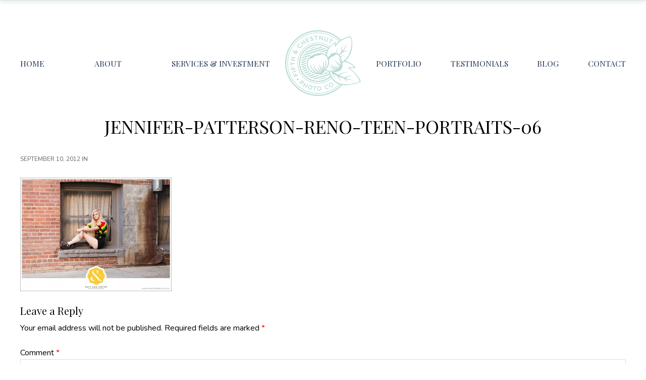

--- FILE ---
content_type: text/html; charset=UTF-8
request_url: https://fifthandchestnut.com/downtown-reno-teen-portraits-with-jennifer-at-west-street-market/jennifer-patterson-reno-teen-portraits-06/
body_size: 37503
content:
<!DOCTYPE html>
<html lang="en-US">
<head >
<meta charset="UTF-8" />
<meta name="viewport" content="width=device-width, initial-scale=1" />
<meta name='robots' content='index, follow, max-image-preview:large, max-snippet:-1, max-video-preview:-1' />

	<!-- This site is optimized with the Yoast SEO plugin v21.9.1 - https://yoast.com/wordpress/plugins/seo/ -->
	<title>Jennifer-Patterson-Reno-Teen-Portraits-06 - Fifth and Chestnut</title>
	<link rel="canonical" href="https://fifthandchestnut.com/downtown-reno-teen-portraits-with-jennifer-at-west-street-market/jennifer-patterson-reno-teen-portraits-06/" />
	<meta property="og:locale" content="en_US" />
	<meta property="og:type" content="article" />
	<meta property="og:title" content="Jennifer-Patterson-Reno-Teen-Portraits-06 - Fifth and Chestnut" />
	<meta property="og:url" content="https://fifthandchestnut.com/downtown-reno-teen-portraits-with-jennifer-at-west-street-market/jennifer-patterson-reno-teen-portraits-06/" />
	<meta property="og:site_name" content="Fifth and Chestnut" />
	<meta property="article:publisher" content="http://www.facebook.com/fifthandchestnut" />
	<meta property="og:image" content="https://fifthandchestnut.com/downtown-reno-teen-portraits-with-jennifer-at-west-street-market/jennifer-patterson-reno-teen-portraits-06" />
	<meta property="og:image:width" content="800" />
	<meta property="og:image:height" content="600" />
	<meta property="og:image:type" content="image/jpeg" />
	<meta name="twitter:card" content="summary_large_image" />
	<meta name="twitter:site" content="@5thandchestnut" />
	<script type="application/ld+json" class="yoast-schema-graph">{"@context":"https://schema.org","@graph":[{"@type":"WebPage","@id":"https://fifthandchestnut.com/downtown-reno-teen-portraits-with-jennifer-at-west-street-market/jennifer-patterson-reno-teen-portraits-06/","url":"https://fifthandchestnut.com/downtown-reno-teen-portraits-with-jennifer-at-west-street-market/jennifer-patterson-reno-teen-portraits-06/","name":"Jennifer-Patterson-Reno-Teen-Portraits-06 - Fifth and Chestnut","isPartOf":{"@id":"https://fifthandchestnut.com/#website"},"primaryImageOfPage":{"@id":"https://fifthandchestnut.com/downtown-reno-teen-portraits-with-jennifer-at-west-street-market/jennifer-patterson-reno-teen-portraits-06/#primaryimage"},"image":{"@id":"https://fifthandchestnut.com/downtown-reno-teen-portraits-with-jennifer-at-west-street-market/jennifer-patterson-reno-teen-portraits-06/#primaryimage"},"thumbnailUrl":"https://fifthandchestnut.com/wp-content/uploads/2012/09/Jennifer-Patterson-Reno-Teen-Portraits-06.jpg","datePublished":"2012-09-11T04:21:59+00:00","dateModified":"2012-09-11T04:21:59+00:00","breadcrumb":{"@id":"https://fifthandchestnut.com/downtown-reno-teen-portraits-with-jennifer-at-west-street-market/jennifer-patterson-reno-teen-portraits-06/#breadcrumb"},"inLanguage":"en-US","potentialAction":[{"@type":"ReadAction","target":["https://fifthandchestnut.com/downtown-reno-teen-portraits-with-jennifer-at-west-street-market/jennifer-patterson-reno-teen-portraits-06/"]}]},{"@type":"ImageObject","inLanguage":"en-US","@id":"https://fifthandchestnut.com/downtown-reno-teen-portraits-with-jennifer-at-west-street-market/jennifer-patterson-reno-teen-portraits-06/#primaryimage","url":"https://fifthandchestnut.com/wp-content/uploads/2012/09/Jennifer-Patterson-Reno-Teen-Portraits-06.jpg","contentUrl":"https://fifthandchestnut.com/wp-content/uploads/2012/09/Jennifer-Patterson-Reno-Teen-Portraits-06.jpg","width":"800","height":"600","caption":"Downtown Reno Teen Portrait - young woman modeling in window on brick building"},{"@type":"BreadcrumbList","@id":"https://fifthandchestnut.com/downtown-reno-teen-portraits-with-jennifer-at-west-street-market/jennifer-patterson-reno-teen-portraits-06/#breadcrumb","itemListElement":[{"@type":"ListItem","position":1,"name":"Home","item":"https://fifthandchestnut.com/"},{"@type":"ListItem","position":2,"name":"Downtown Reno Teen Portraits with Jennifer at West Street Market","item":"https://fifthandchestnut.com/downtown-reno-teen-portraits-with-jennifer-at-west-street-market/"},{"@type":"ListItem","position":3,"name":"Jennifer-Patterson-Reno-Teen-Portraits-06"}]},{"@type":"WebSite","@id":"https://fifthandchestnut.com/#website","url":"https://fifthandchestnut.com/","name":"Fifth and Chestnut","description":"Reno Family &amp; Senior Photographer","publisher":{"@id":"https://fifthandchestnut.com/#organization"},"potentialAction":[{"@type":"SearchAction","target":{"@type":"EntryPoint","urlTemplate":"https://fifthandchestnut.com/?s={search_term_string}"},"query-input":"required name=search_term_string"}],"inLanguage":"en-US"},{"@type":"Organization","@id":"https://fifthandchestnut.com/#organization","name":"Fifth and Chestnut Photo Company","url":"https://fifthandchestnut.com/","logo":{"@type":"ImageObject","inLanguage":"en-US","@id":"https://fifthandchestnut.com/#/schema/logo/image/","url":"https://fifthandchestnut.com/wp-content/uploads/2022/08/5th_logo_mint.svg","contentUrl":"https://fifthandchestnut.com/wp-content/uploads/2022/08/5th_logo_mint.svg","width":332,"height":287,"caption":"Fifth and Chestnut Photo Company"},"image":{"@id":"https://fifthandchestnut.com/#/schema/logo/image/"},"sameAs":["http://www.facebook.com/fifthandchestnut","https://twitter.com/5thandchestnut","https://www.instagram.com/fifthandchestnut","https://www.linkedin.com/in/jentry-dryden-7a946310/"]}]}</script>
	<!-- / Yoast SEO plugin. -->


<link rel='dns-prefetch' href='//cdn.jsdelivr.net' />
<link rel='dns-prefetch' href='//unpkg.com' />
<link rel='dns-prefetch' href='//maxcdn.bootstrapcdn.com' />
<link rel='dns-prefetch' href='//fonts.googleapis.com' />
<link rel="alternate" type="application/rss+xml" title="Fifth and Chestnut &raquo; Feed" href="https://fifthandchestnut.com/feed/" />
<link rel="alternate" type="application/rss+xml" title="Fifth and Chestnut &raquo; Comments Feed" href="https://fifthandchestnut.com/comments/feed/" />
<link rel="alternate" type="application/rss+xml" title="Fifth and Chestnut &raquo; Jennifer-Patterson-Reno-Teen-Portraits-06 Comments Feed" href="https://fifthandchestnut.com/downtown-reno-teen-portraits-with-jennifer-at-west-street-market/jennifer-patterson-reno-teen-portraits-06/feed/" />
		<!-- This site uses the Google Analytics by MonsterInsights plugin v8.23.1 - Using Analytics tracking - https://www.monsterinsights.com/ -->
							<script src="//www.googletagmanager.com/gtag/js?id=G-7L8E280G0R"  data-cfasync="false" data-wpfc-render="false" type="text/javascript" async></script>
			<script data-cfasync="false" data-wpfc-render="false" type="text/javascript">
				var mi_version = '8.23.1';
				var mi_track_user = true;
				var mi_no_track_reason = '';
				
								var disableStrs = [
										'ga-disable-G-7L8E280G0R',
									];

				/* Function to detect opted out users */
				function __gtagTrackerIsOptedOut() {
					for (var index = 0; index < disableStrs.length; index++) {
						if (document.cookie.indexOf(disableStrs[index] + '=true') > -1) {
							return true;
						}
					}

					return false;
				}

				/* Disable tracking if the opt-out cookie exists. */
				if (__gtagTrackerIsOptedOut()) {
					for (var index = 0; index < disableStrs.length; index++) {
						window[disableStrs[index]] = true;
					}
				}

				/* Opt-out function */
				function __gtagTrackerOptout() {
					for (var index = 0; index < disableStrs.length; index++) {
						document.cookie = disableStrs[index] + '=true; expires=Thu, 31 Dec 2099 23:59:59 UTC; path=/';
						window[disableStrs[index]] = true;
					}
				}

				if ('undefined' === typeof gaOptout) {
					function gaOptout() {
						__gtagTrackerOptout();
					}
				}
								window.dataLayer = window.dataLayer || [];

				window.MonsterInsightsDualTracker = {
					helpers: {},
					trackers: {},
				};
				if (mi_track_user) {
					function __gtagDataLayer() {
						dataLayer.push(arguments);
					}

					function __gtagTracker(type, name, parameters) {
						if (!parameters) {
							parameters = {};
						}

						if (parameters.send_to) {
							__gtagDataLayer.apply(null, arguments);
							return;
						}

						if (type === 'event') {
														parameters.send_to = monsterinsights_frontend.v4_id;
							var hookName = name;
							if (typeof parameters['event_category'] !== 'undefined') {
								hookName = parameters['event_category'] + ':' + name;
							}

							if (typeof MonsterInsightsDualTracker.trackers[hookName] !== 'undefined') {
								MonsterInsightsDualTracker.trackers[hookName](parameters);
							} else {
								__gtagDataLayer('event', name, parameters);
							}
							
						} else {
							__gtagDataLayer.apply(null, arguments);
						}
					}

					__gtagTracker('js', new Date());
					__gtagTracker('set', {
						'developer_id.dZGIzZG': true,
											});
										__gtagTracker('config', 'G-7L8E280G0R', {"allow_anchor":"true","forceSSL":"true"} );
															window.gtag = __gtagTracker;										(function () {
						/* https://developers.google.com/analytics/devguides/collection/analyticsjs/ */
						/* ga and __gaTracker compatibility shim. */
						var noopfn = function () {
							return null;
						};
						var newtracker = function () {
							return new Tracker();
						};
						var Tracker = function () {
							return null;
						};
						var p = Tracker.prototype;
						p.get = noopfn;
						p.set = noopfn;
						p.send = function () {
							var args = Array.prototype.slice.call(arguments);
							args.unshift('send');
							__gaTracker.apply(null, args);
						};
						var __gaTracker = function () {
							var len = arguments.length;
							if (len === 0) {
								return;
							}
							var f = arguments[len - 1];
							if (typeof f !== 'object' || f === null || typeof f.hitCallback !== 'function') {
								if ('send' === arguments[0]) {
									var hitConverted, hitObject = false, action;
									if ('event' === arguments[1]) {
										if ('undefined' !== typeof arguments[3]) {
											hitObject = {
												'eventAction': arguments[3],
												'eventCategory': arguments[2],
												'eventLabel': arguments[4],
												'value': arguments[5] ? arguments[5] : 1,
											}
										}
									}
									if ('pageview' === arguments[1]) {
										if ('undefined' !== typeof arguments[2]) {
											hitObject = {
												'eventAction': 'page_view',
												'page_path': arguments[2],
											}
										}
									}
									if (typeof arguments[2] === 'object') {
										hitObject = arguments[2];
									}
									if (typeof arguments[5] === 'object') {
										Object.assign(hitObject, arguments[5]);
									}
									if ('undefined' !== typeof arguments[1].hitType) {
										hitObject = arguments[1];
										if ('pageview' === hitObject.hitType) {
											hitObject.eventAction = 'page_view';
										}
									}
									if (hitObject) {
										action = 'timing' === arguments[1].hitType ? 'timing_complete' : hitObject.eventAction;
										hitConverted = mapArgs(hitObject);
										__gtagTracker('event', action, hitConverted);
									}
								}
								return;
							}

							function mapArgs(args) {
								var arg, hit = {};
								var gaMap = {
									'eventCategory': 'event_category',
									'eventAction': 'event_action',
									'eventLabel': 'event_label',
									'eventValue': 'event_value',
									'nonInteraction': 'non_interaction',
									'timingCategory': 'event_category',
									'timingVar': 'name',
									'timingValue': 'value',
									'timingLabel': 'event_label',
									'page': 'page_path',
									'location': 'page_location',
									'title': 'page_title',
									'referrer' : 'page_referrer',
								};
								for (arg in args) {
																		if (!(!args.hasOwnProperty(arg) || !gaMap.hasOwnProperty(arg))) {
										hit[gaMap[arg]] = args[arg];
									} else {
										hit[arg] = args[arg];
									}
								}
								return hit;
							}

							try {
								f.hitCallback();
							} catch (ex) {
							}
						};
						__gaTracker.create = newtracker;
						__gaTracker.getByName = newtracker;
						__gaTracker.getAll = function () {
							return [];
						};
						__gaTracker.remove = noopfn;
						__gaTracker.loaded = true;
						window['__gaTracker'] = __gaTracker;
					})();
									} else {
										console.log("");
					(function () {
						function __gtagTracker() {
							return null;
						}

						window['__gtagTracker'] = __gtagTracker;
						window['gtag'] = __gtagTracker;
					})();
									}
			</script>
				<!-- / Google Analytics by MonsterInsights -->
		<script type="text/javascript">
/* <![CDATA[ */
window._wpemojiSettings = {"baseUrl":"https:\/\/s.w.org\/images\/core\/emoji\/14.0.0\/72x72\/","ext":".png","svgUrl":"https:\/\/s.w.org\/images\/core\/emoji\/14.0.0\/svg\/","svgExt":".svg","source":{"concatemoji":"https:\/\/fifthandchestnut.com\/wp-includes\/js\/wp-emoji-release.min.js?ver=6.4.7"}};
/*! This file is auto-generated */
!function(i,n){var o,s,e;function c(e){try{var t={supportTests:e,timestamp:(new Date).valueOf()};sessionStorage.setItem(o,JSON.stringify(t))}catch(e){}}function p(e,t,n){e.clearRect(0,0,e.canvas.width,e.canvas.height),e.fillText(t,0,0);var t=new Uint32Array(e.getImageData(0,0,e.canvas.width,e.canvas.height).data),r=(e.clearRect(0,0,e.canvas.width,e.canvas.height),e.fillText(n,0,0),new Uint32Array(e.getImageData(0,0,e.canvas.width,e.canvas.height).data));return t.every(function(e,t){return e===r[t]})}function u(e,t,n){switch(t){case"flag":return n(e,"\ud83c\udff3\ufe0f\u200d\u26a7\ufe0f","\ud83c\udff3\ufe0f\u200b\u26a7\ufe0f")?!1:!n(e,"\ud83c\uddfa\ud83c\uddf3","\ud83c\uddfa\u200b\ud83c\uddf3")&&!n(e,"\ud83c\udff4\udb40\udc67\udb40\udc62\udb40\udc65\udb40\udc6e\udb40\udc67\udb40\udc7f","\ud83c\udff4\u200b\udb40\udc67\u200b\udb40\udc62\u200b\udb40\udc65\u200b\udb40\udc6e\u200b\udb40\udc67\u200b\udb40\udc7f");case"emoji":return!n(e,"\ud83e\udef1\ud83c\udffb\u200d\ud83e\udef2\ud83c\udfff","\ud83e\udef1\ud83c\udffb\u200b\ud83e\udef2\ud83c\udfff")}return!1}function f(e,t,n){var r="undefined"!=typeof WorkerGlobalScope&&self instanceof WorkerGlobalScope?new OffscreenCanvas(300,150):i.createElement("canvas"),a=r.getContext("2d",{willReadFrequently:!0}),o=(a.textBaseline="top",a.font="600 32px Arial",{});return e.forEach(function(e){o[e]=t(a,e,n)}),o}function t(e){var t=i.createElement("script");t.src=e,t.defer=!0,i.head.appendChild(t)}"undefined"!=typeof Promise&&(o="wpEmojiSettingsSupports",s=["flag","emoji"],n.supports={everything:!0,everythingExceptFlag:!0},e=new Promise(function(e){i.addEventListener("DOMContentLoaded",e,{once:!0})}),new Promise(function(t){var n=function(){try{var e=JSON.parse(sessionStorage.getItem(o));if("object"==typeof e&&"number"==typeof e.timestamp&&(new Date).valueOf()<e.timestamp+604800&&"object"==typeof e.supportTests)return e.supportTests}catch(e){}return null}();if(!n){if("undefined"!=typeof Worker&&"undefined"!=typeof OffscreenCanvas&&"undefined"!=typeof URL&&URL.createObjectURL&&"undefined"!=typeof Blob)try{var e="postMessage("+f.toString()+"("+[JSON.stringify(s),u.toString(),p.toString()].join(",")+"));",r=new Blob([e],{type:"text/javascript"}),a=new Worker(URL.createObjectURL(r),{name:"wpTestEmojiSupports"});return void(a.onmessage=function(e){c(n=e.data),a.terminate(),t(n)})}catch(e){}c(n=f(s,u,p))}t(n)}).then(function(e){for(var t in e)n.supports[t]=e[t],n.supports.everything=n.supports.everything&&n.supports[t],"flag"!==t&&(n.supports.everythingExceptFlag=n.supports.everythingExceptFlag&&n.supports[t]);n.supports.everythingExceptFlag=n.supports.everythingExceptFlag&&!n.supports.flag,n.DOMReady=!1,n.readyCallback=function(){n.DOMReady=!0}}).then(function(){return e}).then(function(){var e;n.supports.everything||(n.readyCallback(),(e=n.source||{}).concatemoji?t(e.concatemoji):e.wpemoji&&e.twemoji&&(t(e.twemoji),t(e.wpemoji)))}))}((window,document),window._wpemojiSettings);
/* ]]> */
</script>
<link rel='stylesheet' id='genesis-blocks-style-css-css' href='https://fifthandchestnut.com/wp-content/plugins/genesis-blocks/dist/style-blocks.build.css?ver=1706747059' type='text/css' media='all' />
<link rel='stylesheet' id='fifthandchestnut-css' href='https://fifthandchestnut.com/wp-content/themes/fifthandchestnut/style.css?ver=1.0.0' type='text/css' media='all' />
<style id='fifthandchestnut-inline-css' type='text/css'>
/* ----------------- // ADD CUSTOM STYLES INLINE // ----------------- */
		/* CUSTOM FONT SIZES */
		.site-container .has-small-font-size {
			font-size: 13px;
		}
		.site-container .has-normal-font-size {
			font-size: 18px;
		}
		.site-container .has-medium-font-size {
			font-size: 24px;
		}
		.site-container .has-large-font-size {
			font-size: 36px;
		}
		.site-container .has-huge-font-size {
			font-size: 42px;
		}
		
		/* APPLY CUSTOMIZER COLORS TO BLOCKS */
		.site-container .has-primary-color,
			.site-container .has-primary-color > a,
		.site-container .wp-block-button .wp-block-button__link.has-primary-color,
		.site-container .wp-block-button.is-style-outline .wp-block-button__link.has-primary-color {
			color: #4b9293;
		}

		.site-container .has-primary-background-color,
		.site-container .wp-block-button .wp-block-button__link.has-primary-background-color,
		.site-container .wp-block-pullquote.is-style-solid-color.has-primary-background-color {
			background-color: #4b9293;
		}

		.site-container .has-secondary-color,
			.site-container .has-secondary-color > a,
		.site-container .wp-block-button .wp-block-button__link.has-secondary-color,
		.site-container .wp-block-button.is-style-outline .wp-block-button__link.has-secondary-color {
			color: #f9f8f4;
		}

		.site-container .has-secondary-background-color,
		.site-container .wp-block-button .wp-block-button__link.has-secondary-background-color,
		.site-container .wp-block-pullquote.is-style-solid-color.has-secondary-background-color {
			background-color: #f9f8f4;
		}

		.site-container .has-lightmint-color,
			.site-container .has-lightmint-color > a,
		.site-container .wp-block-button .wp-block-button__link.has-lightmint-color,
		.site-container .wp-block-button.is-style-outline .wp-block-button__link.has-lightmint-color {
			color: #ebf4f0;
		}

		.site-container .has-lightmint-background-color,
		.site-container .wp-block-button .wp-block-button__link.has-lightmint-background-color,
		.site-container .wp-block-pullquote.is-style-solid-color.has-lightmint-background-color {
			background-color: #ebf4f0;
		}

		.site-container .has-white-color,
			.site-container .has-white-color > a,
		.site-container .wp-block-button .wp-block-button__link.has-white-color,
		.site-container .wp-block-button.is-style-outline .wp-block-button__link.has-white-color {
			color: #ffffff;
		}

		.site-container .has-white-background-color,
		.site-container .wp-block-button .wp-block-button__link.has-white-background-color,
		.site-container .wp-block-pullquote.is-style-solid-color.has-white-background-color {
			background-color: #ffffff;
		}

		.site-container .has-offwhite-color,
			.site-container .has-offwhite-color > a,
		.site-container .wp-block-button .wp-block-button__link.has-offwhite-color,
		.site-container .wp-block-button.is-style-outline .wp-block-button__link.has-offwhite-color {
			color: #f7f7f7;
		}

		.site-container .has-offwhite-background-color,
		.site-container .wp-block-button .wp-block-button__link.has-offwhite-background-color,
		.site-container .wp-block-pullquote.is-style-solid-color.has-offwhite-background-color {
			background-color: #f7f7f7;
		}

		.site-container .has-lighttan-color,
			.site-container .has-lighttan-color > a,
		.site-container .wp-block-button .wp-block-button__link.has-lighttan-color,
		.site-container .wp-block-button.is-style-outline .wp-block-button__link.has-lighttan-color {
			color: #eeebe5;
		}

		.site-container .has-lighttan-background-color,
		.site-container .wp-block-button .wp-block-button__link.has-lighttan-background-color,
		.site-container .wp-block-pullquote.is-style-solid-color.has-lighttan-background-color {
			background-color: #eeebe5;
		}

		.site-container .has-verylightgray-color,
			.site-container .has-verylightgray-color > a,
		.site-container .wp-block-button .wp-block-button__link.has-verylightgray-color,
		.site-container .wp-block-button.is-style-outline .wp-block-button__link.has-verylightgray-color {
			color: #e4e4e4;
		}

		.site-container .has-verylightgray-background-color,
		.site-container .wp-block-button .wp-block-button__link.has-verylightgray-background-color,
		.site-container .wp-block-pullquote.is-style-solid-color.has-verylightgray-background-color {
			background-color: #e4e4e4;
		}

		.site-container .has-lightgray-color,
			.site-container .has-lightgray-color > a,
		.site-container .wp-block-button .wp-block-button__link.has-lightgray-color,
		.site-container .wp-block-button.is-style-outline .wp-block-button__link.has-lightgray-color {
			color: #cccccc;
		}

		.site-container .has-lightgray-background-color,
		.site-container .wp-block-button .wp-block-button__link.has-lightgray-background-color,
		.site-container .wp-block-pullquote.is-style-solid-color.has-lightgray-background-color {
			background-color: #cccccc;
		}

		.site-container .has-gray-color,
			.site-container .has-gray-color > a,
		.site-container .wp-block-button .wp-block-button__link.has-gray-color,
		.site-container .wp-block-button.is-style-outline .wp-block-button__link.has-gray-color {
			color: #999999;
		}

		.site-container .has-gray-background-color,
		.site-container .wp-block-button .wp-block-button__link.has-gray-background-color,
		.site-container .wp-block-pullquote.is-style-solid-color.has-gray-background-color {
			background-color: #999999;
		}

		.site-container .has-darkgray-color,
			.site-container .has-darkgray-color > a,
		.site-container .wp-block-button .wp-block-button__link.has-darkgray-color,
		.site-container .wp-block-button.is-style-outline .wp-block-button__link.has-darkgray-color {
			color: #666666;
		}

		.site-container .has-darkgray-background-color,
		.site-container .wp-block-button .wp-block-button__link.has-darkgray-background-color,
		.site-container .wp-block-pullquote.is-style-solid-color.has-darkgray-background-color {
			background-color: #666666;
		}

		.site-container .has-verydarkgray-color,
			.site-container .has-verydarkgray-color > a,
		.site-container .wp-block-button .wp-block-button__link.has-verydarkgray-color,
		.site-container .wp-block-button.is-style-outline .wp-block-button__link.has-verydarkgray-color {
			color: #333333;
		}

		.site-container .has-verydarkgray-background-color,
		.site-container .wp-block-button .wp-block-button__link.has-verydarkgray-background-color,
		.site-container .wp-block-pullquote.is-style-solid-color.has-verydarkgray-background-color {
			background-color: #333333;
		}

		.site-container .has-darkblue-color,
			.site-container .has-darkblue-color > a,
		.site-container .wp-block-button .wp-block-button__link.has-darkblue-color,
		.site-container .wp-block-button.is-style-outline .wp-block-button__link.has-darkblue-color {
			color: #233754;
		}

		.site-container .has-darkblue-background-color,
		.site-container .wp-block-button .wp-block-button__link.has-darkblue-background-color,
		.site-container .wp-block-pullquote.is-style-solid-color.has-darkblue-background-color {
			background-color: #233754;
		}

		.site-container .has-black-color,
			.site-container .has-black-color > a,
		.site-container .wp-block-button .wp-block-button__link.has-black-color,
		.site-container .wp-block-button.is-style-outline .wp-block-button__link.has-black-color {
			color: #000000;
		}

		.site-container .has-black-background-color,
		.site-container .wp-block-button .wp-block-button__link.has-black-background-color,
		.site-container .wp-block-pullquote.is-style-solid-color.has-black-background-color {
			background-color: #000000;
		}

		/* PRIMARY COLOR */
		a,
		.home-features > .wrap > .widget .textwidget > h3 > span,
		.social-proof-slider-wrap .testimonial-item .testimonial-text .author .author-name,
		.entry-header .entry-meta .entry-comments-link a,
		.footer-widgets a:hover,
		.footer-widgets a:focus,
		.genesis-nav-menu a:focus,
		.genesis-nav-menu a:hover,
		.genesis-nav-menu .current-menu-item > a,
		.genesis-nav-menu .sub-menu .current-menu-item > a:focus,
		.genesis-nav-menu .sub-menu .current-menu-item > a:hover,
		.genesis-nav-menu .current-menu-parent > a,
		.menu-toggle:focus,
		.menu-toggle:hover,
		.sub-menu-toggle:focus,
		.sub-menu-toggle:hover,
		a:hover,
		.entry-meta a,
		.entry-meta a:hover,
		.entry-meta a:focus,
		.footer-widgets .entry-title a:hover,
		.site-footer a:hover,
		.site-footer a:focus,
		.entry-content .featured-articles button.slick-arrow > span,
		.entry-content .featured-articles ul.slick-dots li button::before,
		.entry-content .featured-articles ul.slick-dots li.slick-active button:before {
			color: #4b9293;
		}

		.menu-toggle,
		.archive-pagination li a,
		a.button,
		button,
		input[type="button"],
		input[type="reset"],
		input[type="submit"],
		.sidebar .enews-widget input[type="submit"],
		.sidebar-primary .widget input[type="submit"],
		.sidebar-primary .widget .button,
		.wpforms-form button[type=submit]  {
			background-color: #4b9293;
			color: #333333 !important;
		}

		.entry-content .featured-articles .featured-article {
			background-color: #4b9293 !important;
		}

		.wp-block-button .wp-block-button__link.has-primary-background-color,
		.ab-block-button > .ab-button,
		.gb-block-button > .gb-button  {
			background-color: #4b9293 !important;
			color: #333333 !important;
		}

		.wp-block-button .wp-block-button__link:not(.has-background) {
		    background-color: #4b9293 !important;
		}

		.wp-block-button.is-style-outline .wp-block-button__link:not(.has-background):not(.has-text-color),
		.wp-block-button.is-style-outline .wp-block-button__link.has-primary-background-color {
			background-color: transparent !important;
		    border-color: #4b9293 !important;
			color: #4b9293 !important;
		}

		/* SECONDARY COLOR */
		.menu-toggle:focus,
		.menu-toggle:hover,
		.archive-pagination li a:hover,
		.archive-pagination li a:focus,
		.archive-pagination li.active a,
		.button:hover,
		.button:focus,
		a.button:hover,
		a.button:focus,
		button:not(.slick-arrow):hover,
		button:not(.slick-arrow):focus,
		button:not(id^="slick-"),
		input:hover[type="button"],
		input:hover[type="reset"],
		input:hover[type="submit"],
		input:focus[type="button"],
		input:focus[type="reset"],
		input:focus[type="submit"],
		.sidebar-primary .widget .button:focus,
		.sidebar-primary .widget .button:hover,
		.sidebar .enews-widget input[type="submit"]:focus,
		.sidebar .enews-widget input[type="submit"]:hover,
		.wpforms-form button[type=submit]:focus,
		.wpforms-form button[type=submit]:hover {
			background-color: #f9f8f4 !important;
			color: #333333 !important;
		}

		.wp-block-button .wp-block-button__link:not(.has-background):hover {
		    background-color: #f9f8f4 !important;
			color: #333333 !important;
		}

		.wp-block-button.is-style-outline .wp-block-button__link.has-secondary-background-color {
			background-color: transparent !important;
		    border-color: #f9f8f4 !important;
			color: #f9f8f4 !important;
		}

		.wp-block-button.is-style-outline .wp-block-button__link:focus,
		.wp-block-button.is-style-outline .wp-block-button__link:hover,
		.wp-block-button.is-style-outline .wp-block-button__link:not(.has-background):focus,
		.wp-block-button.is-style-outline .wp-block-button__link:not(.has-background):hover {
			background-color: #f9f8f4 !important;
			border-color: #f9f8f4 !important;
			color: #333333 !important;
		}
	
</style>
<style id='wp-emoji-styles-inline-css' type='text/css'>

	img.wp-smiley, img.emoji {
		display: inline !important;
		border: none !important;
		box-shadow: none !important;
		height: 1em !important;
		width: 1em !important;
		margin: 0 0.07em !important;
		vertical-align: -0.1em !important;
		background: none !important;
		padding: 0 !important;
	}
</style>
<link rel='stylesheet' id='wp-block-library-css' href='https://fifthandchestnut.com/wp-includes/css/dist/block-library/style.min.css?ver=6.4.7' type='text/css' media='all' />
<link rel='stylesheet' id='custom-block-styles-css' href='https://fifthandchestnut.com/wp-content/themes/fifthandchestnut/lib/gutenberg/custom-block-styles.css?ver=6.4.7' type='text/css' media='all' />
<style id='classic-theme-styles-inline-css' type='text/css'>
/*! This file is auto-generated */
.wp-block-button__link{color:#fff;background-color:#32373c;border-radius:9999px;box-shadow:none;text-decoration:none;padding:calc(.667em + 2px) calc(1.333em + 2px);font-size:1.125em}.wp-block-file__button{background:#32373c;color:#fff;text-decoration:none}
</style>
<style id='global-styles-inline-css' type='text/css'>
body{--wp--preset--color--black: #000000;--wp--preset--color--cyan-bluish-gray: #abb8c3;--wp--preset--color--white: #ffffff;--wp--preset--color--pale-pink: #f78da7;--wp--preset--color--vivid-red: #cf2e2e;--wp--preset--color--luminous-vivid-orange: #ff6900;--wp--preset--color--luminous-vivid-amber: #fcb900;--wp--preset--color--light-green-cyan: #7bdcb5;--wp--preset--color--vivid-green-cyan: #00d084;--wp--preset--color--pale-cyan-blue: #8ed1fc;--wp--preset--color--vivid-cyan-blue: #0693e3;--wp--preset--color--vivid-purple: #9b51e0;--wp--preset--color--primary: #4b9293;--wp--preset--color--secondary: #f9f8f4;--wp--preset--color--lightmint: #ebf4f0;--wp--preset--color--offwhite: #f7f7f7;--wp--preset--color--lighttan: #eeebe5;--wp--preset--color--verylightgray: #e4e4e4;--wp--preset--color--lightgray: #cccccc;--wp--preset--color--gray: #999999;--wp--preset--color--darkgray: #666666;--wp--preset--color--verydarkgray: #333333;--wp--preset--color--darkblue: #233754;--wp--preset--gradient--vivid-cyan-blue-to-vivid-purple: linear-gradient(135deg,rgba(6,147,227,1) 0%,rgb(155,81,224) 100%);--wp--preset--gradient--light-green-cyan-to-vivid-green-cyan: linear-gradient(135deg,rgb(122,220,180) 0%,rgb(0,208,130) 100%);--wp--preset--gradient--luminous-vivid-amber-to-luminous-vivid-orange: linear-gradient(135deg,rgba(252,185,0,1) 0%,rgba(255,105,0,1) 100%);--wp--preset--gradient--luminous-vivid-orange-to-vivid-red: linear-gradient(135deg,rgba(255,105,0,1) 0%,rgb(207,46,46) 100%);--wp--preset--gradient--very-light-gray-to-cyan-bluish-gray: linear-gradient(135deg,rgb(238,238,238) 0%,rgb(169,184,195) 100%);--wp--preset--gradient--cool-to-warm-spectrum: linear-gradient(135deg,rgb(74,234,220) 0%,rgb(151,120,209) 20%,rgb(207,42,186) 40%,rgb(238,44,130) 60%,rgb(251,105,98) 80%,rgb(254,248,76) 100%);--wp--preset--gradient--blush-light-purple: linear-gradient(135deg,rgb(255,206,236) 0%,rgb(152,150,240) 100%);--wp--preset--gradient--blush-bordeaux: linear-gradient(135deg,rgb(254,205,165) 0%,rgb(254,45,45) 50%,rgb(107,0,62) 100%);--wp--preset--gradient--luminous-dusk: linear-gradient(135deg,rgb(255,203,112) 0%,rgb(199,81,192) 50%,rgb(65,88,208) 100%);--wp--preset--gradient--pale-ocean: linear-gradient(135deg,rgb(255,245,203) 0%,rgb(182,227,212) 50%,rgb(51,167,181) 100%);--wp--preset--gradient--electric-grass: linear-gradient(135deg,rgb(202,248,128) 0%,rgb(113,206,126) 100%);--wp--preset--gradient--midnight: linear-gradient(135deg,rgb(2,3,129) 0%,rgb(40,116,252) 100%);--wp--preset--font-size--small: 13px;--wp--preset--font-size--medium: 24px;--wp--preset--font-size--large: 36px;--wp--preset--font-size--x-large: 42px;--wp--preset--font-size--normal: 18px;--wp--preset--font-size--huge: 42px;--wp--preset--spacing--20: 0.44rem;--wp--preset--spacing--30: 0.67rem;--wp--preset--spacing--40: 1rem;--wp--preset--spacing--50: 1.5rem;--wp--preset--spacing--60: 2.25rem;--wp--preset--spacing--70: 3.38rem;--wp--preset--spacing--80: 5.06rem;--wp--preset--shadow--natural: 6px 6px 9px rgba(0, 0, 0, 0.2);--wp--preset--shadow--deep: 12px 12px 50px rgba(0, 0, 0, 0.4);--wp--preset--shadow--sharp: 6px 6px 0px rgba(0, 0, 0, 0.2);--wp--preset--shadow--outlined: 6px 6px 0px -3px rgba(255, 255, 255, 1), 6px 6px rgba(0, 0, 0, 1);--wp--preset--shadow--crisp: 6px 6px 0px rgba(0, 0, 0, 1);}:where(.is-layout-flex){gap: 0.5em;}:where(.is-layout-grid){gap: 0.5em;}body .is-layout-flow > .alignleft{float: left;margin-inline-start: 0;margin-inline-end: 2em;}body .is-layout-flow > .alignright{float: right;margin-inline-start: 2em;margin-inline-end: 0;}body .is-layout-flow > .aligncenter{margin-left: auto !important;margin-right: auto !important;}body .is-layout-constrained > .alignleft{float: left;margin-inline-start: 0;margin-inline-end: 2em;}body .is-layout-constrained > .alignright{float: right;margin-inline-start: 2em;margin-inline-end: 0;}body .is-layout-constrained > .aligncenter{margin-left: auto !important;margin-right: auto !important;}body .is-layout-constrained > :where(:not(.alignleft):not(.alignright):not(.alignfull)){max-width: var(--wp--style--global--content-size);margin-left: auto !important;margin-right: auto !important;}body .is-layout-constrained > .alignwide{max-width: var(--wp--style--global--wide-size);}body .is-layout-flex{display: flex;}body .is-layout-flex{flex-wrap: wrap;align-items: center;}body .is-layout-flex > *{margin: 0;}body .is-layout-grid{display: grid;}body .is-layout-grid > *{margin: 0;}:where(.wp-block-columns.is-layout-flex){gap: 2em;}:where(.wp-block-columns.is-layout-grid){gap: 2em;}:where(.wp-block-post-template.is-layout-flex){gap: 1.25em;}:where(.wp-block-post-template.is-layout-grid){gap: 1.25em;}.has-black-color{color: var(--wp--preset--color--black) !important;}.has-cyan-bluish-gray-color{color: var(--wp--preset--color--cyan-bluish-gray) !important;}.has-white-color{color: var(--wp--preset--color--white) !important;}.has-pale-pink-color{color: var(--wp--preset--color--pale-pink) !important;}.has-vivid-red-color{color: var(--wp--preset--color--vivid-red) !important;}.has-luminous-vivid-orange-color{color: var(--wp--preset--color--luminous-vivid-orange) !important;}.has-luminous-vivid-amber-color{color: var(--wp--preset--color--luminous-vivid-amber) !important;}.has-light-green-cyan-color{color: var(--wp--preset--color--light-green-cyan) !important;}.has-vivid-green-cyan-color{color: var(--wp--preset--color--vivid-green-cyan) !important;}.has-pale-cyan-blue-color{color: var(--wp--preset--color--pale-cyan-blue) !important;}.has-vivid-cyan-blue-color{color: var(--wp--preset--color--vivid-cyan-blue) !important;}.has-vivid-purple-color{color: var(--wp--preset--color--vivid-purple) !important;}.has-black-background-color{background-color: var(--wp--preset--color--black) !important;}.has-cyan-bluish-gray-background-color{background-color: var(--wp--preset--color--cyan-bluish-gray) !important;}.has-white-background-color{background-color: var(--wp--preset--color--white) !important;}.has-pale-pink-background-color{background-color: var(--wp--preset--color--pale-pink) !important;}.has-vivid-red-background-color{background-color: var(--wp--preset--color--vivid-red) !important;}.has-luminous-vivid-orange-background-color{background-color: var(--wp--preset--color--luminous-vivid-orange) !important;}.has-luminous-vivid-amber-background-color{background-color: var(--wp--preset--color--luminous-vivid-amber) !important;}.has-light-green-cyan-background-color{background-color: var(--wp--preset--color--light-green-cyan) !important;}.has-vivid-green-cyan-background-color{background-color: var(--wp--preset--color--vivid-green-cyan) !important;}.has-pale-cyan-blue-background-color{background-color: var(--wp--preset--color--pale-cyan-blue) !important;}.has-vivid-cyan-blue-background-color{background-color: var(--wp--preset--color--vivid-cyan-blue) !important;}.has-vivid-purple-background-color{background-color: var(--wp--preset--color--vivid-purple) !important;}.has-black-border-color{border-color: var(--wp--preset--color--black) !important;}.has-cyan-bluish-gray-border-color{border-color: var(--wp--preset--color--cyan-bluish-gray) !important;}.has-white-border-color{border-color: var(--wp--preset--color--white) !important;}.has-pale-pink-border-color{border-color: var(--wp--preset--color--pale-pink) !important;}.has-vivid-red-border-color{border-color: var(--wp--preset--color--vivid-red) !important;}.has-luminous-vivid-orange-border-color{border-color: var(--wp--preset--color--luminous-vivid-orange) !important;}.has-luminous-vivid-amber-border-color{border-color: var(--wp--preset--color--luminous-vivid-amber) !important;}.has-light-green-cyan-border-color{border-color: var(--wp--preset--color--light-green-cyan) !important;}.has-vivid-green-cyan-border-color{border-color: var(--wp--preset--color--vivid-green-cyan) !important;}.has-pale-cyan-blue-border-color{border-color: var(--wp--preset--color--pale-cyan-blue) !important;}.has-vivid-cyan-blue-border-color{border-color: var(--wp--preset--color--vivid-cyan-blue) !important;}.has-vivid-purple-border-color{border-color: var(--wp--preset--color--vivid-purple) !important;}.has-vivid-cyan-blue-to-vivid-purple-gradient-background{background: var(--wp--preset--gradient--vivid-cyan-blue-to-vivid-purple) !important;}.has-light-green-cyan-to-vivid-green-cyan-gradient-background{background: var(--wp--preset--gradient--light-green-cyan-to-vivid-green-cyan) !important;}.has-luminous-vivid-amber-to-luminous-vivid-orange-gradient-background{background: var(--wp--preset--gradient--luminous-vivid-amber-to-luminous-vivid-orange) !important;}.has-luminous-vivid-orange-to-vivid-red-gradient-background{background: var(--wp--preset--gradient--luminous-vivid-orange-to-vivid-red) !important;}.has-very-light-gray-to-cyan-bluish-gray-gradient-background{background: var(--wp--preset--gradient--very-light-gray-to-cyan-bluish-gray) !important;}.has-cool-to-warm-spectrum-gradient-background{background: var(--wp--preset--gradient--cool-to-warm-spectrum) !important;}.has-blush-light-purple-gradient-background{background: var(--wp--preset--gradient--blush-light-purple) !important;}.has-blush-bordeaux-gradient-background{background: var(--wp--preset--gradient--blush-bordeaux) !important;}.has-luminous-dusk-gradient-background{background: var(--wp--preset--gradient--luminous-dusk) !important;}.has-pale-ocean-gradient-background{background: var(--wp--preset--gradient--pale-ocean) !important;}.has-electric-grass-gradient-background{background: var(--wp--preset--gradient--electric-grass) !important;}.has-midnight-gradient-background{background: var(--wp--preset--gradient--midnight) !important;}.has-small-font-size{font-size: var(--wp--preset--font-size--small) !important;}.has-medium-font-size{font-size: var(--wp--preset--font-size--medium) !important;}.has-large-font-size{font-size: var(--wp--preset--font-size--large) !important;}.has-x-large-font-size{font-size: var(--wp--preset--font-size--x-large) !important;}
.wp-block-navigation a:where(:not(.wp-element-button)){color: inherit;}
:where(.wp-block-post-template.is-layout-flex){gap: 1.25em;}:where(.wp-block-post-template.is-layout-grid){gap: 1.25em;}
:where(.wp-block-columns.is-layout-flex){gap: 2em;}:where(.wp-block-columns.is-layout-grid){gap: 2em;}
.wp-block-pullquote{font-size: 1.5em;line-height: 1.6;}
</style>
<link rel='stylesheet' id='font-awesome-css' href='//maxcdn.bootstrapcdn.com/font-awesome/4.6.1/css/font-awesome.min.css?ver=4.6.1' type='text/css' media='all' />
<link rel='stylesheet' id='csx-admin-styles-css' href='https://fifthandchestnut.com/wp-content/plugins/coming-soon-express/admin/coming-soon-express-admin-styles.css?ver=1.0.6' type='text/css' media='all' />
<link rel='stylesheet' id='contact-form-7-css' href='https://fifthandchestnut.com/wp-content/plugins/contact-form-7/includes/css/styles.css?ver=5.8.6' type='text/css' media='all' />
<link rel='stylesheet' id='dashicons-css' href='https://fifthandchestnut.com/wp-includes/css/dashicons.min.css?ver=6.4.7' type='text/css' media='all' />
<link rel='stylesheet' id='google-fonts-css' href='//fonts.googleapis.com/css2?family=Nunito&#038;family=Playfair+Display&#038;family=Pinyon+Script&#038;display=swap' type='text/css' media='all' />
<link rel='stylesheet' id='slick-css-css' href='//cdn.jsdelivr.net/gh/kenwheeler/slick@1.8.1/slick/slick.css?ver=1.8.1' type='text/css' media='all' />
<link rel='stylesheet' id='fifthandchestnut-gutenberg-frontend-styles-css' href='https://fifthandchestnut.com/wp-content/themes/fifthandchestnut/lib/gutenberg/front-end.css?ver=1.0.0' type='text/css' media='all' />
<link rel='stylesheet' id='wp-featherlight-css' href='https://fifthandchestnut.com/wp-content/plugins/wp-featherlight/css/wp-featherlight.min.css?ver=1.3.4' type='text/css' media='all' />
<script type="text/javascript" src="https://fifthandchestnut.com/wp-content/plugins/svg-support/vendor/DOMPurify/DOMPurify.min.js?ver=1.0.1" id="bodhi-dompurify-library-js"></script>
<script type="text/javascript" src="https://fifthandchestnut.com/wp-content/plugins/google-analytics-for-wordpress/assets/js/frontend-gtag.min.js?ver=8.23.1" id="monsterinsights-frontend-script-js"></script>
<script data-cfasync="false" data-wpfc-render="false" type="text/javascript" id='monsterinsights-frontend-script-js-extra'>/* <![CDATA[ */
var monsterinsights_frontend = {"js_events_tracking":"true","download_extensions":"doc,pdf,ppt,zip,xls,docx,pptx,xlsx","inbound_paths":"[]","home_url":"https:\/\/fifthandchestnut.com","hash_tracking":"false","v4_id":"G-7L8E280G0R"};/* ]]> */
</script>
<script type="text/javascript" src="https://fifthandchestnut.com/wp-includes/js/jquery/jquery.min.js?ver=3.7.1" id="jquery-core-js"></script>
<script type="text/javascript" src="https://fifthandchestnut.com/wp-includes/js/jquery/jquery-migrate.min.js?ver=3.4.1" id="jquery-migrate-js"></script>
<script type="text/javascript" src="https://fifthandchestnut.com/wp-content/plugins/svg-support/js/min/svgs-inline-min.js?ver=1.0.1" id="bodhi_svg_inline-js"></script>
<script type="text/javascript" id="bodhi_svg_inline-js-after">
/* <![CDATA[ */
cssTarget="img.svg";ForceInlineSVGActive="false";frontSanitizationEnabled="on";
/* ]]> */
</script>
<link rel="https://api.w.org/" href="https://fifthandchestnut.com/wp-json/" /><link rel="alternate" type="application/json" href="https://fifthandchestnut.com/wp-json/wp/v2/media/3076" /><link rel="EditURI" type="application/rsd+xml" title="RSD" href="https://fifthandchestnut.com/xmlrpc.php?rsd" />
<meta name="generator" content="WordPress 6.4.7" />
<link rel='shortlink' href='https://fifthandchestnut.com/?p=3076' />
<link rel="alternate" type="application/json+oembed" href="https://fifthandchestnut.com/wp-json/oembed/1.0/embed?url=https%3A%2F%2Ffifthandchestnut.com%2Fdowntown-reno-teen-portraits-with-jennifer-at-west-street-market%2Fjennifer-patterson-reno-teen-portraits-06%2F" />
<link rel="alternate" type="text/xml+oembed" href="https://fifthandchestnut.com/wp-json/oembed/1.0/embed?url=https%3A%2F%2Ffifthandchestnut.com%2Fdowntown-reno-teen-portraits-with-jennifer-at-west-street-market%2Fjennifer-patterson-reno-teen-portraits-06%2F&#038;format=xml" />
<link rel="pingback" href="https://fifthandchestnut.com/xmlrpc.php" />
<!-- Meta Pixel Code -->
<script>
!function(f,b,e,v,n,t,s)
{if(f.fbq)return;n=f.fbq=function(){n.callMethod?
n.callMethod.apply(n,arguments):n.queue.push(arguments)};
if(!f._fbq)f._fbq=n;n.push=n;n.loaded=!0;n.version='2.0';
n.queue=[];t=b.createElement(e);t.async=!0;
t.src=v;s=b.getElementsByTagName(e)[0];
s.parentNode.insertBefore(t,s)}(window, document,'script',
'https://connect.facebook.net/en_US/fbevents.js');
fbq('init', '578390925700794');
fbq('track', 'PageView');
</script>
<noscript><img height="1" width="1" style="display:none"
src="https://www.facebook.com/tr?id=578390925700794&ev=PageView&noscript=1"
/></noscript>
<!-- End Meta Pixel Code -->

<!-- Google tag (gtag.js) -->
<script async src="https://www.googletagmanager.com/gtag/js?id=G-7L8E280G0R"></script>
<script>


  window.dataLayer = window.dataLayer || [];
  function gtag(){dataLayer.push(arguments);}
  gtag('js', new Date());

  gtag('config', 'G-7L8E280G0R');
</script>

<!-- Meta Pixel Code -->
<script type='text/javascript'>
!function(f,b,e,v,n,t,s){if(f.fbq)return;n=f.fbq=function(){n.callMethod?
n.callMethod.apply(n,arguments):n.queue.push(arguments)};if(!f._fbq)f._fbq=n;
n.push=n;n.loaded=!0;n.version='2.0';n.queue=[];t=b.createElement(e);t.async=!0;
t.src=v;s=b.getElementsByTagName(e)[0];s.parentNode.insertBefore(t,s)}(window,
document,'script','https://connect.facebook.net/en_US/fbevents.js?v=next');
</script>
<!-- End Meta Pixel Code -->

      <script type='text/javascript'>
        var url = window.location.origin + '?ob=open-bridge';
        fbq('set', 'openbridge', '560682425646104', url);
      </script>
    <script type='text/javascript'>fbq('init', '560682425646104', {}, {
    "agent": "wordpress-6.4.7-3.0.14"
})</script><script type='text/javascript'>
    fbq('track', 'PageView', []);
  </script>
<!-- Meta Pixel Code -->
<noscript>
<img height="1" width="1" style="display:none" alt="fbpx"
src="https://www.facebook.com/tr?id=560682425646104&ev=PageView&noscript=1" />
</noscript>
<!-- End Meta Pixel Code -->
<link rel="icon" href="https://fifthandchestnut.com/wp-content/uploads/2015/12/5thLogo_Mint-e1452753921512-1.png" sizes="32x32" />
<link rel="icon" href="https://fifthandchestnut.com/wp-content/uploads/2015/12/5thLogo_Mint-e1452753921512-1.png" sizes="192x192" />
<link rel="apple-touch-icon" href="https://fifthandchestnut.com/wp-content/uploads/2015/12/5thLogo_Mint-e1452753921512-1.png" />
<meta name="msapplication-TileImage" content="https://fifthandchestnut.com/wp-content/uploads/2015/12/5thLogo_Mint-e1452753921512-1.png" />
		<style type="text/css" id="wp-custom-css">
			
   		</style>
		</head>
<body class="attachment attachment-template-default single single-attachment postid-3076 attachmentid-3076 attachment-jpeg wp-custom-logo wp-embed-responsive wp-featherlight-captions header-full-width full-width-content genesis-breadcrumbs-hidden genesis-footer-widgets-visible  custom-logo has-no-blocks"><div class="site-container"><ul class="genesis-skip-link"><li><a href="#genesis-content" class="screen-reader-shortcut"> Skip to main content</a></li><li><a href="#genesis-footer-widgets" class="screen-reader-shortcut"> Skip to footer</a></li></ul><div class="top-stickymenu"><div class="title-area"><a href="https://fifthandchestnut.com/" class="custom-logo svg-link" rel="home"><img width="332" height="287" src="https://fifthandchestnut.com/wp-content/uploads/2022/08/5th_logo_mint.svg" class="custom-logo svg" alt="Fifth and Chestnut" decoding="async" fetchpriority="high" /></a></div><div class="mobilebtn"><div class="nav-icon"><span></span><span></span><span></span><span></span></div></div><div class="menu"><ul>
<li class="page_item page-item-23386"><a href="https://fifthandchestnut.com/about/">About</a></li>
<li class="page_item page-item-1837"><a href="https://fifthandchestnut.com/blog/">Blog</a></li>
<li class="page_item page-item-23389"><a href="https://fifthandchestnut.com/contact/">Contact</a></li>
<li class="page_item page-item-27914"><a href="https://fifthandchestnut.com/fifth-and-chestnut-senior-client-hub/">Fifth and Chestnut Senior Client Hub</a></li>
<li class="page_item page-item-23426"><a href="https://fifthandchestnut.com/">Home</a></li>
<li class="page_item page-item-23391 page_item_has_children"><a href="https://fifthandchestnut.com/portfolio/">Portfolio</a>
<ul class='children'>
	<li class="page_item page-item-28793"><a href="https://fifthandchestnut.com/portfolio/college-grad-portraits/">College Grad Portraits</a></li>
	<li class="page_item page-item-26051"><a href="https://fifthandchestnut.com/portfolio/headshots-and-branding-portraits/">Headshots and Branding Portraits</a></li>
	<li class="page_item page-item-25982"><a href="https://fifthandchestnut.com/portfolio/senior-portraits/">Senior Portraits</a></li>
</ul>
</li>
<li class="page_item page-item-27802"><a href="https://fifthandchestnut.com/senior-portrait-information-and-pricing/">Senior Portrait Information and Pricing</a></li>
<li class="page_item page-item-27555"><a href="https://fifthandchestnut.com/senior-vip-team/">Senior VIP Team</a></li>
<li class="page_item page-item-23393 page_item_has_children"><a href="https://fifthandchestnut.com/services-investment/">Services &#038; Investment</a>
<ul class='children'>
	<li class="page_item page-item-28709"><a href="https://fifthandchestnut.com/services-investment/reno-grad-portraits/">College Grad Portraits</a></li>
	<li class="page_item page-item-23397"><a href="https://fifthandchestnut.com/services-investment/reno-headshot-photographer/">Headshots &#038; Branding</a></li>
	<li class="page_item page-item-23399"><a href="https://fifthandchestnut.com/services-investment/senior-photography/">Senior Photography</a></li>
</ul>
</li>
<li class="page_item page-item-23401"><a href="https://fifthandchestnut.com/our-testimonials/">Testimonials</a></li>
<li class="page_item page-item-30989"><a href="https://fifthandchestnut.com/thank-you/">Thank You</a></li>
</ul></div>
</div><div class="side-menu"><a href="https://fifthandchestnut.com/" class="custom-logo svg-link" rel="home"><img width="332" height="287" src="https://fifthandchestnut.com/wp-content/uploads/2022/08/5th_logo_mint.svg" class="custom-logo svg" alt="Fifth and Chestnut" decoding="async" /></a><div class="genesis-nav-menu off-canvas"><ul id="menu-mobile-menu" class="menu"><li id="menu-item-23595" class="menu-item menu-item-type-post_type menu-item-object-page menu-item-23595"><a href="https://fifthandchestnut.com/about/">About</a></li>
<li id="menu-item-23598" class="menu-item menu-item-type-post_type menu-item-object-page menu-item-23598"><a href="https://fifthandchestnut.com/services-investment/">Services &#038; Investment</a></li>
<li id="menu-item-23597" class="menu-item menu-item-type-post_type menu-item-object-page menu-item-23597"><a href="https://fifthandchestnut.com/portfolio/">Portfolio</a></li>
<li id="menu-item-23599" class="menu-item menu-item-type-post_type menu-item-object-page menu-item-23599"><a href="https://fifthandchestnut.com/our-testimonials/">Testimonials</a></li>
<li id="menu-item-23594" class="menu-item menu-item-type-post_type menu-item-object-page current_page_parent menu-item-23594"><a href="https://fifthandchestnut.com/blog/">Blog</a></li>
<li id="menu-item-23596" class="menu-item menu-item-type-post_type menu-item-object-page menu-item-23596"><a href="https://fifthandchestnut.com/contact/">Contact</a></li>
</ul></div></div><div class="site-inner"><a name="top"></a><header class="site-header"><div class="wrap"><div class="before-title-widget-area"><section id="nav_menu-4" class="widget widget_nav_menu"><div class="widget-wrap"><div class="menu-header-left-widget-nav-menu-container"><ul id="menu-header-left-widget-nav-menu" class="menu"><li id="menu-item-23431" class="menu-item menu-item-type-post_type menu-item-object-page menu-item-home menu-item-23431"><a href="https://fifthandchestnut.com/">Home</a></li>
<li id="menu-item-23404" class="menu-item menu-item-type-post_type menu-item-object-page menu-item-23404"><a href="https://fifthandchestnut.com/about/">About</a></li>
<li id="menu-item-23445" class="menu-item menu-item-type-custom menu-item-object-custom menu-item-has-children menu-item-23445"><a href="#">Services &#038; Investment</a>
<ul class="sub-menu">
	<li id="menu-item-23408" class="menu-item menu-item-type-post_type menu-item-object-page menu-item-23408"><a href="https://fifthandchestnut.com/services-investment/senior-photography/">Senior Photography</a></li>
	<li id="menu-item-28770" class="menu-item menu-item-type-post_type menu-item-object-page menu-item-28770"><a href="https://fifthandchestnut.com/services-investment/reno-grad-portraits/">College Grad Portraits</a></li>
	<li id="menu-item-23407" class="menu-item menu-item-type-post_type menu-item-object-page menu-item-23407"><a href="https://fifthandchestnut.com/services-investment/reno-headshot-photographer/">Headshots &#038; Branding</a></li>
</ul>
</li>
</ul></div></div></section>
</div><div class="title-area"><a href="https://fifthandchestnut.com/" class="custom-logo svg-link" rel="home"><img width="332" height="287" src="https://fifthandchestnut.com/wp-content/uploads/2022/08/5th_logo_mint.svg" class="custom-logo svg" alt="Fifth and Chestnut" decoding="async" /></a><p class="site-title"><a href="https://fifthandchestnut.com/">Fifth and Chestnut</a></p></div><div class="after-title-widget-area"><section id="nav_menu-3" class="widget widget_nav_menu"><div class="widget-wrap"><div class="menu-header-right-widget-nav-menu-container"><ul id="menu-header-right-widget-nav-menu" class="menu"><li id="menu-item-23411" class="menu-item menu-item-type-post_type menu-item-object-page menu-item-has-children menu-item-23411"><a href="https://fifthandchestnut.com/portfolio/">Portfolio</a>
<ul class="sub-menu">
	<li id="menu-item-26293" class="menu-item menu-item-type-post_type menu-item-object-page menu-item-26293"><a href="https://fifthandchestnut.com/portfolio/senior-portraits/">Senior Portfolio</a></li>
	<li id="menu-item-28805" class="menu-item menu-item-type-post_type menu-item-object-page menu-item-28805"><a href="https://fifthandchestnut.com/portfolio/college-grad-portraits/">College Grad Portraits</a></li>
	<li id="menu-item-26292" class="menu-item menu-item-type-post_type menu-item-object-page menu-item-26292"><a href="https://fifthandchestnut.com/portfolio/headshots-and-branding-portraits/">Headshots/Branding Portfolio</a></li>
</ul>
</li>
<li id="menu-item-23412" class="menu-item menu-item-type-post_type menu-item-object-page menu-item-23412"><a href="https://fifthandchestnut.com/our-testimonials/">Testimonials</a></li>
<li id="menu-item-23409" class="menu-item menu-item-type-post_type menu-item-object-page current_page_parent menu-item-23409"><a href="https://fifthandchestnut.com/blog/">Blog</a></li>
<li id="menu-item-23410" class="menu-item menu-item-type-post_type menu-item-object-page menu-item-23410"><a href="https://fifthandchestnut.com/contact/">Contact</a></li>
</ul></div></div></section>
</div><div class="mobilebtn"><div class="nav-icon"><span></span><span></span><span></span><span></span></div></div></div></header><div class="content-sidebar-wrap"><main class="content" id="genesis-content"><article class="post-3076 attachment type-attachment status-inherit entry" aria-label="Jennifer-Patterson-Reno-Teen-Portraits-06"><div class="entry-content"><header class="entry-header"><h1 class="entry-title">Jennifer-Patterson-Reno-Teen-Portraits-06</h1>
<p class="entry-meta"><time class="entry-time">September 10, 2012</time> in </p></header><p class="attachment"><a href='https://fifthandchestnut.com/wp-content/uploads/2012/09/Jennifer-Patterson-Reno-Teen-Portraits-06.jpg'><img decoding="async" width="300" height="225" src="https://fifthandchestnut.com/wp-content/uploads/2012/09/Jennifer-Patterson-Reno-Teen-Portraits-06-300x225.jpg" class="attachment-medium size-medium" alt="Downtown Reno Teen Portrait - young woman modeling in window on brick building" srcset="https://fifthandchestnut.com/wp-content/uploads/2012/09/Jennifer-Patterson-Reno-Teen-Portraits-06-300x225.jpg 300w, https://fifthandchestnut.com/wp-content/uploads/2012/09/Jennifer-Patterson-Reno-Teen-Portraits-06.jpg 800w" sizes="(max-width: 300px) 100vw, 300px" /></a></p>
</div><footer class="entry-footer"></footer></article><h2 class="screen-reader-text">Reader Interactions</h2>	<div id="respond" class="comment-respond">
		<h3 id="reply-title" class="comment-reply-title">Leave a Reply <small><a rel="nofollow" id="cancel-comment-reply-link" href="/downtown-reno-teen-portraits-with-jennifer-at-west-street-market/jennifer-patterson-reno-teen-portraits-06/#respond" style="display:none;">Cancel reply</a></small></h3><form action="https://fifthandchestnut.com/wp-comments-post.php" method="post" id="commentform" class="comment-form" novalidate><p class="comment-notes"><span id="email-notes">Your email address will not be published.</span> <span class="required-field-message">Required fields are marked <span class="required">*</span></span></p><p class="comment-form-comment"><label for="comment">Comment <span class="required">*</span></label> <textarea id="comment" name="comment" cols="45" rows="8" maxlength="65525" required></textarea></p><p class="comment-form-author"><label for="author">Name <span class="required">*</span></label> <input id="author" name="author" type="text" value="" size="30" maxlength="245" autocomplete="name" required /></p>
<p class="comment-form-email"><label for="email">Email <span class="required">*</span></label> <input id="email" name="email" type="email" value="" size="30" maxlength="100" aria-describedby="email-notes" autocomplete="email" required /></p>
<p class="comment-form-url"><label for="url">Website</label> <input id="url" name="url" type="url" value="" size="30" maxlength="200" autocomplete="url" /></p>
<p class="comment-form-cookies-consent"><input id="wp-comment-cookies-consent" name="wp-comment-cookies-consent" type="checkbox" value="yes" /> <label for="wp-comment-cookies-consent">Save my name, email, and website in this browser for the next time I comment.</label></p>
<p class="form-submit"><input name="submit" type="submit" id="submit" class="submit" value="Post Comment" /> <input type='hidden' name='comment_post_ID' value='3076' id='comment_post_ID' />
<input type='hidden' name='comment_parent' id='comment_parent' value='0' />
</p><p style="display: none;"><input type="hidden" id="akismet_comment_nonce" name="akismet_comment_nonce" value="a20efca0e7" /></p><p style="display: none !important;" class="akismet-fields-container" data-prefix="ak_"><label>&#916;<textarea name="ak_hp_textarea" cols="45" rows="8" maxlength="100"></textarea></label><input type="hidden" id="ak_js_1" name="ak_js" value="6"/><script>document.getElementById( "ak_js_1" ).setAttribute( "value", ( new Date() ).getTime() );</script></p></form>	</div><!-- #respond -->
	</main></div></div><div class="footer-widgets" id="genesis-footer-widgets"><h2 class="genesis-sidebar-title screen-reader-text">Footer</h2><div class="wrap"><div class="widget-area footer-widgets-1 footer-widget-area"><section id="block-8" class="widget widget_block"><div class="widget-wrap">
<div class="wp-block-genesis-blocks-gb-columns gb-layout-columns-2 gb-2-col-equal gb-has-custom-background-color gb-columns-center alignfull" style="padding-top:80px;padding-bottom:80px;background-color:#ebf4f0"><div class="gb-layout-column-wrap gb-block-layout-column-gap-2 gb-is-responsive-column" style="max-width:1200px">
<div class="wp-block-genesis-blocks-gb-column gb-block-layout-column"><div class="gb-block-layout-column-inner" style="margin-bottom:30px;padding-right:40px;padding-left:40px;text-align:center">
<p><svg xmlns="http://www.w3.org/2000/svg" xmlns:svg="http://www.w3.org/2000/svg" version="1.1" id="Layer_1" x="0px" y="0px" viewBox="0 0 332 287.358" xml:space="preserve" width="332" height="287.358" class="custom-logo svg replaced-svg svg-replaced-2" style="display:block; max-width: 140px; width: 100%; height: auto; margin: 0 auto 30px auto; fill: #abd4c9;"><defs id="defs57"></defs>
<path class="svg-content" d="m 51.420664,92.238095 c -0.749666,-1.434699 -1.706136,-2.830629 -2.714306,-4.161939 l -2.274848,1.654439 c 0.904768,1.1245 1.71906,2.26192 2.352399,3.386421 l -4.329966,1.447629 c 0.258505,-2.636759 -0.348982,-4.743569 -2.57213,-5.842219 -2.300699,-1.1245 -4.950379,-0.20681 -6.255831,2.4558 -1.473481,2.998659 -0.400682,5.777598 1.874165,6.902089 1.240825,0.60749 2.494578,0.68504 4.200713,0.33606 -0.142178,2.778935 0.788442,4.821125 2.972812,5.893935 2.946963,1.44762 5.971476,0.0129 7.496657,-3.10207 0.995248,-2.042195 0.982322,-4.123166 0.348984,-6.229985 l 3.373495,-1.11157 -0.491161,-2.946969 z m -9.319121,3.10207 c -1.486406,0.42653 -2.274848,0.45238 -3.14084,0.0388 -1.202051,-0.59457 -1.654436,-1.79662 -1.059873,-2.985739 0.555787,-1.124501 1.680284,-1.55104 2.856486,-0.982321 1.25375,0.607491 1.576883,1.90001 1.344227,3.92928 z m 7.768089,4.35581 c -0.801367,1.628585 -2.404101,2.300705 -3.838806,1.589815 -1.098649,-0.54287 -1.809539,-1.719065 -1.706136,-3.606155 l 5.648344,-1.87416 c 0.439458,1.408849 0.465309,2.74016 -0.103402,3.8905 z m -5.532017,88.731995 -2.64968,1.383 4.368743,8.34973 -4.510921,2.36533 -4.937455,-9.4096 -2.649679,1.38301 6.462635,12.31778 16.557273,-8.67286 -1.525181,-2.90819 -6.734067,3.5286 z m 36.591444,58.55148 3.735403,-6.68235 7.561285,4.22656 -3.735403,6.68236 2.791857,1.56395 8.866739,-15.85931 -2.778935,-1.56395 -3.683703,6.5919 -7.561284,-4.22657 3.683703,-6.5919 -2.778935,-1.55102 -8.866735,15.85929 z m -13.041598,-16.81578 2.778933,2.30071 c 3.076214,2.54627 6.953794,2.99865 9.564701,-0.15511 2.365323,-2.8565 1.835387,-6.39802 -1.42178,-9.09939 l -5.506167,-4.57555 -11.593968,13.97222 2.455802,2.04218 z m 6.023177,-7.25107 2.856484,2.36531 c 1.835389,1.5252 2.300699,3.36059 0.93062,5.01501 -1.240827,1.49933 -3.244244,1.55104 -5.105483,0.013 l -2.856486,-2.36533 z M 51.01998,214.71798 c 0.01293,2.19728 1.809538,3.96804 4.006835,3.95513 2.197297,-0.013 3.968059,-1.80955 3.955133,-4.00684 -0.01294,-2.19729 -1.809538,-3.96805 -4.006834,-3.95513 -2.197295,0.013 -3.968058,1.80954 -3.955134,4.00684 z m -24.015154,-66.26787 15.639579,-0.40069 -0.09048,-3.30887 -15.639579,0.41362 -0.155103,-5.91978 -3.037438,0.0776 0.400683,15.16134 3.037438,-0.0776 z m 20.887239,27.78932 -17.591294,6.29462 1.111573,3.08914 17.591294,-6.28169 z M 69.968429,66.904564 c 0.01292,2.197296 -0.284356,3.903432 -1.848314,5.596643 -2.417026,2.636755 -6.372159,2.520427 -9.086465,0.02585 -2.714307,-2.494577 -3.127917,-6.385083 -0.697965,-9.02184 1.44763,-1.576882 3.218393,-2.119744 5.24766,-2.287773 l -0.361908,-3.192541 c -2.468727,0.168029 -4.756499,0.878918 -7.095974,3.425197 -3.825881,4.161938 -3.321795,10.042937 0.620413,13.662013 3.968058,3.644924 9.836131,3.528594 13.53276,-0.478236 2.365324,-2.572129 2.86941,-5.015005 2.688455,-7.819789 z M 107.16736,259.14214 c 5.32521,1.68027 10.37899,-1.21497 11.91711,-6.12659 1.55103,-4.89867 -0.89185,-10.10756 -6.21707,-11.78784 -5.32521,-1.6803 -10.37899,1.21498 -11.91709,6.12658 -1.551038,4.91159 0.89184,10.10755 6.21705,11.78785 z m -3.01159,-10.83139 c 1.0728,-3.38641 4.32997,-5.37691 7.78102,-4.30411 3.43812,1.08572 5.00207,4.65309 3.94221,8.05244 -1.07281,3.38643 -4.32997,5.37691 -7.78102,4.29119 -3.43812,-1.0728 -5.015,-4.64017 -3.94221,-8.03952 z m 114.156,-10.18512 c 0.9177,-0.0129 1.65444,-0.74965 1.64151,-1.66735 -0.0129,-0.9177 -0.74966,-1.65443 -1.66736,-1.64151 -0.91769,0.013 -1.65443,0.74966 -1.6415,1.66736 0.0129,0.9177 0.74965,1.65444 1.66735,1.6415 z M 43.213118,131.31119 l -7.76809,-1.30545 1.473481,-8.78917 7.768088,1.30544 0.542862,-3.24424 -18.431438,-3.08914 -0.542861,3.24425 7.664687,1.27958 -1.473482,8.7892 -7.664685,-1.27959 -0.542862,3.23131 18.431437,3.08914 z m 2.106818,36.11322 -7.444956,1.55103 -1.912941,-9.21573 -2.921111,0.6075 1.912941,9.21573 -4.989156,1.034 -2.15852,-10.39192 -2.921111,0.6075 2.830634,13.61031 18.289259,-3.80004 z m 105.224624,97.09463 c 5.5708,-0.32313 9.25452,-4.80819 8.97015,-9.93952 -0.29728,-5.13134 -4.40752,-9.12525 -9.9783,-8.81503 -5.57079,0.32312 -9.26742,4.80818 -8.97014,9.93951 0.28435,5.13134 4.40751,9.12525 9.97829,8.81504 z m -0.90475,-15.83346 c 3.59321,-0.20679 6.33339,2.57214 6.54019,6.1266 0.20679,3.55444 -2.14561,6.56602 -5.75175,6.77283 -3.59324,0.2068 -6.33338,-2.57212 -6.52727,-6.12658 -0.2068,-3.54152 2.1456,-6.56605 5.73883,-6.77285 z m -22.54169,14.60557 3.19254,0.38776 1.84832,-15.09673 5.71298,0.69797 0.36191,-2.93403 -14.63142,-1.79661 -0.36191,2.93404 5.72589,0.69795 z m 58.44809,-6.06196 c 3.19255,-1.15034 4.73065,-3.02451 5.84221,-5.51909 l -2.63675,-1.26668 c -0.9694,1.8871 -2.00341,3.23132 -4.11023,3.98099 -3.2701,1.17619 -6.61774,-0.7109 -7.83272,-4.08439 -1.21497,-3.3735 0.19388,-6.90209 3.46397,-8.07828 1.95172,-0.69798 3.72248,-0.37483 5.54494,0.40067 l 1.12451,-2.90818 c -2.1973,-0.98232 -4.498,-1.39593 -7.65176,-0.25852 -5.1701,1.86125 -7.38033,7.14768 -5.63542,12.02052 1.79661,4.95037 6.90209,7.50957 11.89125,5.71296 z m 20.29268,-9.77149 c 4.76941,-2.88234 5.94562,-8.56947 3.29592,-12.97699 -2.64966,-4.39458 -8.16875,-6.01025 -12.93818,-3.1279 -4.76942,2.88233 -5.94562,8.56944 -3.29595,12.97696 2.64969,4.40751 8.16878,6.01025 12.93821,3.12793 z m -8.16878,-13.57154 c 3.08914,-1.86124 6.7987,-0.67212 8.63409,2.36531 1.83538,3.03744 1.16327,6.81162 -1.92587,8.65993 -3.08914,1.86125 -6.79869,0.67213 -8.63408,-2.36531 -1.83539,-3.02453 -1.16328,-6.7987 1.92586,-8.65993 z M 117.30078,34.862816 c -3.6837,0.0517 -4.66603,-0.361908 -5.02794,-1.796612 -0.3102,-1.214976 0.54286,-2.455802 2.4041,-2.921112 1.65443,-0.413609 3.45104,-0.180954 5.38984,0.620413 l 1.09865,-2.84356 c -2.21022,-1.008171 -4.51092,-1.292527 -7.1606,-0.620413 -3.59322,0.90477 -5.64834,3.683703 -4.8599,6.850394 0.85306,3.360571 3.30886,3.955133 7.40618,3.916357 3.56737,-0.06463 4.45922,0.439459 4.79527,1.770762 0.34899,1.395929 -0.65919,2.623831 -2.62382,3.114992 -2.24901,0.568711 -4.20072,0.155102 -6.32046,-0.917695 l -1.34423,2.766008 c 2.6626,1.395929 5.51909,1.69321 8.2851,0.995247 3.81295,-0.956472 5.97147,-3.657854 5.10548,-7.070124 -0.73674,-3.024514 -3.07622,-3.903432 -7.14767,-3.864657 z m -24.42877,127.132964 -17.565444,5.4674 c 0.504085,1.46056 1.046947,2.89526 1.64151,4.30412 l 17.617145,-5.48031 c -0.620414,-1.40887 -1.189125,-2.83065 -1.693211,-4.29121 z m 9.84906,16.81579 -18.728722,5.82929 c 0.917694,1.34424 1.900015,2.63677 2.908186,3.90344 l 19.478386,-6.06195 c -1.29253,-1.15036 -2.5075,-2.37825 -3.65785,-3.67078 z m -4.717727,-6.08779 c -0.426534,-0.6592 -0.775516,-1.34423 -1.163274,-2.01636 l -17.811026,5.54495 c 0.710891,1.39592 1.460558,2.766 2.248999,4.11023 l 18.147081,-5.64834 c -0.465309,-0.65919 -0.98232,-1.30544 -1.42178,-1.99048 z m -7.367405,-19.96955 -17.849801,5.55785 c 0.310207,1.51227 0.672115,3.0116 1.072798,4.48508 l 17.655921,-5.49324 c -0.361907,-1.51226 -0.659189,-3.02451 -0.878918,-4.54969 z m 0.400684,-17.33279 c 0.206803,-1.00817 0.478234,-1.96466 0.736739,-2.92112 l -20.27975,6.30753 c -0.103402,1.61566 -0.168028,3.23133 -0.168028,4.87284 l 19.374982,-6.03611 c 0.116328,-0.73675 0.180953,-1.47349 0.336057,-2.22314 z m -0.878919,7.53542 -18.664092,5.81638 c 0.1034,1.56395 0.27143,3.12791 0.478236,4.66603 l 18.185856,-5.66129 c -0.07755,-1.61565 -0.07755,-3.21838 0,-4.82112 z m 54.040567,73.11827 c 15.38107,-0.11633 29.58594,-5.02793 41.25746,-13.28718 l -42.62754,13.26133 c 0.4653,0.0129 0.91769,0.0259 1.37008,0.0259 z m 187.68787,9.70687 c -6.70823,-18.94844 -20.84848,-35.02748 -32.30027,-45.71668 -6.01024,-5.60956 -11.2579,-9.73273 -14.30827,-12.00758 -0.98232,-0.72382 -1.71906,-1.26667 -2.1973,-1.60273 -0.38775,-0.27142 -0.62041,-0.42653 -0.62041,-0.42653 0.21973,-0.0646 0.47824,-0.10345 0.72382,-0.16802 0.77552,-0.18095 1.60274,-0.32314 2.53336,-0.4524 6.63065,-0.84013 16.66067,-0.32313 21.4301,0.0129 1.52518,0.10344 2.54626,0.19388 2.68845,0.20682 0.0129,0 0.0646,0 0.0646,0 -0.10344,-0.18097 -0.20681,-0.349 -0.3102,-0.51702 -0.42654,-0.74965 -0.90477,-1.44764 -1.37008,-2.15852 -5.33814,-8.20755 -13.19671,-14.34704 -20.88724,-18.78042 -0.80137,-0.4653 -1.60274,-0.91769 -2.39118,-1.34423 -0.82721,-0.43945 -1.64151,-0.87892 -2.45579,-1.29252 -1.74492,-0.87893 -3.42519,-1.64152 -5.05379,-2.33948 -0.8143,-0.34898 -1.60273,-0.68503 -2.36533,-0.99525 -4.29118,-1.73198 -7.85856,-2.85648 -9.86198,-3.4252 -0.78842,-0.16801 -1.52517,-0.27143 -2.30069,-0.42653 4.01976,-3.27009 7.65176,-6.87624 10.75382,-10.71504 0.67211,-0.84016 1.31837,-1.69321 1.93879,-2.54628 0.24559,-0.33606 0.51701,-0.67211 0.74967,-1.00818 1.15035,-1.6415 2.21021,-3.29594 3.23132,-4.93746 0.62041,-0.99524 1.21497,-1.99048 1.78368,-2.9728 0.62041,-1.07279 1.18913,-2.1456 1.75784,-3.2184 10.35315,-19.672264 12.16268,-38.930918 11.20621,-53.730353 -1.04694,-16.143665 -5.37691,-26.987967 -5.46739,-27.220622 l -0.69796,-1.706136 -1.82247,0.284356 C 268.86252,29.305 255.30391,35.211849 244.97663,41.803737 244.82153,41.648634 244.69227,41.49353 244.53716,41.351352 217.2002,14.415036 180.93189,-0.25514701 142.6343,0.00335896 63.415315,0.5849959 -0.57770352,65.495709 0.00393371,144.72764 0.57264563,223.59764 64.914648,287.358 143.66833,287.358 c 0.34899,0 0.71088,0 1.05987,0 38.37513,-0.28435 74.34616,-15.48448 101.29535,-42.82143 1.48641,-1.49933 2.9082,-3.05036 4.31704,-4.60139 0.0776,0.0129 0.14218,0.0258 0.20681,0.0387 v -0.0129 c 41.25745,3.3347 81.33874,-14.17904 81.33874,-14.17904 z M 245.5841,45.939773 c 0.6721,-0.452384 1.37008,-0.891844 2.06803,-1.344228 9.68104,-6.087803 22.2444,-11.529341 38.41392,-14.502154 0,0 4.65309,8.672857 5.22181,24.183182 0.3102,8.595306 -0.6075,19.271581 -4.30413,31.796173 -1.33129,5.24766 -3.19253,10.650419 -5.70004,16.117804 -0.50408,1.11158 -1.03401,2.21023 -1.5898,3.32179 -0.51702,1.00819 -1.0728,2.02929 -1.62859,3.03745 -1.1245,2.0422 -2.36532,4.08438 -3.69663,6.13951 -0.59456,0.90476 -1.17619,1.80954 -1.80954,2.7143 0,0 -0.0129,0.0129 -0.0129,0.0129 -4.53677,6.48848 -9.90076,11.78784 -15.7042,16.02734 -0.85308,0.6204 -1.73199,1.18913 -2.6109,1.77076 -1.30547,0.866 -2.62384,1.68029 -3.96807,2.42994 -0.11632,0.0646 -0.23265,0.12927 -0.34898,0.1939 -0.0129,-0.0646 -0.0259,-0.14219 -0.0387,-0.20682 -0.25851,-1.51226 -0.54287,-3.06328 -0.90479,-4.6531 -1.25373,-5.67419 -3.21838,-11.68444 -6.29459,-17.24231 1.13742,-0.3619 2.28776,-0.73673 3.43811,-1.09864 0.36192,-0.11634 0.71089,-0.23267 1.0728,-0.36191 4.36874,-1.44764 8.63408,-3.0116 11.80077,-4.39459 3.43812,-1.47349 5.62249,-2.66261 5.62249,-2.66261 0,0 -2.31362,0.90477 -5.88099,1.93879 -3.43813,1.00817 -8.0266,2.08096 -12.70553,2.98574 -0.16804,0.0387 -0.33606,0.0646 -0.51703,0.10344 -1.48639,0.27144 -2.97281,0.55579 -4.42043,0.8143 -0.29729,-0.46531 -0.56871,-0.94355 -0.87893,-1.39594 -0.50409,-0.72381 -1.05987,-1.42178 -1.61564,-2.11974 0.68503,-0.60748 1.39592,-1.18913 2.06803,-1.82246 0.47823,-0.42653 0.94354,-0.89186 1.39592,-1.34423 0.99525,-0.9694 1.95172,-1.95173 2.90819,-2.93404 1.9905,-2.09389 3.81295,-4.252414 5.5708,-6.423864 0.18094,-0.01291 0.40068,-0.0388 0.6592,-0.0517 0.38774,-0.0129 1.04693,-0.14218 1.68027,-0.232649 0.68504,-0.0905 1.33131,-0.284361 2.0939,-0.452391 1.4864,-0.37483 3.15375,-0.930619 4.87281,-1.64151 1.62859,-0.64626 3.28304,-1.473479 4.92454,-2.326549 0.10345,-0.0517 0.19387,-0.1034 0.29728,-0.1551 0.59457,-0.32313 1.1762,-0.67211 1.75783,-1.0211 1.53811,-0.90477 2.97282,-1.84831 4.27827,-2.778929 0.71089,-0.50409 1.35716,-0.995251 1.96464,-1.473481 0.28436,-0.21973 0.59456,-0.452389 0.85307,-0.672109 0.41361,-0.336061 0.74967,-0.64627 1.09865,-0.95648 0.59456,-0.529931 1.11159,-1.00817 1.48641,-1.383 0.58163,-0.60749 0.91769,-0.956471 0.91769,-0.956471 0,0 -0.95647,0.814291 -2.59798,1.874171 -0.40068,0.2585 -0.82722,0.52993 -1.31838,0.827209 -0.24558,0.15511 -0.54286,0.310211 -0.80136,0.452391 -0.6592,0.37483 -1.35716,0.74966 -2.10682,1.13742 -1.42178,0.723819 -2.97281,1.42178 -4.6014,2.080969 -0.62041,0.24558 -1.24083,0.504091 -1.87416,0.736741 -0.10344,0.03879 -0.2068,0.0646 -0.3102,0.103399 -1.66737,0.56871 -3.33473,1.11158 -4.92454,1.47348 -1.68029,0.41361 -3.25716,0.67212 -4.58848,0.80137 -0.0646,0 -0.12925,0.0129 -0.19386,0.0129 1.70612,-2.3524 3.28301,-4.69188 4.64017,-7.031349 0.54285,-0.853071 1.03401,-1.71906 1.51225,-2.57213 0.33607,-0.60749 0.67211,-1.227899 0.98232,-1.83539 0.11633,-0.23265 0.23265,-0.43946 0.34898,-0.65919 0.64627,-1.20205 1.29253,-2.36532 1.82246,-3.528596 0.29729,-0.672113 0.6075,-1.318378 0.90477,-1.951715 0.42654,-0.917695 0.82722,-1.783688 1.21498,-2.649681 0.43946,-0.982322 0.85307,-1.93879 1.20205,-2.856485 0.0129,-0.02585 0.0258,-0.0517 0.0258,-0.07755 0.90477,-2.274848 1.74491,-4.226563 2.24901,-5.919774 1.09863,-3.321796 1.73198,-5.22181 1.73198,-5.22181 l -0.6592,-0.232655 c 0,0 -0.81428,1.822464 -2.22314,5.00208 -0.55578,1.344228 -1.383,2.934037 -2.26192,4.666024 -0.16803,0.323131 -0.3102,0.620411 -0.47823,0.956469 -0.24559,0.529936 -0.51701,1.059872 -0.80138,1.602734 -0.4136,0.775516 -0.86598,1.589808 -1.34423,2.404101 -0.56871,0.995245 -1.16327,2.003417 -1.75783,3.076214 -0.36191,0.646264 -0.77552,1.279602 -1.18912,1.925866 -0.41362,0.646258 -0.85308,1.292528 -1.2796,1.964638 -0.0517,0.0775 -0.10344,0.15511 -0.14218,0.23266 -0.80138,1.2796 -1.66737,2.5592 -2.63677,3.8388 -1.65442,2.33948 -3.51567,4.704799 -5.49324,7.07013 -0.1551,-0.581641 -0.29728,-1.26668 -0.4136,-2.0422 -0.59456,-3.28301 -0.62041,-7.884409 0.0129,-12.472883 0.36192,-2.610905 0.90477,-5.195958 1.49935,-7.57421 0.2585,-1.021096 0.51699,-1.990491 0.7755,-2.92111 0.2068,-0.697965 0.40068,-1.408855 0.59457,-2.029269 0.50408,-1.628584 0.95646,-2.972812 1.29253,-3.942208 0.10344,-0.310205 0.2068,-0.581636 0.28434,-0.801366 0.19388,-0.54286 0.31021,-0.853068 0.31021,-0.853068 0,0 -0.16803,0.323133 -0.4653,0.904769 -0.0776,0.168029 -0.16804,0.348982 -0.27144,0.555787 -0.45238,0.930619 -1.09864,2.261922 -1.82246,3.864656 -0.19388,0.413609 -0.38775,0.904769 -0.59455,1.357153 -0.34898,0.801368 -0.69798,1.641511 -1.05988,2.533354 -1.0211,2.559204 -2.0422,5.428613 -2.84355,8.440201 -1.24083,4.653095 -1.84833,9.564704 -1.64151,13.313034 0.0258,0.930619 0.0905,1.79661 0.20679,2.597979 0.0905,0.80136 0.18095,1.49933 0.28435,1.97756 0.0905,0.50409 0.16804,0.89185 0.21974,1.16328 -1.68028,1.796609 -3.39934,3.580299 -5.26059,5.273519 -0.95647,0.865994 -1.92587,1.731984 -2.90818,2.572114 -0.47824,0.41362 -0.95647,0.82723 -1.46055,1.21498 -0.7109,0.6075 -1.48642,1.13743 -2.22317,1.71906 -0.87891,-0.85306 -1.79661,-1.66736 -2.76599,-2.44287 -0.3619,-0.28435 -0.73674,-0.52994 -1.09865,-0.78845 -1.9905,-1.38299 -4.05853,-2.352394 -6.16536,-2.946953 0.18096,-1.53811 0.41362,-3.08914 0.71089,-4.66603 0.0517,-0.297281 0.0905,-0.58163 0.15511,-0.87892 0.58163,-2.67553 1.31838,-5.33813 2.15852,-7.78101 0.45239,-1.214979 0.85306,-2.404099 1.34423,-3.489819 0.46529,-1.09865 0.90476,-2.13267 1.37008,-3.063289 0.89184,-1.887094 1.74491,-3.399352 2.36531,-4.459224 0.62043,-1.046946 0.98234,-1.654434 0.98234,-1.654434 0,0 -0.41361,0.555786 -1.15036,1.538108 -0.72381,0.98232 -1.74491,2.417025 -2.84356,4.21364 -0.56871,0.891839 -1.12449,1.887089 -1.70613,2.946959 -0.60749,1.04695 -1.13744,2.21022 -1.73198,3.39935 -1.11158,2.4041 -2.15853,5.040849 -3.05038,7.742239 -0.10344,0.32313 -0.18095,0.65919 -0.28435,0.98232 -0.4524,1.52518 -0.85308,3.050359 -1.20205,4.562619 -0.24558,-0.0388 -0.50408,-0.0517 -0.74966,-0.0776 -0.9177,-0.0905 -1.83539,-0.12925 -2.7531,-0.0905 -0.60748,0.0259 -1.21497,0.06461 -1.82245,0.12925 -1.17621,0.12925 -2.32655,0.361911 -3.47691,0.67212 -0.10344,0.0258 -0.19387,0.03879 -0.29727,0.0646 -0.62041,0.168021 -1.22791,0.3619 -1.83539,0.568711 -0.0517,0.013 -0.10344,0.0387 -0.1551,0.06458 -0.7626,0.27143 -1.49934,0.58164 -2.23607,0.90476 -0.84015,0.37485 -1.65444,0.78845 -2.45581,1.22792 -0.80136,0.43945 -1.57688,0.9177 -2.32655,1.42178 -0.80137,0.54285 -1.58982,1.11158 -2.32654,1.70613 0.0905,-0.78844 0.19388,-1.56396 0.3102,-2.33947 0.0905,-0.62042 0.18096,-1.24083 0.28436,-1.83539 0.14216,-0.80137 0.3102,-1.551042 0.47823,-2.300702 0.27142,-1.240829 0.55578,-2.417029 0.866,-3.451049 0.10344,-0.36191 0.2068,-0.71089 0.3102,-1.04695 0.32313,-1.05987 0.62041,-1.938789 0.87892,-2.64968 0.0387,-0.09049 0.0646,-0.193879 0.10345,-0.28436 0.34898,-0.95647 0.55578,-1.49933 0.55578,-1.49933 0,0 -0.27143,0.51701 -0.73673,1.42178 -0.0259,0.0517 -0.0646,0.11633 -0.0905,0.168031 -0.31022,0.620409 -0.69797,1.395929 -1.1245,2.32655 -0.19388,0.413609 -0.37483,0.853069 -0.58164,1.318379 -0.56872,1.31838 -1.15035,2.882329 -1.70613,4.53677 -0.0258,0.0646 -0.0387,0.129249 -0.0646,0.193879 -0.38776,1.189132 -0.77552,2.417032 -1.11158,3.709562 -0.33605,1.26668 -0.65918,2.55921 -0.91769,3.87759 -0.0129,0.0646 -0.0129,0.11632 -0.0259,0.18095 -0.12925,0.12924 -0.25851,0.24558 -0.37484,0.37483 -0.40068,0.4136 -0.78843,0.84014 -1.15034,1.26668 -0.0905,0.10344 -0.16803,0.18096 -0.24558,0.28436 -0.73675,0.85306 -1.43472,1.56396 -2.13268,2.19729 -1.24082,1.13742 -2.45579,2.02927 -3.8905,3.02451 -0.0387,0.026 -0.0776,0.0517 -0.11633,0.0777 -0.59456,0.4136 -1.2279,0.85306 -1.91294,1.33129 -0.14218,0.10344 -0.29729,0.20682 -0.43946,0.32313 -0.2068,0.14219 -0.4136,0.28436 -0.62041,0.45239 -0.18096,0.12925 -0.38776,0.28435 -0.56871,0.42654 -0.0517,0.0387 -0.11633,0.0777 -0.16803,0.12924 v 0 c -0.0129,-0.0259 -0.026,-0.0387 -0.0387,-0.0646 -0.74966,-1.35714 -1.58981,-2.64967 -2.53335,-3.85174 -0.0387,-0.0517 -0.0776,-0.0905 -0.11632,-0.12925 -0.21973,-0.28435 -0.45238,-0.55578 -0.68505,-0.8272 v 0 c 0,-0.40068 -0.0129,-0.80138 0,-1.20206 l -0.0517,0.0517 c -0.0517,-0.98232 -0.0646,-1.93878 -0.0646,-2.89525 0,-0.89185 0.0259,-1.77077 0.0646,-2.64969 0.0387,-0.74967 0.0777,-1.49934 0.1551,-2.23608 0.16803,-1.83538 0.41362,-3.63199 0.74967,-5.363981 0.36191,-1.80954 0.81429,-3.541529 1.34424,-5.234739 0.19387,-0.59456 0.38775,-1.18912 0.59455,-1.77076 0.49116,-1.39593 1.02109,-2.75309 1.61566,-4.045609 0.0517,-0.116331 0.11633,-0.24558 0.16803,-0.361911 0.65919,-1.447629 1.38301,-2.830629 2.1456,-4.161939 0.14217,-0.24558 0.28434,-0.49116 0.42653,-0.73674 0.41361,-0.68504 0.82722,-1.37008 1.25375,-2.02927 0.42652,-0.64626 0.85306,-1.2796 1.30546,-1.90001 0.96939,-1.370079 1.97756,-2.662607 2.99864,-3.890508 0.50411,-0.607488 1.02111,-1.189125 1.53812,-1.770763 9.44838,-10.508245 20.06003,-15.549101 20.06003,-15.549101 -0.55579,3.748329 -0.27144,7.561285 0.29727,10.883078 0.19389,1.124499 0.41362,2.171446 0.64627,3.153767 0.0905,0.361907 0.16803,0.71089 0.25851,1.046947 0.10345,0.387758 0.20679,0.788441 0.31019,1.150349 0.2456,-0.452385 0.52994,-0.995246 0.87893,-1.589809 2.48165,-4.278265 7.71638,-11.968801 16.94503,-19.723964 0.59456,-0.49116 1.18913,-0.995246 1.80953,-1.486406 1.27961,-1.021097 2.63676,-2.029268 4.05854,-3.037438 0.63334,-0.41361 1.30547,-0.878919 2.00342,-1.331305 z M 234.7915,121.9016 c 0.7238,1.15036 1.70612,2.84356 2.72721,4.89867 0.96941,1.9905 1.97758,4.3429 2.88234,6.91503 0.0387,0.0905 0.0646,0.18095 0.10344,0.28436 0.47825,1.33131 0.85308,2.75307 1.27961,4.17485 0,0.0259 0.013,0.0387 0.013,0.0646 0.28435,1.04694 0.517,2.13265 0.74967,3.20546 0.0776,0.37483 0.19386,0.73673 0.2585,1.09865 0.0777,0.38775 0.14217,0.74966 0.21972,1.12449 0.15511,0.77552 0.28436,1.55103 0.41362,2.31362 0.0517,0.34898 0.11631,0.69798 0.16801,1.04696 0.18098,1.4864 0.42654,2.94696 0.5558,4.38167 0.12925,1.27959 0.24558,2.53335 0.34898,3.73539 -0.95648,-2.95988 -2.3007,-5.68711 -3.80003,-8.09121 -0.43945,-0.69798 -0.87893,-1.38301 -1.3313,-2.02926 -0.46531,-0.67213 -0.93061,-1.31838 -1.39593,-1.92587 -1.03401,-1.34423 -2.04219,-2.53336 -2.94696,-3.52861 -0.6592,-0.72381 -1.26668,-1.34423 -1.78368,-1.84831 -1.12451,-1.09865 -1.84832,-1.70614 -1.84832,-1.70614 0.69796,0.90478 1.31837,1.80955 1.91293,2.7143 0.24559,0.37483 0.47824,0.73675 0.71089,1.11158 0.80137,1.27962 1.49934,2.54629 2.13268,3.78711 0.3619,0.72381 0.69796,1.4347 1.00816,2.13267 0.32313,0.73675 0.63334,1.46055 0.90477,2.17144 2.15853,5.60958 2.72724,10.15926 2.86941,11.98173 -0.65918,-1.62859 -1.40884,-3.33471 -2.32653,-5.11841 -0.73676,-1.29252 -1.38301,-2.68845 -2.24901,-3.98098 -0.41362,-0.6721 -0.87891,-1.31838 -1.31837,-1.99048 -0.42654,-0.65919 -0.84015,-1.31839 -1.29253,-1.95172 -0.0387,-0.0646 -0.0905,-0.11634 -0.12925,-0.16803 -0.0646,-0.0905 -0.14218,-0.18095 -0.20681,-0.27144 -0.43947,-0.59456 -0.89185,-1.16327 -1.35715,-1.73197 -0.31021,-0.38777 -0.60748,-0.80139 -0.93063,-1.18913 -0.0905,-0.11634 -0.18095,-0.24559 -0.28435,-0.36191 -0.47823,-0.63334 -1.00817,-1.22791 -1.55103,-1.79661 -0.51702,-0.54288 -1.03402,-1.07281 -1.53811,-1.60274 -0.5558,-0.63334 -1.16328,-1.18912 -1.75784,-1.73199 -0.10344,-0.0905 -0.2068,-0.18094 -0.29728,-0.27142 -0.34899,-0.31023 -0.71088,-0.63335 -1.05987,-0.94356 -0.38775,-0.3619 -0.77552,-0.68504 -1.16328,-1.00816 -0.60749,-0.50409 -1.21498,-0.98232 -1.80953,-1.39594 0,0 0,0 0,0 -0.25851,-0.2068 -0.51702,-0.37482 -0.76259,-0.56871 -1.09866,-0.81428 -2.13268,-1.47347 -3.01159,-1.9905 -0.36191,-0.21972 -0.71089,-0.40067 -1.00818,-0.5687 -1.20204,-0.67212 -1.91294,-1.03403 -1.91294,-1.03403 0,0 0.40069,0.47825 1.09866,1.25376 0.11632,0.12925 0.2068,0.23266 0.33604,0.37482 0.46532,0.49118 1.03404,1.09866 1.6803,1.7837 0.19388,0.21973 0.40067,0.45239 0.60748,0.68505 0.46532,0.52993 0.95647,1.08571 1.48641,1.69321 0.36191,0.38775 0.72382,0.80135 1.08573,1.21497 0.43944,0.50409 0.89183,1.03401 1.34423,1.5898 0.0259,0.0387 0.0646,0.0776 0.0905,0.11633 0.36191,0.42654 0.72381,0.85308 1.09865,1.29253 0.47823,0.5687 0.96939,1.15035 1.44763,1.77076 0.18094,0.23266 0.38775,0.49115 0.56871,0.72381 0.14217,0.16804 0.27142,0.34899 0.41361,0.52994 0.58164,0.72382 1.15034,1.44763 1.73198,2.21023 0.51702,0.6721 1.0211,1.38299 1.52517,2.08097 0.38778,0.52993 0.77554,1.03401 1.15037,1.56394 0.10344,0.14219 0.19387,0.28437 0.29728,0.42654 0.0517,0.0776 0.10345,0.14218 0.1551,0.21973 0.36192,0.49116 0.69796,0.98233 1.04695,1.48641 l -0.10344,-0.0777 c 0,0 0.4136,0.55578 1.00816,1.47348 1.4347,2.19729 3.9939,6.52726 4.91161,10.68919 0.0387,0.18097 0.0905,0.37484 0.11632,0.55579 0.0129,0.0905 0.026,0.18096 0.0517,0.28436 -0.3102,-0.0517 -0.59455,-0.0905 -0.91768,-0.1551 -0.69798,-0.14219 -1.43472,-0.31021 -2.19731,-0.51702 -1.08572,-0.28435 -2.24899,-0.68503 -3.46397,-1.12449 -0.71088,-0.27144 -1.44763,-0.56872 -2.19729,-0.90477 -1.47349,-0.6592 -2.98573,-1.42179 -4.56262,-2.37826 -0.69798,-0.42653 -1.40886,-0.89184 -2.11976,-1.38299 -0.69795,-0.47824 -1.39591,-1.00818 -2.10681,-1.56397 -1.62858,-1.26668 -3.28302,-2.7143 -4.93746,-4.36873 -0.3619,-0.36192 -0.72381,-0.73675 -1.08572,-1.11157 -0.3102,-0.32314 -0.6075,-0.6075 -0.91769,-0.95649 0,0 0.19388,0.33606 0.55579,0.90479 0.3102,0.49115 0.76259,1.16327 1.34422,1.97756 1.09865,1.52519 2.68845,3.50274 4.69187,5.58371 0.62042,0.64626 1.29253,1.29253 2.00342,1.95172 0.63334,0.58163 1.29253,1.16327 1.9905,1.73198 1.20204,0.98233 2.49457,1.93879 3.89049,2.83064 0.15512,0.10344 0.31023,0.19389 0.47825,0.28436 0.45239,0.27142 0.89183,0.55578 1.37008,0.81428 0.24559,0.12925 0.49116,0.25852 0.73673,0.38777 0.43947,0.23265 0.89185,0.43946 1.34423,0.65919 -0.47823,-0.0905 -0.95646,-0.19388 -1.44763,-0.29729 -0.54285,-0.11632 -1.09864,-0.23265 -1.65442,-0.3619 -0.20681,-0.0517 -0.41361,-0.10344 -0.63334,-0.1551 -0.21975,-0.0517 -0.4524,-0.10344 -0.67212,-0.15512 -0.55578,-0.14217 -1.11157,-0.3102 -1.6803,-0.49115 -0.78842,-0.24558 -1.5898,-0.50409 -2.39116,-0.76259 -0.12925,-0.0387 -0.27143,-0.0905 -0.40068,-0.12925 -0.59457,-0.21974 -1.18913,-0.45239 -1.77076,-0.69797 -0.73675,-0.29727 -1.44763,-0.62041 -2.17145,-0.96939 -0.15512,-0.0777 -0.31022,-0.14218 -0.46531,-0.21974 -1.44763,-0.68504 -2.89526,-1.46054 -4.20072,-2.30069 -0.10344,-0.0646 -0.21972,-0.14218 -0.32312,-0.20681 -0.38778,-0.24557 -0.80137,-0.51701 -1.21498,-0.78844 -0.84015,-0.55579 -1.66736,-1.1245 -2.39118,-1.6415 -0.80137,-0.58164 -1.56395,-1.13743 -2.31362,-1.69321 -0.94354,-0.69798 -1.83539,-1.37008 -2.68846,-2.01635 -0.63334,-0.49116 -1.25376,-0.9694 -1.83538,-1.42178 -0.0905,-0.0776 -0.16803,-0.14218 -0.25851,-0.20681 -0.58164,-0.4653 -1.1245,-0.91768 -1.62858,-1.34423 -0.98233,-0.82722 -1.83539,-1.56396 -2.50751,-2.18436 -0.0776,-0.0646 -0.16804,-0.14218 -0.23266,-0.2068 -1.08571,-1.02111 -1.70613,-1.60274 -1.70613,-1.60274 0,0 0.34898,0.77552 1.11157,2.06805 0,0 0,0.0129 0.0129,0.0129 0.49116,0.82722 1.18912,1.8871 2.06804,3.03744 0.21973,0.29728 0.45237,0.59458 0.69796,0.90477 0.29728,0.36191 0.59456,0.73674 0.9177,1.11158 0.42653,0.50409 0.89184,1.02109 1.383,1.55102 0.41362,0.43947 0.85307,0.89185 1.30544,1.34423 1.09867,1.09865 2.28778,2.19731 3.56739,3.30888 0.11633,0.10344 0.23264,0.19387 0.34898,0.28435 1.17619,0.98233 2.22315,1.88709 3.63199,2.8048 0.2456,0.16801 0.5041,0.31019 0.7626,0.47822 1.22791,0.78845 2.49458,1.52519 3.81296,2.19729 0.36191,0.18096 0.73674,0.32313 1.11158,0.47823 0.7238,0.31022 1.44762,0.6075 2.18437,0.89185 0.16803,0.0646 0.32313,0.11633 0.49115,0.18096 0.37484,0.12925 0.74968,0.28436 1.12451,0.41361 0.19387,0.0646 0.38775,0.10345 0.58163,0.1551 0.50409,0.1551 0.99525,0.28436 1.49934,0.41361 0.9694,0.23266 1.92586,0.43946 2.86941,0.60749 0.16803,0.026 0.32313,0.0387 0.47823,0.0646 0.80136,0.12925 1.58981,0.21972 2.3524,0.29727 2.18437,0.20681 4.23949,0.23267 6.04902,0.14218 0.50409,-0.013 0.98232,-0.0517 1.44763,-0.0905 -2.36533,0.49116 -5.05377,0.96941 -7.88442,1.13743 -0.12925,0.0129 -0.2585,0.026 -0.38774,0.026 -0.68505,0.0259 -1.39593,0.0387 -2.08097,0.0259 -0.10345,0 -0.20681,0.013 -0.31022,0 -0.84013,-0.0387 -1.40884,-0.0777 -2.35239,-0.2585 -0.72382,-0.1551 -1.51227,-0.33605 -2.3007,-0.54285 -0.026,0 -0.0387,-0.0129 -0.0646,-0.0129 -0.72382,-0.19387 -1.44765,-0.40068 -2.15853,-0.63334 -0.11632,-0.0387 -0.24558,-0.0646 -0.36191,-0.10344 -0.32314,-0.10344 -0.63333,-0.23265 -0.95647,-0.34898 -0.3102,-0.10344 -0.59455,-0.21972 -0.90477,-0.32313 -1.74491,-0.62042 -3.43812,-1.27961 -5.10547,-1.99048 -0.85307,-0.36192 -1.71907,-0.72384 -2.54628,-1.08574 -0.0387,-0.013 -0.0646,-0.0258 -0.10344,-0.0517 -2.33949,-1.07279 -4.57555,-2.11974 -6.55311,-3.08914 -0.51701,-0.2585 -1.03402,-0.50409 -1.51227,-0.74966 -0.91768,-0.46532 -1.73198,-0.91771 -2.5075,-1.35715 -0.58162,-0.33606 -1.11157,-0.64626 -1.60272,-0.95649 -0.99526,-0.6204 -1.79662,-1.17618 -2.36533,-1.58979 -0.67212,-0.49117 -1.04695,-0.78845 -1.04695,-0.78845 0,0 0.24558,0.42653 0.74966,1.13742 0.19389,0.27144 0.42655,0.56872 0.69797,0.9177 0.18096,0.23266 0.41361,0.49117 0.63334,0.73675 0.50408,0.5687 1.11158,1.18912 1.80954,1.84831 0.62042,0.56871 1.29253,1.16326 2.06804,1.75784 0.10345,0.0776 0.19389,0.16803 0.31021,0.24558 1.42178,1.09864 3.05036,2.19728 4.82112,3.28301 0.96939,0.59457 1.96464,1.18912 3.03745,1.77076 0.81428,0.45239 1.65442,0.89184 2.52042,1.31837 0.10345,0.0517 0.21974,0.10345 0.32314,0.1551 0.99524,0.47825 2.02926,0.93064 3.07621,1.35717 0.64627,0.25849 1.30545,0.51701 1.96464,0.74966 0.59457,0.20681 1.18913,0.41362 1.79661,0.60749 0.0905,0.0259 0.16804,0.0646 0.2585,0.0905 0.0646,0.0129 0.12926,0.0259 0.18096,0.0517 0.74967,0.2068 1.49934,0.4136 2.249,0.59455 0.98233,0.24559 1.99049,0.4524 3.05037,0.58165 0.34897,0.0517 0.77551,0.0777 1.21496,0.10344 -0.68504,0.0905 -1.35714,0.19388 -2.05512,0.28435 -0.89184,0.14218 -1.78368,0.21973 -2.68845,0.28437 -0.78844,0.0517 -1.57687,0.10345 -2.35241,0.18096 -0.0776,0 -0.1551,0.013 -0.21971,0.013 -0.81429,0.0259 -1.64152,0.0776 -2.4558,0.10344 -0.0646,0 -0.11634,0 -0.16804,0 -0.73674,0.0259 -1.47347,0.0517 -2.19728,0.0129 -1.27961,0 -2.52044,-0.0646 -3.74834,-0.12925 -0.0387,0 -0.0777,0 -0.11633,0 -0.33605,-0.0129 -0.69796,-0.0129 -1.02109,-0.0387 -1.57688,-0.12924 -3.10208,-0.29727 -4.53678,-0.49114 -1.383,-0.31022 -2.75307,-0.42653 -3.9422,-0.78845 -0.0259,-0.0129 -0.0517,-0.0129 -0.0776,-0.0129 -0.0777,-0.0129 -0.14218,-0.0387 -0.20681,-0.0517 -1.15035,-0.2973 -2.23608,-0.54287 -3.12791,-0.90478 -0.87893,-0.32313 -1.69322,-0.55578 -2.3524,-0.86599 -0.0646,-0.0259 -0.14219,-0.0517 -0.20681,-0.0777 -0.10344,-0.0517 -0.18095,-0.0776 -0.27143,-0.11633 -0.0387,-0.0129 -0.0776,-0.0387 -0.11633,-0.0517 -0.47823,-0.2068 -0.87891,-0.38775 -1.17619,-0.51701 -0.42654,-0.18094 -0.6592,-0.28434 -0.6592,-0.28434 0,0 0.14219,0.14217 0.40068,0.3619 0.31022,0.28435 0.77553,0.69797 1.42179,1.25376 0.0259,0.0258 0.0646,0.0517 0.0905,0.0646 0.2068,0.18096 0.45238,0.37485 0.7109,0.55579 0.18095,0.12925 0.38775,0.27144 0.59456,0.41361 0.29728,0.19387 0.58163,0.37483 0.91769,0.58163 0.25851,0.18096 0.56871,0.33608 0.85307,0.50409 0.73674,0.42653 1.53811,0.82723 2.42995,1.22791 1.21498,0.63334 2.62383,1.02109 4.11024,1.52518 0.19387,0.0517 0.41361,0.10343 0.62041,0.15509 0.58163,0.15511 1.16328,0.31021 1.77076,0.4524 0.0387,0.0129 0.0905,0.0129 0.12925,0.0259 0.34898,0.0777 0.72382,0.14216 1.07281,0.2068 0.2068,0.0387 0.4136,0.0905 0.63333,0.11633 0.12925,0.0258 0.2585,0.0517 0.40067,0.0777 0.0517,0.0129 0.10345,0.0258 0.15511,0.0258 1.11157,0.15511 2.24901,0.29728 3.41228,0.40068 0.59457,0.0517 1.1762,0.11634 1.78368,0.11634 0.16803,0.0129 0.34898,0 0.51702,0.0129 0.87892,0.0387 1.7449,0.0517 2.62382,0.0259 0.23266,0 0.47823,-0.0129 0.71089,-0.0129 0.50409,-0.0129 1.00817,-0.0259 1.52519,-0.0259 0.12925,-0.013 0.2585,-0.026 0.38775,-0.0387 1.15035,-0.11633 2.30071,-0.23265 3.43813,-0.37484 -1.35715,0.28436 -2.57213,0.50409 -3.58031,0.67213 -0.45238,0.0777 -0.86598,0.14218 -1.21497,0.19388 l -0.12925,0.0259 c -0.46531,0.0776 -0.96939,0.11632 -1.4347,0.19387 -0.93063,0.14218 -1.87417,0.27144 -2.83064,0.37484 -1.12449,0.11632 -2.23607,0.16802 -3.38643,0.23264 -0.28435,0.0129 -0.5687,0.026 -0.85306,0.0387 -0.51701,0.0129 -1.03402,0.0646 -1.55103,0.0646 -0.18096,0 -0.36191,0.0259 -0.54286,0.0259 v 0 c -0.0387,0 -0.0776,0 -0.11632,0 -1.86124,0 -4.09732,-0.0905 -6.52727,-0.36189 -0.94355,-0.10344 -1.91294,-0.24559 -2.89527,-0.41361 -0.60748,-0.10345 -1.21496,-0.21973 -1.82246,-0.34899 -0.46531,-0.10344 -0.94354,-0.2068 -1.40886,-0.3102 -1.24081,-0.29728 -2.49457,-0.65919 -3.74832,-1.08572 -0.59456,-0.2068 -1.18912,-0.42654 -1.78369,-0.6592 -1.69321,-0.68503 -3.34765,-1.51226 -4.9116,-2.5075 -0.27144,-0.16803 -0.54287,-0.34898 -0.80136,-0.52993 -1.00818,-0.69798 -1.9905,-1.46057 -2.90819,-2.31363 v 0 c 0.10344,-0.12925 0.21973,-0.27143 0.32314,-0.40068 0.23264,-0.29728 0.47822,-0.56872 0.71089,-0.86599 0.32312,-0.41363 0.64625,-0.84015 0.95646,-1.26668 1.40885,-1.86124 2.77893,-3.82588 4.03268,-5.89392 0.0387,-0.0646 0.0776,-0.14219 0.11633,-0.20681 1.20205,-1.97757 2.28777,-4.03269 3.24425,-6.1395 0.24557,-0.52994 0.49115,-1.04695 0.71088,-1.57689 0.52993,-1.2796 0.98233,-2.57212 1.39593,-3.8905 0.14218,-0.47824 0.31021,-0.94355 0.43947,-1.42179 0.37482,-1.35715 0.6592,-2.74015 0.86599,-4.11023 0.18095,-1.1762 0.29728,-2.36533 0.34898,-3.54152 0,-0.0129 0,-0.0129 0,-0.0259 0.0129,-0.4524 0.0517,-0.90478 0.0387,-1.35716 0,-0.55578 -0.0387,-1.11158 -0.0776,-1.68029 -0.0259,-0.3102 -0.0129,-0.60748 -0.0387,-0.9177 -0.0776,-0.80136 -0.16803,-1.61565 -0.24558,-2.42994 -0.0129,-0.0776 -0.0129,-0.16803 -0.0258,-0.24558 -0.14218,-1.30546 -0.3102,-2.6109 -0.50408,-3.91636 -0.0258,-0.1551 -0.0387,-0.31019 -0.0646,-0.4653 -0.0776,-0.52994 -0.16803,-1.04696 -0.2585,-1.57689 v 0 c 0.93062,-1.29253 1.84831,-2.58506 2.77893,-3.87759 0.14218,-0.19387 0.28436,-0.40068 0.42655,-0.59456 0.16801,-0.21973 0.32312,-0.43946 0.49114,-0.65918 0.87893,-1.18913 1.80954,-2.31362 2.79187,-3.38643 0.10344,-0.10344 0.19387,-0.2068 0.29728,-0.32313 0.77552,-0.82722 1.60273,-1.60273 2.46872,-2.32654 0.28437,-0.24559 0.58164,-0.49117 0.87892,-0.71089 0.24558,-0.18096 0.45238,-0.40068 0.71089,-0.56872 1.21498,-0.82722 2.52044,-1.49933 3.8388,-2.17145 1.15036,-0.47822 2.33948,-0.86599 3.54153,-1.2796 1.71906,-0.5687 3.43812,-1.20204 5.02793,-2.1456 0.24558,-0.14217 0.50409,-0.27142 0.73675,-0.43946 0.47823,-0.32313 0.86599,-0.65918 1.18912,-0.99523 0.71089,-0.73674 1.15035,-1.48641 1.52518,-2.21023 0.68504,-1.30545 1.24083,-2.45579 2.88234,-3.11499 0.27143,-0.11633 0.54286,-0.23266 0.89184,-0.31021 0,0 0.0129,0 0.0129,0 0.85308,-0.19387 1.74491,-0.15511 2.61091,-0.013 0.0129,0 0.0387,0 0.0517,0 0.9694,0.16804 1.90002,0.46531 2.75309,0.82722 1.52519,0.65919 2.76601,1.44764 3.33472,1.83539 0.32312,0.27144 0.63335,0.55579 0.94355,0.84014 1.40884,1.30547 2.70137,2.71431 3.86465,4.20072 0.38776,0.50408 0.76258,1.00818 1.12451,1.52517 0.7238,1.02111 1.39592,2.08098 2.02927,3.15378 2.99865,5.17011 4.92452,10.85722 6.17827,16.22121 0.36191,1.56396 0.68505,3.11499 0.94355,4.6014 0.0905,0.52993 0.16802,1.03402 0.24558,1.53811 -0.14218,-0.51702 -0.25851,-1.03403 -0.41362,-1.53811 -0.23265,-0.77552 -0.517,-1.49933 -0.78843,-2.24899 -0.28436,-0.77553 -0.56871,-1.56396 -0.89184,-2.31363 -0.0777,-0.16802 -0.12925,-0.34898 -0.20682,-0.51701 -1.25375,-2.77894 -2.77892,-5.19596 -4.26534,-7.1089 -1.4864,-1.92587 -2.94696,-3.30886 -4.01975,-4.22656 -1.07281,-0.90478 -1.732,-1.34423 -1.732,-1.34423 0,0 0.349,0.58163 1.09866,1.75783 z M 218.86755,53.255477 c -10.05586,5.519092 -17.44911,11.61982 -22.90357,17.526668 -14.74774,-10.598722 -32.79141,-16.854553 -52.2698,-16.854553 -0.21973,0 -0.43946,0 -0.6592,0 -49.503781,0.361908 -89.494571,40.934333 -89.132663,90.438138 0.168029,23.97638 9.681028,46.46635 26.755311,63.29505 16.919181,16.6736 39.266972,25.83762 63.010702,25.83762 0.21973,0 0.45239,0 0.67212,0 22.05051,-0.1551 42.82141,-8.2334 59.12017,-22.80018 4.64019,6.69528 10.71505,13.10621 18.65118,18.36681 4.57555,3.0245 9.53885,5.46739 14.85113,7.38033 -24.60972,24.76481 -57.37527,38.54315 -92.31228,38.80166 C 109.41636,275.53137 76.392288,262.06324 51.368964,237.40183 26.332713,212.72748 12.412195,179.79389 12.15369,144.663 11.623754,72.139299 70.201084,12.721825 142.71185,12.19189 c 0.32313,0 0.64627,0 0.96941,0 35.38939,0 67.57332,14.088546 91.26534,36.966276 -6.57898,5.544943 -11.12866,10.960631 -13.99807,14.902838 0.27142,-4.23949 1.2796,-8.091218 1.29252,-8.155846 l 1.38301,-5.260586 z M 144.3146,231.15891 c -0.21973,0 -0.43947,0 -0.65919,0 -23.11039,0 -44.889477,-8.91843 -61.369196,-25.1655 -16.634826,-16.40216 -25.88932,-38.28464 -26.057348,-61.65353 -0.348983,-48.211275 38.59486,-87.736757 86.806114,-88.08574 0.21974,0 0.42654,0 0.64628,0 18.88382,0 36.38463,6.036102 50.70583,16.272917 -1.12449,1.292527 -2.14559,2.57213 -3.08914,3.838806 -13.46813,-9.551776 -29.89614,-15.187194 -47.61669,-15.187194 -0.20681,0 -0.40069,0 -0.60749,0 -22.05052,0.155103 -42.7051,8.892587 -58.176653,24.596797 -15.47155,15.704204 -23.911752,36.488034 -23.743723,58.525634 0.336057,45.30307 37.289409,81.9333 82.514936,81.9333 0.2068,0 0.40069,0 0.60748,0 21.30086,-0.1551 40.68876,-8.41436 55.25554,-21.83079 0.8143,1.44763 1.66736,2.88233 2.59799,4.31704 -15.89809,14.34705 -36.22955,22.28316 -57.81474,22.43826 z m -0.0646,-9.59054 c -0.19388,0 -0.37483,0 -0.5687,0 -42.66633,0 -77.538709,-34.56217 -77.848916,-77.29314 -0.155105,-20.79675 7.806864,-40.40439 22.399495,-55.216755 14.592631,-14.812357 34.096871,-23.05868 54.893641,-23.200858 0.19387,0 0.37482,0 0.5687,0 16.7253,0 32.23563,5.325212 44.94117,14.34705 -1.04694,1.641509 -1.96464,3.218399 -2.75308,4.717729 -0.51702,-0.37484 -1.03403,-0.73674 -1.56396,-1.098649 L 145.8269,95.805475 c 2.01636,-0.27143 4.01977,-0.47824 6.01025,-0.56872 3.19255,-0.14217 6.38509,0.0646 9.51302,0.54287 l 22.7097,-7.070129 c -0.95648,2.21022 -1.62858,4.16194 -2.10683,5.790519 l -11.54227,3.593229 c 1.24083,0.452391 2.46874,0.93062 3.67078,1.486411 0.91769,0.426525 1.79661,0.878915 2.6626,1.357155 l 4.07147,-1.266685 c -0.24558,1.137435 -0.45239,2.248995 -0.64627,3.360575 -0.11633,0.69796 -0.19388,1.38301 -0.29727,2.06804 -0.14219,1.09865 -0.27144,2.18438 -0.36191,3.24425 -0.98232,-0.77551 -2.02927,-1.49933 -3.10207,-2.17146 -0.27143,-0.16802 -0.55579,-0.33605 -0.84014,-0.50408 -1.1245,-0.65918 -2.26192,-1.29252 -3.46397,-1.83539 -0.64626,-0.29729 -1.30545,-0.56871 -1.96463,-0.84013 -0.12927,-0.0517 -0.25852,-0.11634 -0.40071,-0.16803 -2.40409,-0.93063 -4.89867,-1.64151 -7.44495,-2.13268 -0.0387,-0.0129 -0.0905,-0.0129 -0.12925,-0.0259 -0.84013,-0.1551 -1.68028,-0.29728 -2.52043,-0.40068 -2.53336,-0.336065 -5.09256,-0.452386 -7.61298,-0.348976 -1.86124,0.0776 -3.69664,0.245576 -5.5191,0.491156 -5.9844,0.80137 -11.80076,2.46873 -17.42325,4.71772 -1.87416,0.74967 -3.72249,1.56396 -5.55789,2.42996 -0.6721,0.32313 -1.37007,0.62041 -2.02926,0.95647 -3.19254,1.60273 -6.32045,3.37349 -9.37081,5.24766 -0.77551,0.47824 -1.56396,0.99525 -2.33947,1.55103 -1.07281,0.7626 -2.10682,1.60273 -3.115,2.46873 -0.0905,0.0776 -0.18095,0.15511 -0.27143,0.23266 -0.0646,0.0517 -0.11632,0.11631 -0.16802,0.16802 -1.03403,0.90477 -2.02927,1.82246 -2.95989,2.80478 -0.68504,0.73675 -1.35716,1.47349 -1.96465,2.23607 -0.38775,0.47825 -0.69796,1.00818 -1.03402,1.52518 -1.279599,1.88711 -2.300696,3.9293 -3.089138,6.08782 -0.633338,1.71906 -1.150349,3.48981 -1.512256,5.28642 -0.01292,0.0777 -0.03878,0.15511 -0.06462,0.23266 -0.336058,1.69321 -0.555788,3.41227 -0.697966,5.13134 -0.129252,1.61566 -0.168029,3.23131 -0.142177,4.85991 0.02585,1.00816 0.03876,2.00341 0.129252,3.01158 0.0517,0.67211 0.168028,1.33129 0.258506,2.00341 0.19388,1.5381 0.478234,3.05036 0.827218,4.56263 0.374832,1.5898 0.814291,3.16669 1.357153,4.70479 0.206804,0.58164 0.361907,1.17621 0.594562,1.74491 0.336057,0.86599 0.749666,1.69322 1.137424,2.52044 0.697965,1.51225 1.473472,2.98573 2.339462,4.39459 0.18096,0.29728 0.33606,0.62041 0.52994,0.91769 0.56871,0.89184 1.21497,1.73199 1.84831,2.57213 0.11633,0.1551 0.21973,0.32313 0.34899,0.47824 1.03402,1.3313 2.11975,2.62382 3.29593,3.8388 0.0646,0.0646 0.1422,0.12925 0.21975,0.2068 1.25374,1.27961 2.6109,2.44287 4.01976,3.56738 1.26668,1.00817 2.57212,1.92586 3.92928,2.79186 0.40068,0.24558 0.78843,0.50408 1.18912,0.73674 1.64151,0.9694 3.3218,1.88709 5.07964,2.63676 0.28434,0.11632 0.58163,0.2068 0.86598,0.32313 2.44288,0.98231 4.95039,1.79661 7.52251,2.31362 0.32313,0.0646 0.64627,0.10344 0.96939,0.16803 3.36059,0.60748 6.77286,0.94354 10.10757,1.66736 0.45238,0.10344 0.90477,0.16802 1.35716,0.28435 0,0 4.47214,0.69797 9.08645,1.58981 0.0517,0.013 0.0905,0.013 0.14218,0.0259 3.38643,0.6592 6.81163,1.40886 8.60824,2.06804 0.12925,0.0387 0.27142,0.0905 0.37483,0.14218 0,0 0.0776,-0.12925 0.18097,-0.31021 0.46529,-0.78843 1.8483,-3.1279 3.70954,-5.97147 1.37007,-2.09389 2.9728,-4.42044 4.64016,-6.57896 1.31839,-1.70614 2.67555,-3.30888 3.95515,-4.56262 0.0259,-0.026 0.0387,-0.0387 0.0646,-0.0646 0.67211,-0.65919 1.35715,-1.35715 2.04219,-2.08095 0.38777,-0.41363 0.78844,-0.82724 1.17621,-1.26668 0.24557,0.23264 0.51701,0.43944 0.77551,0.65918 0.93061,0.80136 1.90001,1.5381 2.92111,2.21021 0.59456,0.38777 1.21497,0.7626 1.83538,1.1245 1.18913,0.67211 2.40411,1.27961 3.67078,1.80955 1.04695,0.43945 2.11975,0.82721 3.20547,1.1762 0.33606,0.10344 0.65919,0.21972 0.99526,0.32313 0.24557,0.0776 0.50407,0.14217 0.76258,0.2068 0.27143,1.11158 0.59457,2.26192 0.93062,3.43812 0.16803,0.5558 0.33606,1.1245 0.51701,1.70614 0.29728,0.9694 0.62041,1.96464 0.9694,2.95989 l -31.05944,9.6681 c -0.0517,0.0129 -0.10344,0.0387 -0.1551,0.0517 l -40.32684,12.55044 c 2.77893,0.87892 5.6354,1.60273 8.5436,2.15853 l 64.61344,-20.11173 c 0.0129,0.0258 0.0259,0.0517 0.0259,0.0776 0.71089,1.74491 1.4864,3.51567 2.3524,5.29936 -13.81712,13.17086 -32.45535,21.3267 -53.00654,21.48181 z m 35.91933,-81.59725 c -0.0129,-0.10344 -0.0259,-0.20679 -0.0387,-0.31019 -0.27144,-1.61567 -0.64627,-3.11499 -1.08573,-4.47216 -0.0517,-0.16802 -0.10344,-0.36191 -0.1551,-0.517 -0.2068,-0.60749 -0.42654,-1.16329 -0.6592,-1.69322 -0.16803,-0.37483 -0.32313,-0.7238 -0.50408,-1.05987 -0.10344,-0.21972 -0.20679,-0.43945 -0.3102,-0.64626 -0.11633,-0.2068 -0.21973,-0.40069 -0.33606,-0.59457 -0.0259,-0.0517 -0.0517,-0.0905 -0.0776,-0.12925 -0.45239,-0.78845 -0.90477,-1.4864 -1.30546,-2.02926 0,-0.013 -0.0129,-0.013 -0.0129,-0.013 v 0 c -0.47824,-0.67212 -0.91769,-1.15034 -1.21498,-1.46057 -0.11633,-0.11631 -0.18096,-0.2068 -0.25851,-0.28434 -0.11631,-0.12925 -0.2068,-0.21974 -0.2068,-0.21974 0,0 0.0387,0.10345 0.11634,0.24559 0.0387,0.10345 0.0905,0.20679 0.16801,0.3619 0.19388,0.38777 0.42655,0.99525 0.72383,1.74492 0.0387,0.10344 0.0776,0.23265 0.11632,0.34899 v 0 c 0.16803,0.47823 0.34898,1.00816 0.52994,1.58981 0.0259,0.0905 0.0517,0.18095 0.0776,0.27142 0.0646,0.19387 0.11632,0.37483 0.18095,0.58163 0.0646,0.23266 0.12925,0.50408 0.19389,0.74968 0.21973,0.86598 0.42653,1.79661 0.59456,2.8177 0.0129,0.0517 0.0129,0.10344 0.0259,0.14218 0.0259,0.16802 0.0387,0.34898 0.0646,0.517 0.20681,1.44763 0.33606,3.02453 0.38776,4.69188 0.0129,0.21974 0.0129,0.43946 0.0129,0.67213 0.0129,1.00816 0.0129,2.04218 -0.0517,3.11498 -0.0129,0.46531 -0.0646,0.93062 -0.10345,1.39593 -0.10344,1.2279 -0.24558,2.4558 -0.38774,3.74833 -0.0517,0.4136 -0.12927,0.84015 -0.19389,1.25375 -0.20679,1.34423 -0.45238,2.67553 -0.76258,4.00683 -0.10345,0.50408 -0.25851,0.98232 -0.37485,1.47348 -0.29728,1.24083 -0.58163,2.49457 -0.95646,3.70955 -0.16802,0.51701 -0.33606,1.03404 -0.50409,1.56397 -0.0129,0.0387 -0.0259,0.0777 -0.0387,0.11632 -0.0905,0.28435 -0.18096,0.56872 -0.27144,0.85306 -0.27144,0.8143 -0.5558,1.62859 -0.86599,2.40412 -0.32314,0.8272 -0.64627,1.6415 -0.96939,2.42995 -0.10345,0.24557 -0.1939,0.47822 -0.29729,0.72381 -0.71089,1.70613 -1.40886,3.32178 -2.02927,4.82112 -0.0517,0.12925 -0.11633,0.27143 -0.16803,0.40069 -0.0387,0.10344 -0.0905,0.21973 -0.14217,0.32313 -0.62042,1.48642 -1.24083,2.80479 -1.77076,3.96806 0.34897,-0.95648 0.68503,-1.92587 1.03401,-2.93405 0.12926,-0.517 0.28437,-1.03401 0.43947,-1.56395 0.0259,-0.10344 0.0517,-0.20681 0.0905,-0.31021 0.31021,-1.09864 0.63333,-2.21021 0.81428,-3.36057 0.0905,-0.49116 0.18097,-1.00817 0.27143,-1.49932 0.12925,-0.72383 0.2456,-1.44764 0.34899,-2.17146 0.0905,-0.60748 0.18096,-1.22789 0.24559,-1.84831 0.0387,-0.43946 0.0646,-0.89184 0.10344,-1.33131 0.0387,-0.49115 0.0905,-0.98231 0.11632,-1.47346 0.013,-0.93063 0.0259,-1.86125 0.0387,-2.79186 0.0129,-0.20682 0,-0.40068 0.0129,-0.60749 0.0259,-1.64151 -0.19387,-3.25718 -0.32313,-4.8082 0,-0.0777 -0.026,-0.14219 -0.026,-0.20681 -0.10343,-1.60274 -0.46531,-3.12792 -0.76258,-4.57556 -0.0129,-0.0646 -0.0258,-0.14217 -0.0387,-0.2068 -0.16803,-0.78843 -0.3102,-1.55102 -0.50408,-2.27484 -0.0517,-0.14217 -0.0905,-0.28436 -0.14217,-0.42654 -0.12926,-0.38775 -0.25852,-0.76259 -0.38777,-1.13742 -0.0517,-0.16802 -0.11631,-0.33606 -0.16803,-0.50408 -0.026,-0.0646 -0.0387,-0.10345 -0.0517,-0.16802 -0.42653,-1.25377 -0.80137,-2.41704 -1.25375,-3.39935 -0.1551,-0.32314 -0.28436,-0.59458 -0.43946,-0.89185 -0.32314,-0.64627 -0.62042,-1.24082 -0.87892,-1.732 -0.0776,-0.14216 -0.12925,-0.24557 -0.19388,-0.36189 -0.62042,-1.18914 -1.00816,-1.86124 -1.00816,-1.86124 0,0 0.1551,0.9177 0.46529,2.49457 0.0387,0.1551 0.0775,0.33606 0.11635,0.50409 0.0905,0.4136 0.18095,0.85307 0.29727,1.34424 0.0646,0.31019 0.12925,0.60748 0.2068,0.95646 0.21973,1.07279 0.32313,2.31361 0.55579,3.63199 0,0.0129 0,0.0129 0,0.026 0.10344,0.6592 0.20681,1.35715 0.32313,2.06804 0.0646,0.72382 0.11633,1.46055 0.18095,2.22315 0.0129,0.2068 0.0387,0.42653 0.0517,0.64627 0.11633,1.33129 0.24558,2.70138 0.23266,4.13607 0,0.19389 0,0.40069 0.0129,0.59457 0.0387,1.47348 0.0517,2.97282 -0.0387,4.51092 -0.0129,0.20681 -0.0129,0.42653 -0.0259,0.64627 -0.0259,0.65918 -0.0517,1.31837 -0.0776,1.97756 -0.0646,0.87893 -0.19387,1.75784 -0.28435,2.63675 0,0.10344 -0.0259,0.21974 -0.0387,0.32314 -0.10344,1.37008 -0.29728,2.72723 -0.51702,4.07146 -0.0387,0.28437 -0.0905,0.55578 -0.12925,0.84015 -0.0258,0.1551 -0.0517,0.29727 -0.0776,0.45237 -0.25849,1.56396 -0.59456,3.08914 -0.86599,4.58848 -0.0517,0.18096 -0.0776,0.34898 -0.12925,0.52993 -0.29729,1.16328 -0.55578,2.31363 -0.85307,3.41227 0.21973,-1.08571 0.41361,-2.21022 0.58163,-3.33472 0,-0.0258 0.013,-0.0517 0.013,-0.0776 0.11632,-1.1762 0.21971,-2.35239 0.25851,-3.5286 0.0387,-0.43946 0.0258,-0.86599 0.0129,-1.29253 -0.0129,-0.7238 -0.0646,-1.44763 -0.0776,-2.14558 -0.0905,-0.98232 -0.21971,-1.9388 -0.37482,-2.84358 -0.20681,-1.13741 -0.4653,-2.21022 -0.78845,-3.16668 -0.11632,-0.45238 -0.27142,-0.87891 -0.43945,-1.26668 -0.14219,-0.34897 -0.29729,-0.69795 -0.42653,-1.00817 -0.25851,-0.67212 -0.56871,-1.2279 -0.84015,-1.66736 -0.51701,-0.90477 -0.85307,-1.383 -0.85307,-1.383 0,0 0.0129,0.60748 0.10344,1.61566 0.0905,0.77552 0.14218,1.80953 0.19389,3.01159 0.0129,0.34899 0.026,0.71089 0.0387,1.09864 0.0259,0.84014 0.0387,1.74491 0.0259,2.68845 0.0129,0.33608 -0.0129,0.67213 -0.0259,1.02111 -0.0259,0.63334 -0.0646,1.29253 -0.0646,1.95172 -0.0776,1.05986 -0.16804,2.15852 -0.25851,3.28301 -0.0905,1.04695 -0.2068,2.0939 -0.3619,3.15378 -0.0646,0.6204 -0.15511,1.22788 -0.24558,1.84831 -0.21974,1.57689 -0.45239,3.15376 -0.6592,4.66602 -0.0387,0.24558 -0.0646,0.46531 -0.0905,0.69796 -0.12926,0.87891 -0.24557,1.74491 -0.34898,2.5592 0.026,-0.78844 0.0387,-1.60274 0.026,-2.4558 -0.0129,-1.13743 -0.0517,-2.31362 -0.11633,-3.5286 -0.0517,-0.50408 -0.0905,-1.00817 -0.12925,-1.52518 -0.0646,-0.89183 -0.15511,-1.79662 -0.31021,-2.70139 -0.0905,-0.63333 -0.19388,-1.27958 -0.31021,-1.92586 -0.14217,-0.80136 -0.28435,-1.60274 -0.43945,-2.4041 -0.20681,-0.80135 -0.40069,-1.60274 -0.60749,-2.40409 -0.16804,-0.62043 -0.33606,-1.24083 -0.52994,-1.84831 -0.23265,-0.87894 -0.54286,-1.70615 -0.85307,-2.53336 -0.19388,-0.50408 -0.38776,-0.99525 -0.56871,-1.48642 -0.43946,-1.05987 -0.90476,-2.06804 -1.38301,-3.0245 -0.67211,-1.35716 -1.37008,-2.61091 -2.09389,-3.68371 -0.0905,-0.14217 -0.16803,-0.25851 -0.2585,-0.38775 -0.49116,-0.77553 -0.99525,-1.47348 -1.47349,-2.08097 -0.52993,-0.72382 -1.03401,-1.31838 -1.47348,-1.7837 -0.0905,-0.10344 -0.16803,-0.18095 -0.24558,-0.27142 -0.71088,-0.76258 -1.13741,-1.18913 -1.13741,-1.18913 0,0 0.19388,0.51701 0.52993,1.383 0.0646,0.15511 0.12925,0.31021 0.19388,0.49117 0.4136,1.02109 0.9694,2.42996 1.58981,4.08439 0.0905,0.25849 0.18095,0.49115 0.28435,0.76258 0.37483,0.99525 0.72381,2.0939 1.11158,3.23133 0.0387,0.11631 0.0776,0.23265 0.11632,0.34897 0.34899,1.04696 0.63334,2.14559 1.00817,3.27009 0.12925,0.46532 0.2585,0.95648 0.38777,1.42179 0.40068,1.44764 0.77551,2.93404 1.12449,4.45921 0.16803,0.69797 0.33605,1.38301 0.49116,2.0939 0.20681,0.90478 0.37483,1.80954 0.55579,2.7143 0.3102,1.53811 0.59456,3.0633 0.86599,4.53678 0.0517,0.28435 0.10345,0.58163 0.1551,0.85306 0.23265,1.40886 0.45239,2.74017 0.6592,4.01976 0.18095,1.11158 0.3619,2.1973 0.517,3.17962 0.0776,0.49116 0.1551,0.95648 0.23265,1.40887 0.19389,1.13741 0.36191,2.13265 0.50409,2.9728 -0.3102,-0.69797 -0.67211,-1.47348 -1.05987,-2.32655 -0.0517,-0.12926 -0.12926,-0.28436 -0.18095,-0.41361 -0.56872,-1.27961 -1.21499,-2.70138 -1.90001,-4.22656 -0.64627,-1.44763 -1.33131,-2.94696 -2.02928,-4.498 -0.46531,-1.03401 -0.93061,-2.06804 -1.39592,-3.11498 -0.18095,-0.37483 -0.34899,-0.73675 -0.52994,-1.09866 -0.34898,-0.73674 -0.71089,-1.47348 -1.05987,-2.21022 -0.34898,-0.77552 -0.74967,-1.51225 -1.13743,-2.23606 -0.16803,-0.31022 -0.33605,-0.63334 -0.49116,-0.94355 -0.59457,-1.12451 -1.1762,-2.17144 -1.77076,-3.16669 -0.49116,-0.82721 -0.9694,-1.62859 -1.44763,-2.35239 -0.45238,-0.7109 -0.89184,-1.35717 -1.30546,-1.92587 -1.42178,-1.97758 -2.48164,-3.11499 -2.48164,-3.11499 0,0 0.33605,1.39593 0.99524,3.56737 0.21973,0.7238 0.47824,1.55104 0.76259,2.42994 0.21973,0.69797 0.47824,1.46056 0.74966,2.22314 0.41362,1.18913 0.85308,2.42996 1.35716,3.74834 0.0776,0.19389 0.1551,0.38776 0.21973,0.58164 0.34898,0.90477 0.68504,1.83538 1.09865,2.74015 0.2585,0.59458 0.52993,1.20206 0.78844,1.79661 0.23265,0.52994 0.46532,1.05988 0.69797,1.60274 0.43946,0.866 0.86599,1.73199 1.30544,2.59798 0.11633,0.24558 0.24559,0.49116 0.37484,0.73674 0.54286,1.09865 1.20205,2.13267 1.78369,3.15377 0.10344,0.16802 0.19388,0.31021 0.29728,0.47823 0.31021,0.50409 0.63334,0.99525 0.94354,1.47348 -0.47823,-0.42653 -0.99524,-0.85305 -1.52519,-1.29253 -1.39591,-1.13742 -2.9211,-2.27483 -4.49798,-3.41226 -0.0905,-0.0646 -0.19388,-0.1551 -0.29728,-0.21974 -1.47348,-1.08572 -2.97282,-2.23607 -4.48508,-3.41227 -1.17619,-0.91769 -2.35239,-1.84832 -3.47689,-2.84356 -0.34898,-0.28435 -0.68504,-0.59456 -1.03402,-0.89184 -1.00817,-0.85307 -2.00342,-1.73198 -2.81771,-2.58505 -0.31021,-0.34899 -0.60749,-0.7109 -0.90477,-1.0728 -0.73674,-0.89185 -1.44763,-1.79661 -2.02927,-2.77893 -0.29727,-0.47825 -0.55579,-0.98233 -0.81429,-1.47348 -0.74965,-1.40886 -1.35715,-2.84356 -1.86124,-4.23949 -0.29728,-0.84015 -0.58164,-1.66735 -0.81429,-2.4558 -0.21974,-0.78844 -0.41362,-1.52519 -0.59457,-2.23608 -0.40068,-1.61565 -0.68503,-3.03743 -0.89184,-4.12316 -0.0259,-0.14219 -0.0517,-0.2585 -0.0777,-0.40068 -0.23265,-1.31837 -0.37483,-2.0939 -0.37483,-2.0939 0,0 -0.0387,0.23265 -0.10344,0.65918 -0.0517,0.38778 -0.14217,0.95649 -0.2068,1.65445 -0.013,0.0777 -0.013,0.12925 -0.0258,0.21973 -0.10345,1.18911 -0.19388,2.766 -0.10345,4.64016 0.026,0.67212 0.0777,1.37008 0.16805,2.11975 0.0905,0.89184 0.2585,1.84832 0.45238,2.81771 0.11632,0.55578 0.21972,1.11158 0.38775,1.69321 0.23265,0.89184 0.54286,1.80954 0.89185,2.72724 0.27143,0.72381 0.56871,1.44763 0.95646,2.15853 0.38776,0.76257 0.82723,1.52516 1.30546,2.27484 0.54286,0.85305 1.15034,1.68028 1.84831,2.45579 0.45238,0.49118 0.90477,0.91771 1.35716,1.35716 0.90476,0.87893 1.80954,1.70613 2.766,2.54627 0.51701,0.42654 1.03403,0.82722 1.55104,1.24083 1.51225,1.18913 3.03744,2.33947 4.57555,3.38642 0.90476,0.62042 1.80953,1.21498 2.7143,1.75784 0.95648,0.58163 1.86124,1.13743 2.76601,1.66736 1.86124,1.11158 3.60615,2.14559 5.09256,3.16669 0.0259,0.0129 0.0387,0.0259 0.0646,0.0387 0.34899,0.24559 0.67212,0.47823 0.99525,0.71089 -0.47824,-0.19388 -0.9694,-0.37484 -1.48641,-0.55579 -0.58164,-0.2068 -1.16328,-0.41361 -1.79661,-0.60749 -1.69322,-0.52994 -3.51568,-1.11157 -5.45447,-1.71906 -0.11633,-0.0387 -0.21973,-0.0905 -0.33605,-0.12926 -1.78369,-0.6204 -3.59323,-1.34423 -5.42862,-2.17144 -0.51702,-0.24558 -1.03402,-0.51701 -1.55103,-0.78844 -1.82247,-0.9177 -3.61908,-1.96465 -5.37692,-3.14084 -1.49933,-0.99525 -2.95989,-2.05512 -4.32997,-3.24425 -0.1551,-0.12925 -0.29727,-0.27141 -0.45238,-0.40068 -1.34423,-1.13741 -2.59797,-2.35239 -3.77418,-3.632 -0.2068,-0.21972 -0.42652,-0.43947 -0.63333,-0.65919 -0.9694,-1.1245 -1.86124,-2.26192 -2.71431,-3.4252 -0.43946,-0.59455 -0.87891,-1.17618 -1.26668,-1.78368 -0.47823,-0.73674 -0.91769,-1.48641 -1.34423,-2.22315 -0.85306,-1.49933 -1.58979,-2.97281 -2.22314,-4.43337 -0.58163,-1.3313 -1.09865,-2.63676 -1.51226,-3.89051 -0.0517,-0.14217 -0.0776,-0.27142 -0.12924,-0.41361 -0.5558,-1.73198 -0.95648,-3.3218 -1.24083,-4.74356 -0.23265,-1.13743 -0.41361,-2.19731 -0.52994,-3.0633 -0.0777,-0.58163 -0.14219,-1.08573 -0.19389,-1.52517 -0.11632,-1.09866 -0.1551,-1.73199 -0.1551,-1.73199 0,0 -0.0517,0.29727 -0.14217,0.85305 -0.0517,0.27145 -0.10344,0.62043 -0.15511,1.02111 -0.0517,0.40068 -0.10344,0.87892 -0.14217,1.40885 -0.0777,0.95648 -0.10344,2.1456 -0.0646,3.4769 0.0387,1.47348 0.19388,3.14084 0.52995,4.96331 0.0259,0.11633 0.0259,0.2068 0.0517,0.32314 0.23265,1.31838 0.60748,2.72722 1.04695,4.14901 0.46532,1.49933 1.00817,3.03743 1.71905,4.58847 0.46533,1.00816 0.96941,2.01633 1.53811,3.0245 0.21974,0.37485 0.45238,0.72383 0.68505,1.09865 0.87892,1.44763 1.83539,2.86942 2.94695,4.21365 0.15511,0.19386 0.28437,0.38775 0.43947,0.5687 0.93061,1.09865 1.93879,2.15852 2.98574,3.17962 0.72381,0.7109 1.44763,1.39594 2.22313,2.05513 0.72382,0.59455 1.47349,1.13742 2.22316,1.6932 1.24082,0.90477 2.5075,1.77076 3.80003,2.54628 0.4136,0.2585 0.85307,0.45238 1.27959,0.68503 0.94356,0.51702 1.87418,0.99525 2.83064,1.42178 0.52993,0.24558 1.0728,0.47825 1.60274,0.69798 -0.23266,-0.0258 -0.46531,-0.0775 -0.68504,-0.10345 -1.77076,-0.24559 -3.4252,-0.47824 -5.06671,-0.81429 -0.46532,-0.0905 -0.9177,-0.24558 -1.38301,-0.36191 -2.48164,-0.60749 -4.9116,-1.46055 -7.25106,-2.55921 -2.02927,-0.94354 -4.00683,-2.02927 -5.85515,-3.30886 -1.52519,-1.04695 -2.94697,-2.22316 -4.32997,-3.46398 -1.35717,-1.2279 -2.63675,-2.54628 -3.82588,-3.94221 -1.04695,-1.24083 -2.05512,-2.53335 -2.93405,-3.90343 -0.0129,-0.0258 -0.0388,-0.0517 -0.0646,-0.0776 -0.89184,-1.37008 -1.65443,-2.81772 -2.36532,-4.2912 -0.67211,-1.383 -1.25374,-2.81769 -1.75783,-4.26532 -0.54287,-1.53812 -0.99526,-3.115 -1.344232,-4.70482 -0.336057,-1.51226 -0.607489,-3.03743 -0.775517,-4.57553 -0.180954,-1.66736 -0.297281,-3.36057 -0.284356,-5.04086 0.01293,-1.64151 0.155104,-3.28302 0.361908,-4.92454 0.129253,-0.9823 0.24558,-1.96463 0.439459,-2.93403 0.180954,-0.89185 0.413608,-1.71906 0.646258,-2.54627 0.0517,-0.16804 0.0776,-0.36191 0.12925,-0.52994 0.43947,-1.2279 1.24083,-3.12791 2.54629,-5.11841 0.0259,-0.0517 0.0646,-0.0905 0.0905,-0.14217 1.04695,-1.56396 2.41703,-3.17962 4.17487,-4.58848 0.38776,-0.16803 0.78844,-0.3102 1.20205,-0.34898 2.28778,-0.23265 8.65993,-0.38776 11.87833,-2.23607 0.0646,-0.0387 0.14218,-0.0646 0.2068,-0.10345 0,0 -0.0259,0 -0.0259,0 2.24899,-1.17619 4.40751,-3.10206 6.57896,-5.22182 1.34423,-1.30544 2.70138,-2.67552 4.09732,-3.95512 0.59455,-0.28436 1.21496,-0.52995 1.83538,-0.73674 4.67894,-1.52518 9.86198,-0.49116 14.63141,-1.71906 0.0259,-0.013 0.0646,-0.013 0.0905,-0.0258 0.19386,-0.0517 0.37483,-0.12926 0.5687,-0.19389 2.6109,-0.78845 5.02794,-2.15853 7.613,-3.06329 1.49932,-0.52994 3.0762,-0.87892 4.66601,-1.16328 0.41361,-0.0517 0.89185,-0.0777 1.42179,-0.0777 0.0387,0 0.0905,0 0.14217,0 0.93062,0 2.01634,0.0904 3.21839,0.34898 2.32654,0.84015 4.30411,1.68029 5.32522,2.11974 0.45237,0.19389 0.73674,0.32314 0.73674,0.32314 1.65443,0.84014 3.16669,1.79662 4.57554,2.83063 1.15035,0.85308 2.23607,1.77076 3.21839,2.74016 0.34898,0.34898 0.68504,0.71089 1.0211,1.07279 0.40067,0.43947 0.7626,0.89185 1.12451,1.35716 0.11631,0.1551 0.24557,0.29728 0.36189,0.43946 0.51702,0.68503 0.98234,1.38301 1.42178,2.10682 0.27143,0.45239 0.51702,0.9177 0.76259,1.39593 0.0646,0.12925 0.14218,0.24559 0.20681,0.37484 0.42654,0.87891 0.80137,1.78369 1.13742,2.71429 0.0387,0.10345 0.0646,0.19389 0.10344,0.29729 0.14218,0.38776 0.28438,0.7626 0.40069,1.15035 0.0129,0.0517 0.026,0.0905 0.0387,0.14218 0.0646,0.21973 0.11633,0.43946 0.18095,0.65919 0.20682,0.71089 0.38777,1.4347 0.5558,2.17145 0.0258,0.12925 0.0517,0.2585 0.0905,0.38776 0.28437,1.30545 0.52994,2.64967 0.73675,4.03267 0.0258,0.14219 0.0387,0.29729 0.0646,0.43946 0.0646,0.4524 0.12926,0.9177 0.19389,1.383 0.013,0.0905 0.0259,0.19389 0.0387,0.28436 0.11633,0.96941 0.23266,1.96465 0.33606,2.97282 0.0387,0.37483 0.0776,0.74965 0.11632,1.1245 0.0129,0.14218 0.0259,0.29728 0.0517,0.43945 0.11633,1.15035 0.11633,2.32655 0.0646,3.48982 -0.0776,1.66738 -0.3102,3.34765 -0.67211,5.02795 -0.42652,1.90001 -1.00817,3.80003 -1.74491,5.67418 -0.74968,1.90001 -1.61566,3.78711 -2.61091,5.62249 -1.20205,2.21023 -2.5592,4.3429 -4.00684,6.37218 -0.76258,1.07278 -1.5381,2.1068 -2.33947,3.10204 -0.11632,0.14219 -0.23264,0.28436 -0.33604,0.41363 -0.80139,0.99524 -1.62859,1.96463 -2.45581,2.88232 -0.11634,0.12925 -0.21974,0.2585 -0.33606,0.37483 -0.95646,1.04695 -1.91295,2.02928 -2.85649,2.94697 0.0129,-0.026 0.0387,-0.0517 0.0517,-0.0777 0.36191,-0.56872 0.74968,-1.16328 1.13743,-1.78369 0.20679,-0.32313 0.4136,-0.68505 0.62041,-1.02109 0.16803,-0.27144 0.32313,-0.52995 0.49117,-0.81429 0.76259,-1.29253 1.52518,-2.68847 2.26191,-4.17488 0.0905,-0.16803 0.16804,-0.33605 0.2585,-0.50408 0.0129,-0.0259 0.0259,-0.0387 0.0259,-0.0646 0.0387,-0.0776 0.0646,-0.1551 0.10345,-0.23265 0.72383,-1.56396 1.43471,-3.15376 2.00342,-4.88576 0.10344,-0.3102 0.16804,-0.64626 0.27144,-0.95645 0.47823,-1.49935 0.93061,-2.99868 1.29253,-4.54971 0.0517,-0.23266 0.0777,-0.47824 0.12924,-0.71089 0.32314,-1.64151 0.58165,-3.30887 0.76259,-4.95037 0.0129,-0.14219 0.0129,-0.28437 0.026,-0.42653 0.16803,-1.62859 0.19388,-3.28303 0.16803,-4.85992 0,-0.0905 0,-0.18094 0,-0.27143 0,-1.61565 -0.16803,-3.08914 -0.38777,-4.49799 z m 62.39028,101.19195 c -26.03148,26.40634 -60.78753,41.10237 -97.87015,41.3738 -0.34897,0 -0.68504,0 -1.02109,0 C 67.590179,282.53687 5.4066973,220.9221 4.8509106,144.7147 4.2951239,68.158315 66.116698,5.4319734 142.67309,4.8632605 c 0.34898,0 0.68503,0 1.03402,0 36.57851,0 71.03729,14.0885465 97.1851,39.7193595 -1.43469,1.021096 -2.79185,2.055118 -4.08438,3.08914 C 212.67635,24.277019 179.83324,9.8524159 143.70711,9.8524159 c -0.32314,0 -0.65919,0 -0.99526,0 C 68.908556,10.395277 9.2972039,70.872622 9.82714,144.68885 c 0.258506,35.7513 14.424604,69.26654 39.900313,94.36741 25.23013,24.86822 58.551487,38.51731 93.927957,38.51731 0.33606,0 0.6721,0 0.99524,0 35.7513,-0.25851 69.26653,-14.4246 94.36741,-39.90032 0.12925,-0.12925 0.24557,-0.2585 0.37483,-0.38776 1.75785,0.56872 3.56737,1.05988 5.41569,1.51227 -0.76259,0.77551 -1.47348,1.58981 -2.24901,2.36531 z m 10.13342,-5.54494 c -0.52993,-0.0777 -1.07278,-0.1551 -1.58981,-0.24556 -0.6721,-0.11634 -1.35714,-0.24558 -2.01633,-0.38777 -0.23266,-0.0517 -0.46532,-0.10345 -0.69797,-0.1551 -1.84832,-0.38776 -3.67078,-0.84015 -5.44153,-1.35715 -0.84016,-0.24558 -1.66736,-0.49118 -2.48166,-0.7626 -5.68713,-1.87416 -10.96064,-4.35581 -15.75591,-7.53544 -7.58714,-5.01501 -13.36473,-11.27082 -17.75932,-17.79809 -0.45239,-0.65918 -0.87893,-1.33131 -1.29252,-1.9905 -0.93064,-1.4864 -1.78369,-2.97281 -2.58506,-4.45922 -0.38776,-0.7238 -0.76259,-1.44762 -1.11157,-2.15851 -0.38777,-0.76259 -0.74967,-1.53811 -1.09865,-2.3007 -0.86599,-1.88709 -1.62859,-3.76125 -2.32655,-5.58371 -0.24558,-0.63335 -0.46532,-1.26668 -0.68505,-1.90002 -0.0646,-0.19388 -0.12925,-0.37484 -0.19387,-0.56872 -0.28436,-0.84013 -0.56871,-1.68028 -0.82722,-2.49457 -0.16802,-0.54286 -0.32313,-1.0728 -0.47824,-1.60274 -0.0776,-0.28435 -0.16803,-0.5687 -0.24558,-0.85306 0.18096,0.0259 0.37484,0.0775 0.5558,0.10344 0.47823,0.0776 0.95646,0.14218 1.43469,0.19388 1.84833,0.24558 3.69664,0.40068 5.5191,0.47823 0.14218,0 0.29728,0.013 0.43946,0.013 0.38776,0.3619 0.80135,0.71088 1.21498,1.07279 0.11632,0.43946 0.2585,0.87892 0.41361,1.31838 0.23265,0.73674 0.54285,1.53811 0.85306,2.32656 0.0517,0.12924 0.0905,0.25849 0.14217,0.38774 0.32314,0.8143 0.71089,1.65444 1.09866,2.49459 0.34898,0.76258 0.7238,1.52518 1.11158,2.31362 0.80136,1.57688 1.65442,3.16668 2.58505,4.7565 0.12925,0.21973 0.24556,0.43946 0.37482,0.65919 0.21973,0.3619 0.43946,0.69797 0.65919,1.05987 0.0776,0.12925 0.15511,0.25851 0.24559,0.38776 2.41701,3.87758 5.00207,7.49665 7.19937,10.10756 1.21498,1.48641 2.3007,2.66261 3.07621,3.46398 0.78845,0.78844 1.22791,1.24082 1.22791,1.24082 0,0 -0.38776,-0.50409 -1.08573,-1.37007 -0.67211,-0.87893 -1.60272,-2.17146 -2.63675,-3.76128 -1.0728,-1.62856 -2.249,-3.60614 -3.41228,-5.75174 -0.98231,-1.80953 -1.96463,-3.76124 -2.88232,-5.73881 -0.10345,-0.23265 -0.23267,-0.46531 -0.33608,-0.69796 -0.2585,-0.58164 -0.47822,-1.16328 -0.7238,-1.74491 -0.80137,-1.88709 -1.49933,-3.72248 -2.10682,-5.50617 -0.18095,-0.55579 -0.41361,-1.1245 -0.58164,-1.65443 0.36192,0.29728 0.74966,0.58163 1.1245,0.86599 1.29253,0.98232 2.67554,1.90001 4.09731,2.80478 0.64626,0.41361 1.30545,0.84014 1.97758,1.25375 0.33605,0.20681 0.65918,0.41361 0.99523,0.63334 3.10208,2.02927 6.64359,3.4769 10.10757,5.18304 0.37483,0.18095 0.77552,0.32313 1.15034,0.50408 0.21974,0.93063 0.58164,2.33947 1.12451,3.70955 1.16328,3.29595 3.38641,7.35448 6.21705,10.87016 1.43471,1.74491 2.93404,3.41227 4.51092,4.8082 1.55103,1.40885 3.08914,2.59797 4.48507,3.51567 0.41361,0.27142 0.80137,0.51701 1.1762,0.74967 0.78845,0.47824 1.49934,0.85307 2.06803,1.13742 0.0777,0.0387 0.15512,0.0776 0.21975,0.11633 0.86598,0.40067 1.37006,0.63334 1.37006,0.63334 0,0 -0.4653,-0.29728 -1.26667,-0.8143 -0.0517,-0.0387 -0.12924,-0.0905 -0.18095,-0.12925 -0.51702,-0.34897 -1.16327,-0.84014 -1.87416,-1.39593 -0.34899,-0.28435 -0.69797,-0.54285 -1.0728,-0.87891 -1.22791,-1.05987 -2.57214,-2.41703 -3.86466,-3.95515 -1.31837,-1.52518 -2.53336,-3.30886 -3.65784,-5.1184 -2.21024,-3.65785 -3.72249,-7.62591 -4.35582,-10.65042 -0.0517,-0.18096 -0.0776,-0.34899 -0.11634,-0.52994 1.60274,0.6592 3.2184,1.30546 4.82113,1.97757 3.65786,1.34422 7.3157,2.7143 10.9477,3.90342 2.17145,0.64628 4.2912,1.30546 6.39802,1.93881 0.77551,0.23265 1.55102,0.46531 2.31362,0.68503 0.0905,0.0259 0.19388,0.0517 0.28435,0.0776 0.12926,0.3102 0.37483,0.76259 0.62041,1.24082 0.27145,0.54285 0.59457,1.04695 0.95649,1.61566 0.33604,0.54286 0.7238,1.09865 1.15034,1.66736 0.47823,0.64627 1.02109,1.30545 1.58981,1.97756 0.54286,0.62042 1.12449,1.25376 1.71906,1.86125 0.55579,0.5687 1.13742,1.13742 1.73198,1.68028 0.11633,0.10344 0.23266,0.19388 0.349,0.29729 2.42995,2.1585 5.04085,4.00683 7.16059,5.14426 1.09865,0.60748 2.05512,1.04693 2.7143,1.31838 0.67212,0.27143 1.05988,0.41359 1.05988,0.41359 0,0 -0.34898,-0.21972 -0.9694,-0.59456 -0.60749,-0.38775 -1.46056,-0.96939 -2.4041,-1.75784 -1.86123,-1.47348 -4.05853,-3.72247 -5.98441,-6.16534 -0.0646,-0.0905 -0.14217,-0.16803 -0.2068,-0.24559 -0.67211,-0.87892 -1.27959,-1.77076 -1.84831,-2.66261 -0.52994,-0.82721 -1.02109,-1.64151 -1.4347,-2.41702 -0.36192,-0.68503 -0.69796,-1.34423 -0.95647,-1.95171 0.60748,0.1551 1.20205,0.29728 1.79661,0.45238 0.84014,0.2068 1.66736,0.41361 2.48165,0.59455 0.80137,0.1939 1.61566,0.37485 2.4041,0.54288 0.87892,0.2068 1.70614,0.3619 2.5592,0.52993 2.31362,0.47823 4.56263,0.89185 6.6436,1.29253 5.71296,0.98231 10.49532,1.68029 13.86881,2.00342 3.36058,0.37483 5.28644,0.47823 5.28644,0.47823 l 0.0777,-0.69796 c 0,0 -7.58713,-1.25376 -18.68994,-4.21365 -1.56395,-0.45238 -3.21838,-0.90476 -4.9116,-1.38299 -1.30546,-0.37485 -2.62384,-0.74968 -3.98098,-1.20206 -0.49117,-0.1551 -1.00818,-0.3102 -1.49934,-0.46531 -0.78844,-0.24557 -1.57688,-0.49116 -2.37824,-0.73675 -0.32314,-0.10344 -0.62042,-0.19387 -0.94355,-0.29727 -0.45238,-0.15511 -0.9177,-0.31022 -1.38301,-0.46531 -0.49116,-0.16803 -0.96939,-0.33605 -1.44762,-0.49116 0.52993,-0.42654 1.11158,-0.87892 1.78368,-1.34423 0.3102,-0.2068 0.63333,-0.42653 0.9694,-0.63334 1.08571,-0.69796 2.32654,-1.39592 3.68371,-2.05512 0.32312,-0.1551 0.63333,-0.3102 0.95645,-0.45238 0.77553,-0.33605 1.58981,-0.63333 2.41704,-0.93061 1.49932,-0.54287 3.06328,-1.04696 4.69186,-1.40886 2.14561,-0.49117 4.32998,-0.7626 6.44972,-0.90477 2.83064,-0.20681 5.54494,-0.16803 7.79393,0.0129 3.92928,0.32314 6.54019,0.866 6.54019,0.866 0,0 -2.50749,-0.84015 -6.43678,-1.5898 -1.93879,-0.37484 -4.23949,-0.69797 -6.72114,-0.85307 -2.53336,-0.15511 -5.26059,-0.14218 -8.00075,0.16802 -0.96939,0.10344 -1.93879,0.29728 -2.90819,0.46531 -1.02109,0.19389 -2.00341,0.41362 -2.98572,0.67212 -0.65919,0.16803 -1.34423,0.32312 -1.97756,0.51701 -0.33608,0.10344 -0.6592,0.23265 -0.99526,0.34898 -2.06804,0.72381 -3.95514,1.56396 -5.54494,2.42996 -0.59457,0.32313 -1.15036,0.64626 -1.65444,0.96939 -1.0728,0.65919 -1.96463,1.2796 -2.62382,1.79661 -0.11634,0.0905 -0.20681,0.1551 -0.31022,0.23265 -0.21972,-0.0776 -0.45237,-0.16803 -0.68504,-0.2585 -2.28777,-0.84014 -4.57554,-1.73199 -6.91501,-2.62383 -3.46397,-1.40885 -6.92796,-2.97281 -10.39193,-4.52385 -1.37008,-0.72381 -2.766,-1.40885 -4.149,-2.10681 0.81429,-0.62041 1.77076,-1.30546 2.92112,-2.08097 0.91767,-0.63335 1.93879,-1.26668 3.03743,-1.93879 1.08572,-0.68505 2.28777,-1.29253 3.51567,-1.97757 2.48166,-1.29253 5.22181,-2.50751 8.03953,-3.5803 2.81769,-1.03402 5.71295,-1.91294 8.46604,-2.57213 1.38301,-0.29727 2.72724,-0.62041 4.00683,-0.81429 0.41361,-0.0646 0.76259,-0.10345 1.15035,-0.16802 0.84016,-0.14218 1.70613,-0.28437 2.48166,-0.37485 0.0387,0 0.0646,-0.0129 0.10344,-0.0129 2.19729,-0.28436 4.05854,-0.40069 5.37692,-0.45239 0.013,0 0.013,0 0.0258,0 1.33131,-0.0517 2.09389,-0.0776 2.09389,-0.0776 0,0 -0.74965,-0.0517 -2.05511,-0.12925 -0.0129,0 -0.026,0 -0.0387,0 -1.25374,-0.0776 -3.03743,-0.12925 -5.1701,-0.0776 -0.12925,0 -0.24558,0 -0.38776,0.0129 -0.67212,0.0129 -1.37008,0.0387 -2.0939,0.0905 -0.52993,0.0259 -1.05985,0.0646 -1.61565,0.11633 -1.31837,0.0776 -2.70138,0.27144 -4.13609,0.43946 -2.86942,0.40068 -5.90685,1.02111 -8.90551,1.79661 -2.98575,0.82721 -5.94563,1.82246 -8.65994,2.90819 -1.34423,0.58163 -2.6626,1.11157 -3.86464,1.71906 -1.21498,0.58163 -2.3524,1.15034 -3.38644,1.71907 -2.05511,1.08571 -3.82587,2.21021 -4.92452,2.9211 -0.12925,0.0905 -0.23265,0.1551 -0.34898,0.23265 -0.49115,-0.27143 -0.99525,-0.54286 -1.47348,-0.84014 -1.60273,-0.94355 -3.17963,-1.87416 -4.74357,-2.80479 -0.78845,-0.45238 -1.56396,-0.90475 -2.33949,-1.34423 -0.74965,-0.47823 -1.49933,-0.96939 -2.23607,-1.43468 -0.28434,-0.18097 -0.5687,-0.34899 -0.85306,-0.52996 -0.41362,-0.2585 -0.82722,-0.517 -1.2279,-0.76257 -0.2585,-0.15512 -0.50409,-0.31022 -0.76259,-0.4524 -1.46056,-0.86598 -2.89526,-1.70613 -4.26534,-2.57213 -0.38777,-0.24557 -0.7626,-0.49116 -1.13743,-0.74965 0.56872,-0.0646 1.13743,-0.14219 1.69321,-0.21974 0.6075,-0.0905 1.20206,-0.18095 1.78369,-0.28435 0,0 0.58165,-0.0905 1.58981,-0.25851 0.73675,-0.12926 1.70614,-0.31021 2.81772,-0.52993 0.89183,-0.18095 1.86122,-0.38777 2.92109,-0.62042 0.026,-0.0129 0.0517,-0.0129 0.0777,-0.0129 1.79661,-0.41361 3.78711,-0.9177 5.7776,-1.52519 1.3313,-0.40067 2.66259,-0.84014 3.95512,-1.33131 1.29253,-0.49114 2.53336,-1.00816 3.68371,-1.5898 1.15035,-0.5687 2.19728,-1.18912 3.08913,-1.84831 0.42653,-0.31021 0.85307,-0.69796 1.29253,-1.1245 0.29728,-0.28435 0.59457,-0.59456 0.89185,-0.93063 0.55578,-0.6204 1.11158,-1.31837 1.65444,-2.08096 0.94354,-1.3313 1.84831,-2.85648 2.66261,-4.54969 0.58163,-1.20206 1.12448,-2.48165 1.57686,-3.82588 1.18913,-3.45105 1.88711,-7.28986 1.69321,-11.14159 -0.11632,-2.41702 -0.32313,-5.67419 -0.74966,-9.39668 1.49934,-0.80136 2.95989,-1.64151 4.3946,-2.54627 0.93062,-0.58163 1.83539,-1.18912 2.74015,-1.80955 2.6626,0.349 5.37692,0.8143 8.2334,1.48642 2.93405,0.69796 6.06195,1.65443 9.2545,2.83064 0.77552,0.28435 1.55103,0.59456 2.32654,0.90475 1.65444,0.67213 3.30888,1.39593 4.93746,2.19732 0.80136,0.38774 1.60274,0.80136 2.39117,1.21497 0.8143,0.42654 1.60274,0.87892 2.40411,1.33129 6.11365,3.56738 11.61981,8.05245 15.20011,13.45521 -5.1184,-0.0387 -11.37423,0.34898 -16.33754,0.82722 -0.87891,0.0776 -1.70613,0.16803 -2.48165,0.2585 -0.90477,0.10345 -1.71906,0.19389 -2.4558,0.29728 -0.34898,0.0517 -0.72381,0.0905 -1.03402,0.1422 l -4.12316,0.60748 -2.35241,0.34897 2.08097,1.25377 3.5286,2.11973 c 0.36192,0.21973 0.69797,0.46532 1.05988,0.68504 0.74967,0.46532 1.46057,0.94355 2.19729,1.42179 0.73674,0.49114 1.51226,0.95646 2.23607,1.46054 4.96331,3.46398 9.46131,7.28986 13.53277,11.27084 16.97087,16.59606 26.30293,35.84178 29.10771,42.22687 -28.73288,10.40484 -53.29089,14.14024 -73.49309,11.28375 -0.45238,-0.12925 -0.85307,-0.19387 -1.26668,-0.25851 z m -110.6403,-39.21526 -33.67033,10.48239 c 1.92586,1.0728 3.90343,2.06805 5.9327,2.97281 l 37.58669,-11.69737 c -3.27009,-0.65918 -6.96671,-1.30545 -9.84906,-1.75783 z m -12.71847,-2.15852 c -2.18437,-0.43947 -4.29119,-1.08573 -6.38509,-1.83539 l -24.648484,7.67761 c 1.473481,1.18913 3.011584,2.31362 4.575544,3.38642 l 28.50023,-8.86674 c -0.67212,-0.11633 -1.35717,-0.23265 -2.0422,-0.3619 z m -18.37974,-8.03952 -20.615801,6.41093 c 1.163274,1.26667 2.391174,2.49458 3.644926,3.68371 l 22.115135,-6.88918 c -1.78368,-0.95647 -3.48983,-2.04219 -5.14426,-3.20546 z m 50.69292,-148.007294 -8.37558,-14.036844 -3.0245,-0.361909 -2.26194,18.547766 3.20548,0.387758 1.60273,-13.196703 8.62116,14.450454 2.72722,0.336056 2.26193,-18.547764 -3.20546,-0.387758 z m -84.350322,5.648345 4.549698,6.30753 -7.238152,5.22181 -4.549697,-6.307531 -2.662605,1.925865 10.934778,15.161344 2.662607,-1.925866 -4.614322,-6.385084 7.238152,-5.221809 4.614323,6.385084 2.662606,-1.925866 L 79.959697,41.920015 Z M 183.77544,42.165595 c -1.12449,3.257167 -3.38642,4.329965 -6.1395,3.38642 -2.77894,-0.95647 -3.85173,-3.308869 -2.71431,-6.591888 l 3.47691,-10.042935 -3.10208,-1.072799 -3.51567,10.159264 c -1.77076,5.118408 0.23267,8.776259 4.83405,10.366068 4.61433,1.602734 8.50483,-0.02585 10.3273,-5.299361 l 3.46397,-10.017085 -3.10207,-1.072798 z m -41.37379,-18.483139 -15.10964,1.098649 0.21974,3.037438 5.90684,-0.426534 1.13742,15.587878 3.29595,-0.24558 -1.13742,-15.587878 5.90684,-0.426534 z m 53.26505,15.174269 5.11841,2.972813 -7.85858,13.519833 2.85648,1.667361 7.85857,-13.53276 5.11841,2.972812 1.52519,-2.636756 -13.10623,-7.612983 z m -98.387172,81.997925 -24.338287,7.57422 c -0.361908,1.68029 -0.672115,3.3735 -0.917694,5.09255 l 21.753231,-6.77285 c 0.982322,-2.17144 2.158522,-4.13609 3.50275,-5.89392 z m 0.219729,-70.481508 -2.093893,-4.562621 8.530676,-3.903431 -1.2279,-2.675532 -8.530677,3.903432 -2.029269,-4.420443 9.616406,-4.407517 -1.2279,-2.675531 -12.61507,5.764671 7.781014,17.009656 12.731396,-5.829297 -1.2279,-2.67553 z M 109.67486,109.7777 c 3.92929,-2.41704 7.78102,-4.52385 11.5552,-6.33339 l -44.992874,13.99807 c -0.68504,1.77076 -1.331304,3.56737 -1.874165,5.40275 l 30.154659,-9.38373 c 1.64152,-1.34423 3.38643,-2.58505 5.15718,-3.6837 z M 172.81481,77.451586 82.105259,105.68038 c -1.163275,1.8871 -2.248997,3.82589 -3.244243,5.81638 L 178.76043,80.411477 c -1.92586,-1.0728 -3.91635,-2.05512 -5.94562,-2.959891 z m 9.33205,106.478394 -10.10755,3.14084 c -1.48642,2.02927 -2.93405,4.18779 -4.16195,6.11365 l 21.13282,-6.57896 c -2.37825,-0.69797 -4.66602,-1.60274 -6.86332,-2.67553 z M 143.15132,71.337932 C 127.9512,71.45426 113.8885,76.249536 102.30746,84.327827 l 41.69692,-12.976969 c -0.28435,0 -0.56871,-0.02585 -0.85306,-0.01292 z m 13.57153,1.189125 -64.161046,19.969549 c -2.093895,2.093889 -4.04561,4.317039 -5.880999,6.643588 L 165.35693,74.659728 c -2.80479,-0.891844 -5.68712,-1.602735 -8.63408,-2.132671 z" id="path52" style="stroke-width:1.29253"></path>
</svg></p>



<h3 class="wp-block-heading has-darkblue-color has-text-color">Empowering Reno/Tahoe Senior Portrait <em>Experiences</em></h3>



<p class="has-darkblue-color has-text-color">Reno High School Senior Photographer booking senior portraits and grad photos in Reno, Tahoe &amp; Northern Nevada.</p>
</div></div>



<div class="wp-block-genesis-blocks-gb-column gb-block-layout-column"><div class="gb-block-layout-column-inner" style="text-align:center">
<div class="wp-block-genesis-blocks-gb-columns gb-layout-columns-1 one-column has-white-background-color"><div class="gb-layout-column-wrap gb-block-layout-column-gap-2 gb-is-responsive-column">
<div class="wp-block-genesis-blocks-gb-column gb-block-layout-column"><div class="gb-block-layout-column-inner" style="padding:30px">
<h3 class="wp-block-heading has-darkblue-color has-text-color">JOIN MY EMAIL LIST</h3>



<p>Be the first to know about important announcements and get tips &amp; tricks for having the best photo session, ever!</p>



<div class="wp-block-genesis-blocks-gb-columns gb-layout-columns-1 one-column gb-columns-center"><div class="gb-layout-column-wrap gb-block-layout-column-gap-2 gb-is-responsive-column" style="max-width:250px">
<div class="wp-block-genesis-blocks-gb-column gb-block-layout-column"><div class="gb-block-layout-column-inner">
<div class="wp-block-contact-form-7-contact-form-selector footer-optin">
<div class="wpcf7 no-js" id="wpcf7-f23433-o1" lang="en-US" dir="ltr">
<div class="screen-reader-response"><p role="status" aria-live="polite" aria-atomic="true"></p> <ul></ul></div>
<form action="/downtown-reno-teen-portraits-with-jennifer-at-west-street-market/jennifer-patterson-reno-teen-portraits-06/#wpcf7-f23433-o1" method="post" class="wpcf7-form init" aria-label="Contact form" novalidate="novalidate" data-status="init">
<div style="display: none;">
<input type="hidden" name="_wpcf7" value="23433" />
<input type="hidden" name="_wpcf7_version" value="5.8.6" />
<input type="hidden" name="_wpcf7_locale" value="en_US" />
<input type="hidden" name="_wpcf7_unit_tag" value="wpcf7-f23433-o1" />
<input type="hidden" name="_wpcf7_container_post" value="0" />
<input type="hidden" name="_wpcf7_posted_data_hash" value="" />
</div>
<p><label><span class="wpcf7-form-control-wrap" data-name="your-name"><input size="40" class="wpcf7-form-control wpcf7-text wpcf7-validates-as-required" aria-required="true" aria-invalid="false" placeholder="Name" value="" type="text" name="your-name" /></span></label>
</p>
<p><label><span class="wpcf7-form-control-wrap" data-name="your-email"><input size="40" class="wpcf7-form-control wpcf7-email wpcf7-validates-as-required wpcf7-text wpcf7-validates-as-email" aria-required="true" aria-invalid="false" placeholder="Email Address" value="" type="email" name="your-email" /></span></label><br />
<input type="hidden" name="_mc4wp_subscribe_contact-form-7" value="1" checked="checked" /><br />
<input class="wpcf7-form-control wpcf7-submit has-spinner" type="submit" value="Sign Up" />
</p><p style="display: none !important;" class="akismet-fields-container" data-prefix="_wpcf7_ak_"><label>&#916;<textarea name="_wpcf7_ak_hp_textarea" cols="45" rows="8" maxlength="100"></textarea></label><input type="hidden" id="ak_js_2" name="_wpcf7_ak_js" value="203"/><script>document.getElementById( "ak_js_2" ).setAttribute( "value", ( new Date() ).getTime() );</script></p><div class="wpcf7-response-output" aria-hidden="true"></div>
</form>
</div>
</div>
</div></div>
</div></div>
</div></div>
</div></div>
</div></div>
</div></div>
</div></section>
</div></div></div><footer class="site-footer"><div class="wrap"><p class="credits">&copy; 2026 <a href="https://fifthandchestnut.com">Fifth and Chestnut</a></p><div class="back-to-top"><a href="#top"><span>top</span></a></div></div></footer></div>	<script type="text/javascript">
		function genesisBlocksShare( url, title, w, h ){
			var left = ( window.innerWidth / 2 )-( w / 2 );
			var top  = ( window.innerHeight / 2 )-( h / 2 );
			return window.open(url, title, 'toolbar=no, location=no, directories=no, status=no, menubar=no, scrollbars=no, resizable=no, copyhistory=no, width=600, height=600, top='+top+', left='+left);
		}
	</script>
	    <!-- Meta Pixel Event Code -->
    <script type='text/javascript'>
        document.addEventListener( 'wpcf7mailsent', function( event ) {
        if( "fb_pxl_code" in event.detail.apiResponse){
          eval(event.detail.apiResponse.fb_pxl_code);
        }
      }, false );
    </script>
    <!-- End Meta Pixel Event Code -->
    <div id='fb-pxl-ajax-code'></div><script type="text/javascript" src="https://fifthandchestnut.com/wp-content/plugins/contact-form-7/includes/swv/js/index.js?ver=5.8.6" id="swv-js"></script>
<script type="text/javascript" id="contact-form-7-js-extra">
/* <![CDATA[ */
var wpcf7 = {"api":{"root":"https:\/\/fifthandchestnut.com\/wp-json\/","namespace":"contact-form-7\/v1"}};
/* ]]> */
</script>
<script type="text/javascript" src="https://fifthandchestnut.com/wp-content/plugins/contact-form-7/includes/js/index.js?ver=5.8.6" id="contact-form-7-js"></script>
<script type="text/javascript" src="https://fifthandchestnut.com/wp-content/plugins/genesis-blocks/dist/assets/js/dismiss.js?ver=1706747059" id="genesis-blocks-dismiss-js-js"></script>
<script type="text/javascript" src="https://fifthandchestnut.com/wp-includes/js/comment-reply.min.js?ver=6.4.7" id="comment-reply-js" async="async" data-wp-strategy="async"></script>
<script type="text/javascript" src="https://fifthandchestnut.com/wp-includes/js/hoverIntent.min.js?ver=1.10.2" id="hoverIntent-js"></script>
<script type="text/javascript" src="https://fifthandchestnut.com/wp-content/themes/genesis/lib/js/menu/superfish.min.js?ver=1.7.10" id="superfish-js"></script>
<script type="text/javascript" src="https://fifthandchestnut.com/wp-content/themes/genesis/lib/js/menu/superfish.args.min.js?ver=3.5.0" id="superfish-args-js"></script>
<script type="text/javascript" src="https://fifthandchestnut.com/wp-content/themes/genesis/lib/js/skip-links.min.js?ver=3.5.0" id="skip-links-js"></script>
<script type="text/javascript" src="https://fifthandchestnut.com/wp-content/themes/fifthandchestnut/js/off-canvas-menu.js?ver=1.0.0" id="side-menu-js-js"></script>
<script type="text/javascript" src="https://fifthandchestnut.com/wp-content/themes/fifthandchestnut/js/smooth-scroll.js?ver=1.0.0" id="smooth-scroll-js"></script>
<script type="text/javascript" src="https://cdn.jsdelivr.net/gh/kenwheeler/slick@1.8.1/slick/slick.min.js?ver=1.8.1" id="slick-js-js"></script>
<script type="text/javascript" src="https://unpkg.com/isotope-layout@3.0.6/dist/isotope.pkgd.min.js?ver=3.0.6" id="isotope-js-js"></script>
<script type="text/javascript" src="https://fifthandchestnut.com/wp-content/themes/fifthandchestnut/js/custom-galleries.js?ver=1.0" id="custom-galleries-js-js"></script>
<script type="text/javascript" src="https://fifthandchestnut.com/wp-content/plugins/wp-featherlight/js/wpFeatherlight.pkgd.min.js?ver=1.3.4" id="wp-featherlight-js"></script>
<script defer type="text/javascript" src="https://fifthandchestnut.com/wp-content/plugins/akismet/_inc/akismet-frontend.js?ver=1706747055" id="akismet-frontend-js"></script>
</body></html>


--- FILE ---
content_type: text/css
request_url: https://fifthandchestnut.com/wp-content/themes/fifthandchestnut/lib/gutenberg/front-end.css?ver=1.0.0
body_size: 3135
content:
/* FifthAndChestnut - Gutenberg Front-End Styles
----------------------------------------------------------------------------- */

html {
    box-sizing: border-box;
}

*, *::after, *::before {
    box-sizing: inherit;
}

body {
    /* font-family: 'Merriweather', serif; */
	/* font-size: 18px; */
	/* font-weight: 400; */
	/* line-height: 1.625; */
    overflow-x: hidden;
}

b,
strong {
    font-weight: 900;
}

ul.aligncenter li {
    text-align: center;
}

.site-inner,
.content-sidebar-wrap {
    overflow: visible;
    display: block;
}

.entry {
    margin-bottom: 0;
    padding-bottom: 0;
    border-bottom: none;
}

/* First Blocks
--------------------------------------------- */
.first-block-atomic-blocks-ab-container main.content,
.first-block-genesis-blocks-gb-container main.content {
    padding-top: 0;
}

/* Drop Caps
--------------------------------------------- */

.site-container p.has-drop-cap:not(:focus)::first-letter {
	margin: 0.02em 0.08em 0 -0.08em;
}

.site-container p.has-larger-font-size.has-drop-cap:not(:focus)::first-letter,
.site-container p.has-small-font-size.has-drop-cap:not(:focus)::first-letter {
	margin-right: 0.01em;
}

/* Background Color
--------------------------------------------- */

.site-container p.has-background {
	padding: 25px 30px;
}

.site-container p.has-background.box-shadow {
	box-shadow: 0 0 20px rgba(0, 0, 0, 0.1);
}

.site-container p.has-background a,
.site-container p.has-text-color a, {
	color: inherit;
}

.site-container p.has-background a:focus,
.site-container p.has-background a:hover,
.site-container p.has-text-color a:focus,
.site-container p.has-text-color a:hover {
	color: inherit;
	text-decoration: none;
}

/* Alignment
--------------------------------------------- */
.wp-block-button.alignleft,
.wp-block-cover.alignleft,
.wp-block-image .alignleft {
    margin-right: 2em;
}

.wp-block-button.alignright,
.wp-block-cover.alignright,
.wp-block-image .alignright {
    margin-left: 2em;
}

@media only screen and (max-width: 510px) {

	.wp-block-button.alignright {
		float: left;
		margin-left: 0;
	}

}

.wp-block-image.alignwide,
.wp-block-image.alignfull,
.wp-block-embed.alignwide,
.wp-block-embed.alignfull {
    margin-bottom: 30px;
}

.full-width-content .site-container .alignfull {
    margin-left: calc( -100vw / 2 + 100% / 2);
    margin-right: calc( -100vw / 2 + 100% / 2);
    max-width: 100vw;
}

.content-sidebar .site-container .alignfull,
.sidebar-content .site-container .alignfull {
    margin: 0 0 2em;
    width: 100%;
}

/* Columns
--------------------------------------------- */
.site-container .wp-block-columns {
	margin-bottom: 30px;
}

.site-container .wp-block-columns.alignfull {
	padding: 0 30px;
}

.wp-block-columns .wp-block-column {
    flex-basis: 100%;
}

.wp-block-columns .wp-block-column img {
    display: block;
    width: 100%;
    height: auto;
    max-width: 300px;
    margin: 0 auto;
}

/* Cover Image
--------------------------------------------- */
.full-width-content .site-container .wp-block-cover.alignfull {
    width: 100vw;
}

.site-container .wp-block-cover .wp-block-cover-text {
    font-size: 36px;
}

/* Buttons
--------------------------------------------- */
.wp-block-button .wp-block-button__link {
    display: inline-block;
    cursor: pointer;
    text-transform: uppercase;
    padding: 10px 20px;
    text-decoration: none;
    text-align: center;
    white-space: normal;
    width: auto;
}

.wp-block-button .wp-block-button__link:not(.has-background) {
    background-color: #53796e;
}

.wp-block-button .wp-block-button__link:not(.has-text-color) {
    color: #fff;
}

.wp-block-button .wp-block-button__link:not(.has-background):hover {
    background-color: #ce461c;
}

.wp-block-button:not(.is-style-outline) .wp-block-button__link.has-background:not(.has-primary-background-color):hover {
    box-shadow: inset 0 0 200px rgba(255,255,255,0.15);
}

.wp-block-button:not(.is-style-outline) .wp-block-button__link {
    border: 0;
}

.wp-block-button.is-style-outline .wp-block-button__link {
    background-color: transparent !important;
    border-color: inherit;
}

/* Genesis Blocks buttons */
.gb-block-button .gb-button {
    padding: 1em;
    text-transform: uppercase;
}

.gb-block-button .gb-button {
	background-color: #ce461c;
	color: #fff;
	font-weight: 700;
}

/* All buttons */
.wp-block-button .wp-block-button__link:focus,
.wp-block-button .wp-block-button__link:hover,
.ab-block-button .ab-button:focus,
.ab-block-button .ab-button:hover,
.gb-block-button .gb-button:focus,
.gb-block-button .gb-button:hover {
	background-color: #53796e;
	color: #fff;
}

/* Blockquotes and captions
--------------------------------------------- */
.site-container blockquote::before {
    content: "";
    display: none;
}

.site-container .wp-block-pullquote,
.site-container .wp-block-quote {
    border: none;
    margin: 24px 24px 36px;
}

.site-container .wp-block-pullquote.alignleft,
.site-container .wp-block-pullquote.alignright {
    padding: 0;
}

.wp-block-pullquote.alignleft {
	margin: 0 2em 1.5em 0;
}

.wp-block-pullquote.alignright {
	margin: 0 0 1.5em 2em;
}

.site-container .wp-block-pullquote:not(.is-style-solid-color) {
    background: none;
}

.site-container .wp-block-pullquote:not(.is-style-solid-color) blockquote,
.site-container .wp-block-pullquote.is-style-solid-color blockquote {
    position: relative;
    margin: 15px 20px;
}

.site-container .wp-block-pullquote blockquote > p:first-of-type {
    padding-top: 20px;
    border-top-style: solid;
    border-top-width: 1px;
}

.site-container .wp-block-pullquote:not(.is-style-solid-color) blockquote > p:first-of-type {
    border-top-color: rgba(0, 0, 0, 0.05);
}

.site-container .wp-block-pullquote blockquote > p:last-of-type {
    margin-bottom: 20px;
    padding-bottom: 20px;
    border-bottom-style: solid;
    border-bottom-width: 1px;
}

.site-container .wp-block-pullquote:not(.is-style-solid-color) blockquote > p:last-of-type {
    border-bottom-color: rgba(0, 0, 0, 0.05);
}

.site-container .wp-block-pullquote.alignleft blockquote,
.site-container .wp-block-pullquote.alignright blockquote {
    margin: 0;
}

.site-container .wp-block-pullquote.alignleft blockquote > p:first-of-type::before,
.site-container .wp-block-pullquote.alignright blockquote > p:first-of-type::before {
    display: none;
    content: "";
}

.site-container .wp-block-pullquote.is-style-solid-color {
	background-color: #333;
}

.site-container .wp-block-pullquote.is-style-solid-color blockquote {
    max-width: 100%;
}

.site-container .wp-block-pullquote.is-style-solid-color blockquote > p:first-of-type {
    border-top-color: rgba(255, 255, 255, 0.1);
}

.site-container .wp-block-pullquote.is-style-solid-color blockquote > p:last-of-type {
    border-bottom-color: rgba(255, 255, 255, 0.1);
}

.site-container .wp-block-pullquote blockquote.has-text-color > p:first-of-type {
    border-top-color: currentColor;
}

.site-container .wp-block-pullquote blockquote.has-text-color > p:last-of-type {
    border-bottom-color: currentColor;
}

.site-container .wp-block-pullquote p,
.site-container .wp-block-pullquote.is-style-solid-color p,
.site-container .wp-block-quote p {
    font-style: normal;
    padding-left: 0;
}

.site-container .wp-block-pullquote.is-large p,
.site-container .wp-block-pullquote.is-style-large p,
.site-container .wp-block-pullquote.alignfull p,
.site-container .wp-block-pullquote.alignwide p,
.site-container .wp-block-quote.alignfull p,
.site-container .wp-block-quote.alignwide p,
.site-container .wp-block-quote.is-large p,
.site-container .wp-block-quote.is-style-large p {
    font-size: 26px;
}

.site-container .wp-block-pullquote.is-style-solid-color p {
	/* color: #fff; */
	margin-bottom: 42px;
	text-align: center;
}

.site-container .wp-block-pullquote cite,
.site-container .wp-block-quote cite {
    display: block;
    margin-top: 10px;
    font-style: normal;
}

.site-container .wp-block-pullquote blockquote:not(.has-text-color) cite,
.site-container .wp-block-quote cite {
    color: #999;
}

.site-container .wp-block-pullquote cite {
    text-align: center;
}

.site-container .wp-block-quote cite {
    text-align: right;
}

.site-container .wp-block-audio figcaption,
.site-container .wp-block-embed figcaption,
.site-container .wp-block-image figcaption {
    font-style: italic;
    margin-bottom: 30px;
    margin-top: 10px;
}

.site-container .wp-block-pullquote[class*="align"] cite,
.site-container .wp-block-quote[class*="align"] cite {
    text-align: center;
}

/* Tables
--------------------------------------------- */
table {
    border-collapse: collapse;
    border-spacing: 0;
    line-height: 2;
    margin-top: 40px;
    margin-bottom: 40px;
    width: 100%;
    word-break: break-all;
}

table.alignwide,
table.alignfull {
    width: 100vw;
}

.full-width-content .site-container table.alignwide,
.full-width-content .site-container table.alignfull {
    margin-left: calc( -99vw / 2 + 100% / 2);
    margin-right: calc( -99vw / 2 + 100% / 2);
    max-width: 99vw;
}

tbody {
    border-bottom: 1px solid #ddd;
}

td,
th {
    text-align: left;
}

td {
    border-top: 1px solid #ddd;
    padding: 6px;
}

th {
    font-weight: 400;
    padding: 0 6px;
}

td:first-child,
th:first-child {
    /* padding-left: 0; */
}

/* Code
--------------------------------------------- */
pre.wp-block-code {
    overflow: auto;
}

.site-container .wp-block-code {
    margin: 20px;
    padding: 10px;
    background-color: #fff;
    border: 2px solid rgba(0, 0, 0, 0.1);
}

.site-container .wp-block-code code {
    color: #666;
    font-family: 'Courier New', monospace;
    font-size: 17px;
}

/* Verse
--------------------------------------------- */
.site-container .wp-block-verse {
    padding-left: 30px;
    border-left: 4px solid rgba(0, 0, 0, 0.1);
}

/* Category Block
--------------------------------------------- */

.site-container .wp-block-categories,
.site-container .wp-block-categories ol,
.site-container .wp-block-categories ul {
	margin-left: 0;
	padding-left: 0;
}

.site-container .wp-block-categories li {
	list-style-type: none;
}

.site-container .wp-block-categories.aligncenter {
	text-align: center;
}

.site-container .wp-block-categories-list.alignfull {
	padding: 0 30px;
}

/* Latest Posts Block
--------------------------------------------- */

.site-container .wp-block-latest-posts {
	clear: both;
	margin-left: 0;
    padding-left: 0;
}

.site-container .wp-block-latest-posts li {
	list-style-type: none;
}

.site-container .wp-block-latest-posts.aligncenter {
	text-align: center;
}

.site-container .wp-block-latest-posts.alignfull {
	padding: 0 30px;
}

/* Atomic Blocks
--------------------------------------------- */

.ab-block-post-grid h2 a {
	text-decoration: none;
}

.wp-block-atomic-blocks-ab-columns.alignfull {
    padding: 0 30px;
}

.wp-block-atomic-blocks-ab-columns.alignfull > .ab-layout-column-wrap {
    margin: 0 15px;
}

@media only screen and (max-width: 510px) {

    .ab-block-container.alignfull::before {
		content: " ";
		display: table;
	}

	.ab-block-container.alignfull::after {
		clear: both;
		content: " ";
		display: table;
	}

}

/* Genesis Blocks
--------------------------------------------- */

.gb-block-post-grid h2 a {
	text-decoration: none;
}

.wp-block-genesis-blocks-gb-columns.alignfull {
    /* padding: 0 30px; */
}

/* .wp-block-genesis-blocks-gb-columns.alignfull > .gb-layout-column-wrap {
    margin: 0 15px;
} */

@media only screen and (max-width: 510px) {

    .gb-block-container.alignfull::before {
		content: " ";
		display: table;
	}

	.gb-block-container.alignfull::after {
		clear: both;
		content: " ";
		display: table;
	}

}

/* Other Blocks
--------------------------------------------- */

.wp-block-preformatted,
.wp-block-verse {
	font-size: 16px;
}

.wp-block-preformatted {
	white-space: pre-wrap;
}

hr.wp-block-separator {
	border: none;
	border-top: 2px solid #b7dbd3;
	margin: 60px auto;
}

.wp-block-separator:not(.is-style-wide):not(.is-style-dots) {
	max-width: 100px;
}

.wp-block-audio audio {
	display: inline-block;
	width: 100%;
}

.site-container .wp-block-gallery {
	padding-left: 0;
}

/* Extra Classes
--------------------------------------------- */

.no-bottom-margin {
    margin-bottom: 0 !important;
}

.img-circle img {
    border-radius: 50%;
}

/* Social Proof Slider
--------------------------------------------- */
.social-proof-slider-wrap {
    padding: 0;
}

.social-proof-slider-wrap ul.slick-dots {
    padding-left: 0;
}

/* Page Templates
--------------------------------------------- */

.page-template-blocks .site-inner {
	padding-top: 0;
}

.page-template-blocks .post-edit-link {
	display: block;
	text-align: center;
}

.page-template-blocks main.content {
    padding-bottom: 0;
}

/* Home
--------------------------------------------- */

.home.page-template-blocks main.content {
    padding-top: 0;
}

.page-template-blocks .content .entry-header {
    display: none;
}

.page-template-blocks .welcome .wp-block-cover-text,
.page-template-blocks .welcome .has-huge-font-size,
.page-template-blocks .statement .wp-block-cover-text,
.page-template-blocks .statement .has-huge-font-size,
p.has-huge-font-size.title {
    font-size: 40px !important;
    line-height: normal;
    text-transform: uppercase;
}

.page-template-blocks .welcome .wp-block-cover-text,
.page-template-blocks .welcome p,
.page-template-blocks .statement .wp-block-cover-text,
.page-template-blocks .statement p {
    display: block;
    width: 100%;
    max-width: 630px;
    margin: 0 auto;
}

.page-template-blocks .welcome .wp-block-cover-text,
.page-template-blocks .welcome p {
    padding: 0;
}

.page-template-blocks .statement .wp-block-cover-text,
.page-template-blocks .statement p {
    padding: 0 30px;
}

.page-template-blocks .opt-in .gform_wrapper {
    max-width: 800px;
    margin: 0 auto !important;
    display: block;
    position: relative !important;
    overflow: hidden;
}

.page-template-blocks .opt-in .gform_wrapper label,
.page-template-blocks .opt-in .gform_wrapper .top_label .gfield_label {
    color: #fff;
}

.page-template-blocks .opt-in .gform_wrapper ul.gform_fields {
    display: flex !important;
    flex-direction: column;
}

.page-template-blocks .opt-in .gform_wrapper ul.gform_fields > .gfield {
    width: 100%;
}

.page-template-blocks .opt-in .gform_wrapper ul.gform_fields > .gfield:first-child {
    margin-right: 0;
    flex-basis: calc(66% - 14px);
}

.page-template-blocks .opt-in .gform_wrapper ul.gform_fields > .gfield:first-child span.name_last {
    margin-bottom: 0;
}

.page-template-blocks .opt-in .gform_wrapper ul.gform_fields > .gfield:last-child {
    flex-basis: 33%;
    margin-top: 0;
}

.gform_wrapper[class*="gf_browser_"] ul.gform_fields li.gfield span.name_first,
.gform_wrapper[class*="gf_browser_"] ul.gform_fields li.gfield span.name_last,
.gform_wrapper[class*="gf_browser_"] ul.gform_fields li.gfield span.name_middle {
    padding-top: 0;
}

.page-template-blocks .opt-in .gform_wrapper .gform_footer {
    text-align: center;
}

.page-template-blocks .opt-in .gform_wrapper .gform_footer input[type=submit] {
    margin-right: 0 !important;
}

.page-template-blocks .statement {
    margin-bottom: 0;
}

.page-template-blocks .statement.wp-block-cover {
    background-position: center bottom;
}

/* Gravity Forms
--------------------------------------------- */

.gform_wrapper ul.gform_fields li.gfield {
    padding-right: 0 !important;
}

.gform_wrapper ul li.gfield:not(.gform_validation_container) {
    width: 100% !important;
    margin-bottom: 0;
}

.gform_wrapper .top_label input.medium,
.gform_wrapper .top_label select.medium {
    width: 100% !important;
    padding: 10px !important;
    font-size: 16px !important;
}

/* Footer
--------------------------------------------- */
.footer-widgets .gform_wrapper {
    margin-top: 0;
}

.footer-widgets .gform_wrapper ul.gform_fields li.gfield {
    margin-top: 0;
    padding: 0 0 6px 0 !important;
}

/* Atomic Blocks
---------------------------------------------- */
.ab-container-content {
    padding: 0 30px;
}

/* Media Queries
----------------------------------------------------------------------------- */
@media screen and (min-width: 600px) {

    .entry .site-container .wp-block-columns {
		flex-wrap: nowrap;
	}

	.entry .site-container .wp-block-columns[class*='has-'] > * {
		margin-right: 18px;
		margin-left: 18px;
	}

	.entry .site-container .wp-block-columns[class*='has-'] > *:last-child {
		margin-right: 0;
	}

    .ab-container-content {
        padding: 0;
    }

    .page-template-blocks .welcome .wp-block-cover-text,
    .page-template-blocks .welcome p {
        padding: 0 30px;
    }

    .social-proof-slider-wrap {
        padding: 30px;
    }

}

@media screen and (min-width: 641px) {

    /* */

}

@media screen and (min-width: 800px) {

    .full-width-content .site-container .alignfull {
        margin-left: calc( -100vw / 2 + 100% / 2);
        margin-right: calc( -100vw / 2 + 100% / 2);
    }

    .wp-block-columns .wp-block-column img {
        max-width: 100%;
    }

    .entry .site-container .wp-block-columns .wp-block-column > *:first-child {
		margin-top: 0;
	}

	.entry .site-container .wp-block-columns .wp-block-column > *:last-child {
		margin-bottom: 0;
	}

    .page-template-blocks .welcome .wp-block-cover-text,
    .page-template-blocks .welcome p,
    .page-template-blocks .statement .wp-block-cover-text,
    .page-template-blocks .statement p {
        max-width: 768px;
    }

    .page-template-blocks .opt-in .gform_wrapper ul.gform_fields {
        flex-direction: row;
    }

    .page-template-blocks .opt-in .gform_wrapper ul.gform_fields > .gfield:first-child {
        margin-right: 14px;
    }

    .page-template-blocks .opt-in .gform_wrapper ul.gform_fields > .gfield:first-child span.name_last {
        margin-bottom: 8px;
    }

    .page-template-blocks .opt-in .gform_wrapper ul.gform_fields > .gfield:last-child {
        margin-top: 16px;
    }

    .social-proof-slider-wrap {
        padding: 50px;
    }

}

@media screen and (min-width: 1023px) {

    .page-template-blocks .welcome .wp-block-cover-text,
    .page-template-blocks .welcome .has-huge-font-size,
    .page-template-blocks .statement .wp-block-cover-text,
    .page-template-blocks .statement .has-huge-font-size,
    p.has-huge-font-size.title {
        font-size: 50px !important;
    }

    .page-template-blocks .welcome .wp-block-cover-text,
    .page-template-blocks .welcome p,
    .page-template-blocks .statement .wp-block-cover-text,
    .page-template-blocks .statement p {
        padding: 0;
    }

    .full-width-content .content {
        /* width: 65%; */
        margin-left: auto;
        margin-right: auto;
    }

    .site-container .wp-block-columns {
        display: flex;
    }

    .site-container .wp-block-columns .wp-block-column {
        flex: 1;
        margin-left: 15px;
        margin-right: 15px;
    }

    .site-container .wp-block-columns .wp-block-column:first-of-type {
        flex: 1;
        margin-left: 15px;
        margin-right: 15px;
    }

    .site-container .wp-block-columns .wp-block-column:last-of-type {
        flex: 1;
        margin-left: 15px;
        margin-right: 15px;
    }

    .site-container .wp-block-pullquote blockquote {
        margin: 30px 40px;
    }

}

@media only screen and (min-width: 960px) {

    .full-width-content .site-container .wp-block-cover.alignwide {
        width: auto;
    }

    .site-container .wp-block-cover .wp-block-cover-text {
        font-size: 48px;
    }

}

@media screen and (min-width: 1200px) {

    .full-width-content .site-container .alignwide,
    .full-width-content .site-container table.alignwide {
        margin-left: -180px;
        margin-right: -180px;
        max-width: 1020px;
    }

    .page-template-blocks .welcome .wp-block-cover-text,
    .page-template-blocks .welcome p,
    .page-template-blocks .statement .wp-block-cover-text,
    .page-template-blocks .statement p {
        max-width: 1200px;
    }

    .page-template-blocks .welcome .wp-block-cover-text,
    .page-template-blocks .welcome .has-huge-font-size,
    .page-template-blocks .statement .wp-block-cover-text,
    .page-template-blocks .statement .has-huge-font-size,
    p.has-huge-font-size.title {
        font-size: 80px !important;
    }

    .site-container .wp-block-pullquote blockquote {
        margin: 60px 80px;
    }

}


--- FILE ---
content_type: text/javascript
request_url: https://fifthandchestnut.com/wp-content/themes/fifthandchestnut/js/off-canvas-menu.js?ver=1.0.0
body_size: -47
content:
jQuery(document).ready(function($){

    $(".mobilebtn").click(function(e) {
        // console.log('mobile button clicked');
        $(".site-inner, .nav-icon, .side-menu").toggleClass("open");
    });

    $(".side-menu ul.menu li a").click(function(e) {
        // console.log('side menu a clicked');
        $(".site-inner, .nav-icon, .side-menu").toggleClass("open");
    });

});
